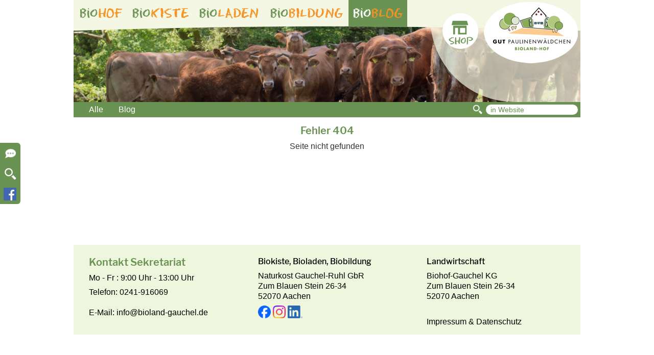

--- FILE ---
content_type: text/html; charset=utf-8
request_url: https://www.bioland-gauchel.de/de/bioblog?blog_article=1976&pagination=1&tags%5B%5D=Schwarzwurzeln&tags%5B%5D=R%C3%BCbchen&tags%5B%5D=K%C3%BCrbis&tags%5B%5D=Schwarzwurzeln
body_size: 3017
content:
<!DOCTYPE html>
<html lang='de'>
<head>
<meta content='width=device-width, initial-scale=1' name='viewport'>
<meta content='max-age=43200, public' http-equiv='Cache-control'>
<meta content='Erfahren Sie mehr über unseren Hof und unsere Produkte' name='description'>
<meta content='Bioland, Gauchel, Bauernhof, Aachen' name='keywords'>
<meta content='y529pr5xw2ey785pnu5vzlonowol7g' name='facebook-domain-verification'>
<title>Bioland-Hof Gut Paulinenwäldchen</title>
<link rel="stylesheet" media="screen" href="/assets/application-ff8377c0f8d91e2d0042b861962c1817fdb326a9179b291a053fc15229662cda.css" data-turbolinks-track="true" />
<link rel="stylesheet" media="print" href="/assets/print-1257612c2c1df79e061e347d8e6d363b326d818c8be8b2033f2236b770e8ccff.css" />
<script src="/assets/application-7e22e95f7c85613d9a1453b2d5dac0444e5eb12dcdcc4fb8d3ba37da89311d20.js"></script>
<link rel="shortcut icon" type="image/x-icon" href="/images/global/favicon.ico" />

</head>
<body>
<div class='container-fluid'>
<div class='header'>
<div class='col-main' id='header'>
</div>
<div class='top-navigation'>
<div class='col-main'>
<div class='header-box header-bioblog'>
<div class='navbar-init'>
<div class='general-nav hidden-xs'>
<div class='biohof-nav'>
<a href="/de/biohof">bio<span style="color:#F39325 !important;">HOF</span></a>
</div>
<div class='biokiste-nav'>
<a href="https://biokiste-aachen.de">bio<span style="color:#F39325 !important;">KISTE</span></a>
</div>
<div class='bioladen-nav'>
<a href="/de/bioladen">bio<span style="color:#F39325 !important;">LADEN</span></a>
</div>
<div class='biobildung-nav'>
<a href="/de/biobildung">bio<span style="color:#F39325 !important;">BILDUNG</span></a>
</div>
<div class='bioblog-nav active'>
<a href="/de/bioblog">bio<span style="color:#F39325 !important;">BLOG</span></a>
</div>
<div class='logo'></div>
</div>
<div class='general-nav visible-xs'>
<div class='homebutton'>
<nav class='navbar navbar-default'>
<div class='container-fluid'>
<div class='navbar-header'>
<button class='navbar-toggle' data-target='#navbarHome' data-toggle='collapse' type='button'>
<span class='sr-only'>Toggle navigation</span>
<img src="/assets/home-cac16b532e3ecc367e14fb2076f699363f071250c4c7c7ecbc62f6c0a2bec370.png" />
</button>
</div>
<div class='collapse navbar-collapse' id='navbarHome'>
<ul class='nav navbar-nav'>
<li class='dropdown'>
<a href="/de/biohof">bio<span style="color:#F39325 !important;">HOF</span></a>
</li>
<li class='dropdown'>
<a href="https://biokiste-aachen.de">bio<span style="color:#F39325 !important;">KISTE</span></a>
</li>
<li class='dropdown'>
<a href="/de/bioladen">bio<span style="color:#F39325 !important;">LADEN</span></a>
</li>
<li class='dropdown'>
<a href="/de/biobildung">bio<span style="color:#F39325 !important;">BILDUNG</span></a>
</li>
</ul>
</div>
</div>
</nav>
</div>
<div class='bioblog-nav'>
bio<span style="color:#F39325 !important;">BLOG</span>
</div>
<div class='logo'></div>
</div>
<div class='shop-links-wrapper'>
<div class='background-shop-small-links'></div>
<div class='logo'>
<a href="/de"><img height="120px" src="/assets/logo_k-05eb3cca035b49d57944457f4f865b35241da5b41a7e3c769f5e7d798c4aac08.png" /></a>
</div>
<div class='small-links shop-small-links'>
<a class='link-to-index' data-turbolinks='false' href='https://biokiste-aachen.de'>
<img src="/assets/basket_shop_green-23f5841b9aaadb10c50059a17fb7cf886a328924653c94f9250264a6c1e9f30e.png" />
</a>
</div>
</div>

</div>
</div>
<div class='sec-navbar'>
<nav class='navbar navbar-default'>
<div class='container-fluid'>
<div class='navbar-header'>
<button class='navbar-toggle' data-target='#navbarCollapse' data-toggle='collapse' type='button'>
<span class='sr-only'>Toggle navigation</span>
<span class='icon-bar'></span>
<span class='icon-bar'></span>
<span class='icon-bar'></span>
</button>
</div>
<div class='collapse navbar-collapse' id='navbarCollapse'>
<ul class='nav navbar-nav'>
<li class='dropdown'>
<a class='dropdown-toggle' href='/de/bioblog?display=all'>
Alle
</a>
</li>
<li class='dropdown'>
<a class='dropdown-toggle' href='/de/bioblog?display=blog'>
Blog
</a>
</li>
</ul>
</div>
</div>
</nav>

<div class='search-txt'>
<img src="/assets/search-f913d63e3c557f9841b50bd972bcaa9d43b04dd45fa5104b1d5e2bac7935b680.png" />
</div>
<form action="/de/search" accept-charset="UTF-8" method="post"><input name="utf8" type="hidden" value="&#x2713;" /><input type="hidden" name="authenticity_token" value="CJGt43DrxTJeVCQeUvRqA3f6sDsUH4L4lXjccIVkZZ/1aFLeYxS3C8jiWjXhod/fg/bTCA8WjTfhGBdjGrTYow==" />
<input type="text" name="search" id="search" value=" in Website" class="searchfield nav-searchfield" />
</form>

</div>
</div>
</div>
<noscript>
<div class='col-main'>
<div class='warning'>
Sie haben Javascript deaktiviert. Bitte aktivieren sie Javascript, um diese Seite in vollem Umfang nutzen zu können.
</div>
</div>
</noscript>
<div class='flash-msg'>
<div class='col-main'>
</div>
<div class='clearto'></div>
</div>

</div>
<div class='content'>
<div class='sc-box' id='information' style='display: none; margin-left: -280px;'>
<div class='info-box'>
<p id=contact-biohof></p><h1>Kontakt</h1>

<div class="col-xs-4"><img alt="" src="/site_assets/pictures/Kontakt Bauer.png" style="height: 70px;" /></div>

<p>Tel: 0241- 916069<br />
<strong><a href="mailto:info@bioland-gauchel.de">info@bioland-gauchel.de</a></strong></p>

</div>
<div class='clear'></div>
</div>
<div class='sc-box' id='searchwindow' style='display: none; margin-left: -280px;'>
<div class='info-box'>
<div class='search'>
<strong>
Suche:
</strong>
<form action="/de/search" accept-charset="UTF-8" method="post"><input name="utf8" type="hidden" value="&#x2713;" /><input type="hidden" name="authenticity_token" value="uHpZdJ0OXBYcNQ8pH/JCzbRrEDhcKq/yT6+qQ9R2qDVFg6ZJjvEuL4qDcQKsp/cRQGdzC0cjoD07z2FQS6YVCQ==" />
<input type="text" name="search" id="search" value="in Website" class="searchfield" />
</form>

<p>
Geben Sie ihren Suchbegriff ein und drücken Sie Enter.
</p>
</div>
</div>
</div>
<div class='fixed-pos' id='fixed-pos'>
<div class='sc-link-wrapper' id='info'>
<div class='sc-link' id='info'>
<a title="Weitere Informationen ausklappen" target="_self" onclick="socialLinks(&#39;information&#39;)" href="javascript:void(0)"><img src="/assets/kontakt-logo25px-101099bc649dd506de049ce458cbe7a7c4c949f4d6de63267a5b624b7e2cb98b.png" width="25" height="25" /></a>
</div>
</div>
<div class='sc-link-wrapper' id='search'>
<div class='sc-link' id='search'>
<a title="SUCHE" target="_self" onclick="socialLinks(&#39;searchwindow&#39;)" href="javascript:void(0)"><img src="/assets/search-f913d63e3c557f9841b50bd972bcaa9d43b04dd45fa5104b1d5e2bac7935b680.png" width="25" height="25" /></a>
</div>
</div>
<div class='sc-link-wrapper' id='facebook'>
<div class='sc-link' id='facebook'>
<a title="Folgen sie uns auf Facebook" target="_blank" href="https://www.facebook.com/bioland.Gauchel/"><img src="/assets/facebook-logo25px-918f8cb5fccb552fb19894791446ec6a4a5121b42b6ea8c0d22af06743c4caaa.png" width="25" height="25" /></a>
</div>
</div>
</div>

<div class='row'>
<div class='col-main'>
<div class='article'>
<div class='center'>
<h2>
Fehler 404
</h2>
<p>
Seite nicht gefunden
</p>
<br>
<br>
<br>
<br>
<br>
<br>
<br>
<br>
</div>
</div>
</div>
</div>

<div class='scrollToTop'>
<div class='hidden' id='scrollToTop'>
<div class='btn'>
<img class="scrollToTopImage" src="/assets/Arrow-Up-2804eabb6b2e7e19a4ecab1164c3e4db4f6bc4b40f845c0cd25a3454b2125efe.png" />
</div>
</div>
</div>
<div class='clear'></div>
</div>
<div class='footer'>
<div class='col-main' id='footer'>
<div class='footer-bg footer-biohof'>
<div class='row'>
<div class='col-md-4'>
<p id=biohof-footer-left></p><h2>Kontakt Sekretariat</h2>

<p>Mo - Fr : 9:00 Uhr - 13:00 Uhr</p>

<p>Telefon: 0241-916069<br />
<br />
E-Mail: <a href="mailto:info@bioland-gauchel.de">info@bioland-gauchel.de</a></p>

</div>
<div class='col-md-4'>
<p id=biohof-footer-mid></p><p><strong>Biokiste, Bioladen, Biobildung</strong></p>

<p>Naturkost Gauchel-Ruhl GbR<br />
Zum Blauen Stein 26-34<br />
52070 Aachen</p>

<p><a href="https://www.facebook.com/bioland.Gauchel/" target="_blank"><img alt="" src="/site_assets/pictures/Facebook_Logo_Primary.png" style="width: 25px; height: 25px;" /> </a><a href="https://www.instagram.com/gut.paulinenwaeldchen/" target="_blank"><img alt="" src="/site_assets/pictures/Instagram_Glyph_Gradient.png" style="width: 25px; height: 25px;" /></a> <a href="https://www.linkedin.com/company/bioland-hof-gut-paulinenw%C3%A4ldchen"><img alt="" src="/site_assets/pictures/LI-In-Bug.png" style="width: 29px; height: 25px;" /></a></p>

</div>
<div class='col-md-4'>
<p id=biohof-footer-right></p><p><strong>Landwirtschaft</strong></p>

<p>Biohof-Gauchel KG<br />
Zum Blauen Stein 26-34<br />
52070 Aachen</p>

<div class='imprint'>
<a href="/de/imprint">Impressum</a>
&
<a href="/de/privacy">Datenschutz</a>
</div>
</div>
</div>
</div>
</div>

</div>
</div>
</body>
</html>


--- FILE ---
content_type: text/css
request_url: https://www.bioland-gauchel.de/assets/application-ff8377c0f8d91e2d0042b861962c1817fdb326a9179b291a053fc15229662cda.css
body_size: 53762
content:
/*!
 * Bootstrap v3.3.4 (http://getbootstrap.com)
 * Copyright 2011-2015 Twitter, Inc.
 * Licensed under MIT (https://github.com/twbs/bootstrap/blob/master/LICENSE)
 *//*! normalize.css v3.0.2 | MIT License | git.io/normalize */html{font-family:sans-serif;-webkit-text-size-adjust:100%;-ms-text-size-adjust:100%}body{margin:0}article,aside,details,figcaption,figure,footer,header,hgroup,main,menu,nav,section,summary{display:block}audio,canvas,progress,video{display:inline-block;vertical-align:baseline}audio:not([controls]){display:none;height:0}[hidden],template{display:none}a{background-color:transparent}a:active,a:hover{outline:0}abbr[title]{border-bottom:1px dotted}b,strong{font-weight:700}dfn{font-style:italic}h1{margin:.67em 0;font-size:2em}mark{color:#000;background:#ff0}small{font-size:80%}sub,sup{position:relative;font-size:75%;line-height:0;vertical-align:baseline}sup{top:-.5em}sub{bottom:-.25em}img{border:0}svg:not(:root){overflow:hidden}figure{margin:1em 40px}hr{height:0;-webkit-box-sizing:content-box;-moz-box-sizing:content-box;box-sizing:content-box}pre{overflow:auto}code,kbd,pre,samp{font-family:monospace,monospace;font-size:1em}button,input,optgroup,select,textarea{margin:0;font:inherit;color:inherit}button{overflow:visible}button,select{text-transform:none}button,html input[type=button],input[type=reset],input[type=submit]{-webkit-appearance:button;cursor:pointer}button[disabled],html input[disabled]{cursor:default}button::-moz-focus-inner,input::-moz-focus-inner{padding:0;border:0}input{line-height:normal}input[type=checkbox],input[type=radio]{-webkit-box-sizing:border-box;-moz-box-sizing:border-box;box-sizing:border-box;padding:0}input[type=number]::-webkit-inner-spin-button,input[type=number]::-webkit-outer-spin-button{height:auto}input[type=search]{-webkit-box-sizing:content-box;-moz-box-sizing:content-box;box-sizing:content-box;-webkit-appearance:textfield}input[type=search]::-webkit-search-cancel-button,input[type=search]::-webkit-search-decoration{-webkit-appearance:none}fieldset{padding:.35em .625em .75em;margin:0 2px;border:1px solid silver}legend{padding:0;border:0}textarea{overflow:auto}optgroup{font-weight:700}table{border-spacing:0;border-collapse:collapse}td,th{padding:0}/*! Source: https://github.com/h5bp/html5-boilerplate/blob/master/src/css/main.css */@media print{*,:after,:before{color:#000 !important;text-shadow:none !important;background:0 0 !important;-webkit-box-shadow:none !important;box-shadow:none !important}a,a:visited{text-decoration:underline}a[href]:after{content:" (" attr(href) ")"}abbr[title]:after{content:" (" attr(title) ")"}a[href^="javascript:"]:after,a[href^="#"]:after{content:""}blockquote,pre{border:1px solid #999;page-break-inside:avoid}thead{display:table-header-group}img,tr{page-break-inside:avoid}img{max-width:100% !important}h2,h3,p{orphans:3;widows:3}h2,h3{page-break-after:avoid}select{background:#fff !important}.navbar{display:none}.btn>.caret,.dropup>.btn>.caret{border-top-color:#000 !important}.label{border:1px solid #000}.table{border-collapse:collapse !important}.table td,.table th{background-color:#fff !important}.table-bordered td,.table-bordered th{border:1px solid #ddd !important}}@font-face{font-family:'Glyphicons Halflings';src:url(../fonts/glyphicons-halflings-regular.eot);src:url(../fonts/glyphicons-halflings-regular.eot?#iefix) format("embedded-opentype"),url(../fonts/glyphicons-halflings-regular.woff2) format("woff2"),url(../fonts/glyphicons-halflings-regular.woff) format("woff"),url(../fonts/glyphicons-halflings-regular.ttf) format("truetype"),url(../fonts/glyphicons-halflings-regular.svg#glyphicons_halflingsregular) format("svg")}.glyphicon{position:relative;top:1px;display:inline-block;font-family:'Glyphicons Halflings';font-style:normal;font-weight:400;line-height:1;-webkit-font-smoothing:antialiased;-moz-osx-font-smoothing:grayscale}.glyphicon-asterisk:before{content:"\2a"}.glyphicon-plus:before{content:"\2b"}.glyphicon-eur:before,.glyphicon-euro:before{content:"\20ac"}.glyphicon-minus:before{content:"\2212"}.glyphicon-cloud:before{content:"\2601"}.glyphicon-envelope:before{content:"\2709"}.glyphicon-pencil:before{content:"\270f"}.glyphicon-glass:before{content:"\e001"}.glyphicon-music:before{content:"\e002"}.glyphicon-search:before{content:"\e003"}.glyphicon-heart:before{content:"\e005"}.glyphicon-star:before{content:"\e006"}.glyphicon-star-empty:before{content:"\e007"}.glyphicon-user:before{content:"\e008"}.glyphicon-film:before{content:"\e009"}.glyphicon-th-large:before{content:"\e010"}.glyphicon-th:before{content:"\e011"}.glyphicon-th-list:before{content:"\e012"}.glyphicon-ok:before{content:"\e013"}.glyphicon-remove:before{content:"\e014"}.glyphicon-zoom-in:before{content:"\e015"}.glyphicon-zoom-out:before{content:"\e016"}.glyphicon-off:before{content:"\e017"}.glyphicon-signal:before{content:"\e018"}.glyphicon-cog:before{content:"\e019"}.glyphicon-trash:before{content:"\e020"}.glyphicon-home:before{content:"\e021"}.glyphicon-file:before{content:"\e022"}.glyphicon-time:before{content:"\e023"}.glyphicon-road:before{content:"\e024"}.glyphicon-download-alt:before{content:"\e025"}.glyphicon-download:before{content:"\e026"}.glyphicon-upload:before{content:"\e027"}.glyphicon-inbox:before{content:"\e028"}.glyphicon-play-circle:before{content:"\e029"}.glyphicon-repeat:before{content:"\e030"}.glyphicon-refresh:before{content:"\e031"}.glyphicon-list-alt:before{content:"\e032"}.glyphicon-lock:before{content:"\e033"}.glyphicon-flag:before{content:"\e034"}.glyphicon-headphones:before{content:"\e035"}.glyphicon-volume-off:before{content:"\e036"}.glyphicon-volume-down:before{content:"\e037"}.glyphicon-volume-up:before{content:"\e038"}.glyphicon-qrcode:before{content:"\e039"}.glyphicon-barcode:before{content:"\e040"}.glyphicon-tag:before{content:"\e041"}.glyphicon-tags:before{content:"\e042"}.glyphicon-book:before{content:"\e043"}.glyphicon-bookmark:before{content:"\e044"}.glyphicon-print:before{content:"\e045"}.glyphicon-camera:before{content:"\e046"}.glyphicon-font:before{content:"\e047"}.glyphicon-bold:before{content:"\e048"}.glyphicon-italic:before{content:"\e049"}.glyphicon-text-height:before{content:"\e050"}.glyphicon-text-width:before{content:"\e051"}.glyphicon-align-left:before{content:"\e052"}.glyphicon-align-center:before{content:"\e053"}.glyphicon-align-right:before{content:"\e054"}.glyphicon-align-justify:before{content:"\e055"}.glyphicon-list:before{content:"\e056"}.glyphicon-indent-left:before{content:"\e057"}.glyphicon-indent-right:before{content:"\e058"}.glyphicon-facetime-video:before{content:"\e059"}.glyphicon-picture:before{content:"\e060"}.glyphicon-map-marker:before{content:"\e062"}.glyphicon-adjust:before{content:"\e063"}.glyphicon-tint:before{content:"\e064"}.glyphicon-edit:before{content:"\e065"}.glyphicon-share:before{content:"\e066"}.glyphicon-check:before{content:"\e067"}.glyphicon-move:before{content:"\e068"}.glyphicon-step-backward:before{content:"\e069"}.glyphicon-fast-backward:before{content:"\e070"}.glyphicon-backward:before{content:"\e071"}.glyphicon-play:before{content:"\e072"}.glyphicon-pause:before{content:"\e073"}.glyphicon-stop:before{content:"\e074"}.glyphicon-forward:before{content:"\e075"}.glyphicon-fast-forward:before{content:"\e076"}.glyphicon-step-forward:before{content:"\e077"}.glyphicon-eject:before{content:"\e078"}.glyphicon-chevron-left:before{content:"\e079"}.glyphicon-chevron-right:before{content:"\e080"}.glyphicon-plus-sign:before{content:"\e081"}.glyphicon-minus-sign:before{content:"\e082"}.glyphicon-remove-sign:before{content:"\e083"}.glyphicon-ok-sign:before{content:"\e084"}.glyphicon-question-sign:before{content:"\e085"}.glyphicon-info-sign:before{content:"\e086"}.glyphicon-screenshot:before{content:"\e087"}.glyphicon-remove-circle:before{content:"\e088"}.glyphicon-ok-circle:before{content:"\e089"}.glyphicon-ban-circle:before{content:"\e090"}.glyphicon-arrow-left:before{content:"\e091"}.glyphicon-arrow-right:before{content:"\e092"}.glyphicon-arrow-up:before{content:"\e093"}.glyphicon-arrow-down:before{content:"\e094"}.glyphicon-share-alt:before{content:"\e095"}.glyphicon-resize-full:before{content:"\e096"}.glyphicon-resize-small:before{content:"\e097"}.glyphicon-exclamation-sign:before{content:"\e101"}.glyphicon-gift:before{content:"\e102"}.glyphicon-leaf:before{content:"\e103"}.glyphicon-fire:before{content:"\e104"}.glyphicon-eye-open:before{content:"\e105"}.glyphicon-eye-close:before{content:"\e106"}.glyphicon-warning-sign:before{content:"\e107"}.glyphicon-plane:before{content:"\e108"}.glyphicon-calendar:before{content:"\e109"}.glyphicon-random:before{content:"\e110"}.glyphicon-comment:before{content:"\e111"}.glyphicon-magnet:before{content:"\e112"}.glyphicon-chevron-up:before{content:"\e113"}.glyphicon-chevron-down:before{content:"\e114"}.glyphicon-retweet:before{content:"\e115"}.glyphicon-shopping-cart:before{content:"\e116"}.glyphicon-folder-close:before{content:"\e117"}.glyphicon-folder-open:before{content:"\e118"}.glyphicon-resize-vertical:before{content:"\e119"}.glyphicon-resize-horizontal:before{content:"\e120"}.glyphicon-hdd:before{content:"\e121"}.glyphicon-bullhorn:before{content:"\e122"}.glyphicon-bell:before{content:"\e123"}.glyphicon-certificate:before{content:"\e124"}.glyphicon-thumbs-up:before{content:"\e125"}.glyphicon-thumbs-down:before{content:"\e126"}.glyphicon-hand-right:before{content:"\e127"}.glyphicon-hand-left:before{content:"\e128"}.glyphicon-hand-up:before{content:"\e129"}.glyphicon-hand-down:before{content:"\e130"}.glyphicon-circle-arrow-right:before{content:"\e131"}.glyphicon-circle-arrow-left:before{content:"\e132"}.glyphicon-circle-arrow-up:before{content:"\e133"}.glyphicon-circle-arrow-down:before{content:"\e134"}.glyphicon-globe:before{content:"\e135"}.glyphicon-wrench:before{content:"\e136"}.glyphicon-tasks:before{content:"\e137"}.glyphicon-filter:before{content:"\e138"}.glyphicon-briefcase:before{content:"\e139"}.glyphicon-fullscreen:before{content:"\e140"}.glyphicon-dashboard:before{content:"\e141"}.glyphicon-paperclip:before{content:"\e142"}.glyphicon-heart-empty:before{content:"\e143"}.glyphicon-link:before{content:"\e144"}.glyphicon-phone:before{content:"\e145"}.glyphicon-pushpin:before{content:"\e146"}.glyphicon-usd:before{content:"\e148"}.glyphicon-gbp:before{content:"\e149"}.glyphicon-sort:before{content:"\e150"}.glyphicon-sort-by-alphabet:before{content:"\e151"}.glyphicon-sort-by-alphabet-alt:before{content:"\e152"}.glyphicon-sort-by-order:before{content:"\e153"}.glyphicon-sort-by-order-alt:before{content:"\e154"}.glyphicon-sort-by-attributes:before{content:"\e155"}.glyphicon-sort-by-attributes-alt:before{content:"\e156"}.glyphicon-unchecked:before{content:"\e157"}.glyphicon-expand:before{content:"\e158"}.glyphicon-collapse-down:before{content:"\e159"}.glyphicon-collapse-up:before{content:"\e160"}.glyphicon-log-in:before{content:"\e161"}.glyphicon-flash:before{content:"\e162"}.glyphicon-log-out:before{content:"\e163"}.glyphicon-new-window:before{content:"\e164"}.glyphicon-record:before{content:"\e165"}.glyphicon-save:before{content:"\e166"}.glyphicon-open:before{content:"\e167"}.glyphicon-saved:before{content:"\e168"}.glyphicon-import:before{content:"\e169"}.glyphicon-export:before{content:"\e170"}.glyphicon-send:before{content:"\e171"}.glyphicon-floppy-disk:before{content:"\e172"}.glyphicon-floppy-saved:before{content:"\e173"}.glyphicon-floppy-remove:before{content:"\e174"}.glyphicon-floppy-save:before{content:"\e175"}.glyphicon-floppy-open:before{content:"\e176"}.glyphicon-credit-card:before{content:"\e177"}.glyphicon-transfer:before{content:"\e178"}.glyphicon-cutlery:before{content:"\e179"}.glyphicon-header:before{content:"\e180"}.glyphicon-compressed:before{content:"\e181"}.glyphicon-earphone:before{content:"\e182"}.glyphicon-phone-alt:before{content:"\e183"}.glyphicon-tower:before{content:"\e184"}.glyphicon-stats:before{content:"\e185"}.glyphicon-sd-video:before{content:"\e186"}.glyphicon-hd-video:before{content:"\e187"}.glyphicon-subtitles:before{content:"\e188"}.glyphicon-sound-stereo:before{content:"\e189"}.glyphicon-sound-dolby:before{content:"\e190"}.glyphicon-sound-5-1:before{content:"\e191"}.glyphicon-sound-6-1:before{content:"\e192"}.glyphicon-sound-7-1:before{content:"\e193"}.glyphicon-copyright-mark:before{content:"\e194"}.glyphicon-registration-mark:before{content:"\e195"}.glyphicon-cloud-download:before{content:"\e197"}.glyphicon-cloud-upload:before{content:"\e198"}.glyphicon-tree-conifer:before{content:"\e199"}.glyphicon-tree-deciduous:before{content:"\e200"}.glyphicon-cd:before{content:"\e201"}.glyphicon-save-file:before{content:"\e202"}.glyphicon-open-file:before{content:"\e203"}.glyphicon-level-up:before{content:"\e204"}.glyphicon-copy:before{content:"\e205"}.glyphicon-paste:before{content:"\e206"}.glyphicon-alert:before{content:"\e209"}.glyphicon-equalizer:before{content:"\e210"}.glyphicon-king:before{content:"\e211"}.glyphicon-queen:before{content:"\e212"}.glyphicon-pawn:before{content:"\e213"}.glyphicon-bishop:before{content:"\e214"}.glyphicon-knight:before{content:"\e215"}.glyphicon-baby-formula:before{content:"\e216"}.glyphicon-tent:before{content:"\26fa"}.glyphicon-blackboard:before{content:"\e218"}.glyphicon-bed:before{content:"\e219"}.glyphicon-apple:before{content:"\f8ff"}.glyphicon-erase:before{content:"\e221"}.glyphicon-hourglass:before{content:"\231b"}.glyphicon-lamp:before{content:"\e223"}.glyphicon-duplicate:before{content:"\e224"}.glyphicon-piggy-bank:before{content:"\e225"}.glyphicon-scissors:before{content:"\e226"}.glyphicon-bitcoin:before{content:"\e227"}.glyphicon-btc:before{content:"\e227"}.glyphicon-xbt:before{content:"\e227"}.glyphicon-yen:before{content:"\00a5"}.glyphicon-jpy:before{content:"\00a5"}.glyphicon-ruble:before{content:"\20bd"}.glyphicon-rub:before{content:"\20bd"}.glyphicon-scale:before{content:"\e230"}.glyphicon-ice-lolly:before{content:"\e231"}.glyphicon-ice-lolly-tasted:before{content:"\e232"}.glyphicon-education:before{content:"\e233"}.glyphicon-option-horizontal:before{content:"\e234"}.glyphicon-option-vertical:before{content:"\e235"}.glyphicon-menu-hamburger:before{content:"\e236"}.glyphicon-modal-window:before{content:"\e237"}.glyphicon-oil:before{content:"\e238"}.glyphicon-grain:before{content:"\e239"}.glyphicon-sunglasses:before{content:"\e240"}.glyphicon-text-size:before{content:"\e241"}.glyphicon-text-color:before{content:"\e242"}.glyphicon-text-background:before{content:"\e243"}.glyphicon-object-align-top:before{content:"\e244"}.glyphicon-object-align-bottom:before{content:"\e245"}.glyphicon-object-align-horizontal:before{content:"\e246"}.glyphicon-object-align-left:before{content:"\e247"}.glyphicon-object-align-vertical:before{content:"\e248"}.glyphicon-object-align-right:before{content:"\e249"}.glyphicon-triangle-right:before{content:"\e250"}.glyphicon-triangle-left:before{content:"\e251"}.glyphicon-triangle-bottom:before{content:"\e252"}.glyphicon-triangle-top:before{content:"\e253"}.glyphicon-console:before{content:"\e254"}.glyphicon-superscript:before{content:"\e255"}.glyphicon-subscript:before{content:"\e256"}.glyphicon-menu-left:before{content:"\e257"}.glyphicon-menu-right:before{content:"\e258"}.glyphicon-menu-down:before{content:"\e259"}.glyphicon-menu-up:before{content:"\e260"}*{-webkit-box-sizing:border-box;-moz-box-sizing:border-box;box-sizing:border-box}:after,:before{-webkit-box-sizing:border-box;-moz-box-sizing:border-box;box-sizing:border-box}html{font-size:10px;-webkit-tap-highlight-color:rgba(0,0,0,0)}body{font-family:"Helvetica Neue",Helvetica,Arial,sans-serif;font-size:14px;line-height:1.42857143;color:#333;background-color:#fff}button,input,select,textarea{font-family:inherit;font-size:inherit;line-height:inherit}a{color:#337ab7;text-decoration:none}a:focus,a:hover{color:#23527c;text-decoration:underline}a:focus{outline:thin dotted;outline:5px auto -webkit-focus-ring-color;outline-offset:-2px}figure{margin:0}img{vertical-align:middle}.carousel-inner>.item>a>img,.carousel-inner>.item>img,.img-responsive,.thumbnail a>img,.thumbnail>img{display:block;max-width:100%;height:auto}.img-rounded{border-radius:6px}.img-thumbnail{display:inline-block;max-width:100%;height:auto;padding:4px;line-height:1.42857143;background-color:#fff;border:1px solid #ddd;border-radius:4px;-webkit-transition:all .2s ease-in-out;-o-transition:all .2s ease-in-out;transition:all .2s ease-in-out}.img-circle{border-radius:50%}hr{margin-top:20px;margin-bottom:20px;border:0;border-top:1px solid #eee}.sr-only{position:absolute;width:1px;height:1px;padding:0;margin:-1px;overflow:hidden;clip:rect(0, 0, 0, 0);border:0}.sr-only-focusable:active,.sr-only-focusable:focus{position:static;width:auto;height:auto;margin:0;overflow:visible;clip:auto}[role=button]{cursor:pointer}.h1,.h2,.h3,.h4,.h5,.h6,h1,h2,h3,h4,h5,h6{font-family:inherit;font-weight:500;line-height:1.1;color:inherit}.h1 .small,.h1 small,.h2 .small,.h2 small,.h3 .small,.h3 small,.h4 .small,.h4 small,.h5 .small,.h5 small,.h6 .small,.h6 small,h1 .small,h1 small,h2 .small,h2 small,h3 .small,h3 small,h4 .small,h4 small,h5 .small,h5 small,h6 .small,h6 small{font-weight:400;line-height:1;color:#777}.h1,.h2,.h3,h1,h2,h3{margin-top:20px;margin-bottom:10px}.h1 .small,.h1 small,.h2 .small,.h2 small,.h3 .small,.h3 small,h1 .small,h1 small,h2 .small,h2 small,h3 .small,h3 small{font-size:65%}.h4,.h5,.h6,h4,h5,h6{margin-top:10px;margin-bottom:10px}.h4 .small,.h4 small,.h5 .small,.h5 small,.h6 .small,.h6 small,h4 .small,h4 small,h5 .small,h5 small,h6 .small,h6 small{font-size:75%}.h1,h1{font-size:36px}.h2,h2{font-size:30px}.h3,h3{font-size:24px}.h4,h4{font-size:18px}.h5,h5{font-size:14px}.h6,h6{font-size:12px}p{margin:0 0 10px}.lead{margin-bottom:20px;font-size:16px;font-weight:300;line-height:1.4}@media (min-width: 768px){.lead{font-size:21px}}.small,small{font-size:85%}.mark,mark{padding:.2em;background-color:#fcf8e3}.text-left{text-align:left}.text-right{text-align:right}.text-center{text-align:center}.text-justify{text-align:justify}.text-nowrap{white-space:nowrap}.text-lowercase{text-transform:lowercase}.text-uppercase{text-transform:uppercase}.text-capitalize{text-transform:capitalize}.text-muted{color:#777}.text-primary{color:#337ab7}a.text-primary:hover{color:#286090}.text-success{color:#3c763d}a.text-success:hover{color:#2b542c}.text-info{color:#31708f}a.text-info:hover{color:#245269}.text-warning{color:#8a6d3b}a.text-warning:hover{color:#66512c}.text-danger{color:#a94442}a.text-danger:hover{color:#843534}.bg-primary{color:#fff;background-color:#337ab7}a.bg-primary:hover{background-color:#286090}.bg-success{background-color:#dff0d8}a.bg-success:hover{background-color:#c1e2b3}.bg-info{background-color:#d9edf7}a.bg-info:hover{background-color:#afd9ee}.bg-warning{background-color:#fcf8e3}a.bg-warning:hover{background-color:#f7ecb5}.bg-danger{background-color:#f2dede}a.bg-danger:hover{background-color:#e4b9b9}.page-header{padding-bottom:9px;margin:40px 0 20px;border-bottom:1px solid #eee}ol,ul{margin-top:0;margin-bottom:10px}ol ol,ol ul,ul ol,ul ul{margin-bottom:0}.list-unstyled{padding-left:0;list-style:none}.list-inline{padding-left:0;margin-left:-5px;list-style:none}.list-inline>li{display:inline-block;padding-right:5px;padding-left:5px}dl{margin-top:0;margin-bottom:20px}dd,dt{line-height:1.42857143}dt{font-weight:700}dd{margin-left:0}@media (min-width: 768px){.dl-horizontal dt{float:left;width:160px;overflow:hidden;clear:left;text-align:right;text-overflow:ellipsis;white-space:nowrap}.dl-horizontal dd{margin-left:180px}}abbr[data-original-title],abbr[title]{cursor:help;border-bottom:1px dotted #777}.initialism{font-size:90%;text-transform:uppercase}blockquote{padding:10px 20px;margin:0 0 20px;font-size:17.5px;border-left:5px solid #eee}blockquote ol:last-child,blockquote p:last-child,blockquote ul:last-child{margin-bottom:0}blockquote .small,blockquote footer,blockquote small{display:block;font-size:80%;line-height:1.42857143;color:#777}blockquote .small:before,blockquote footer:before,blockquote small:before{content:'\2014 \00A0'}.blockquote-reverse,blockquote.pull-right{padding-right:15px;padding-left:0;text-align:right;border-right:5px solid #eee;border-left:0}.blockquote-reverse .small:before,.blockquote-reverse footer:before,.blockquote-reverse small:before,blockquote.pull-right .small:before,blockquote.pull-right footer:before,blockquote.pull-right small:before{content:''}.blockquote-reverse .small:after,.blockquote-reverse footer:after,.blockquote-reverse small:after,blockquote.pull-right .small:after,blockquote.pull-right footer:after,blockquote.pull-right small:after{content:'\00A0 \2014'}address{margin-bottom:20px;font-style:normal;line-height:1.42857143}code,kbd,pre,samp{font-family:Menlo,Monaco,Consolas,"Courier New",monospace}code{padding:2px 4px;font-size:90%;color:#c7254e;background-color:#f9f2f4;border-radius:4px}kbd{padding:2px 4px;font-size:90%;color:#fff;background-color:#333;border-radius:3px;-webkit-box-shadow:inset 0 -1px 0 rgba(0,0,0,0.25);box-shadow:inset 0 -1px 0 rgba(0,0,0,0.25)}kbd kbd{padding:0;font-size:100%;font-weight:700;-webkit-box-shadow:none;box-shadow:none}pre{display:block;padding:9.5px;margin:0 0 10px;font-size:13px;line-height:1.42857143;color:#333;word-break:break-all;word-wrap:break-word;background-color:#f5f5f5;border:1px solid #ccc;border-radius:4px}pre code{padding:0;font-size:inherit;color:inherit;white-space:pre-wrap;background-color:transparent;border-radius:0}.pre-scrollable{max-height:340px;overflow-y:scroll}.container{padding-right:15px;padding-left:15px;margin-right:auto;margin-left:auto}@media (min-width: 768px){.container{width:750px}}@media (min-width: 992px){.container{width:970px}}@media (min-width: 1200px){.container{width:1170px}}.container-fluid{padding-right:15px;padding-left:15px;margin-right:auto;margin-left:auto}.row{margin-right:-15px;margin-left:-15px}.col-lg-1,.col-lg-10,.col-lg-11,.col-lg-12,.col-lg-2,.col-lg-3,.col-lg-4,.col-lg-5,.col-lg-6,.col-lg-7,.col-lg-8,.col-lg-9,.col-md-1,.col-md-10,.col-md-11,.col-md-12,.col-md-2,.col-md-3,.col-md-4,.col-md-5,.col-md-6,.col-md-7,.col-md-8,.col-md-9,.col-sm-1,.col-sm-10,.col-sm-11,.col-sm-12,.col-sm-2,.col-sm-3,.col-sm-4,.col-sm-5,.col-sm-6,.col-sm-7,.col-sm-8,.col-sm-9,.col-xs-1,.col-xs-10,.col-xs-11,.col-xs-12,.col-xs-2,.col-xs-3,.col-xs-4,.col-xs-5,.col-xs-6,.col-xs-7,.col-xs-8,.col-xs-9{position:relative;min-height:1px;padding-right:15px;padding-left:15px}.col-xs-1,.col-xs-10,.col-xs-11,.col-xs-12,.col-xs-2,.col-xs-3,.col-xs-4,.col-xs-5,.col-xs-6,.col-xs-7,.col-xs-8,.col-xs-9{float:left}.col-xs-12{width:100%}.col-xs-11{width:91.66666667%}.col-xs-10{width:83.33333333%}.col-xs-9{width:75%}.col-xs-8{width:66.66666667%}.col-xs-7{width:58.33333333%}.col-xs-6{width:50%}.col-xs-5{width:41.66666667%}.col-xs-4{width:33.33333333%}.col-xs-3{width:25%}.col-xs-2{width:16.66666667%}.col-xs-1{width:8.33333333%}.col-xs-pull-12{right:100%}.col-xs-pull-11{right:91.66666667%}.col-xs-pull-10{right:83.33333333%}.col-xs-pull-9{right:75%}.col-xs-pull-8{right:66.66666667%}.col-xs-pull-7{right:58.33333333%}.col-xs-pull-6{right:50%}.col-xs-pull-5{right:41.66666667%}.col-xs-pull-4{right:33.33333333%}.col-xs-pull-3{right:25%}.col-xs-pull-2{right:16.66666667%}.col-xs-pull-1{right:8.33333333%}.col-xs-pull-0{right:auto}.col-xs-push-12{left:100%}.col-xs-push-11{left:91.66666667%}.col-xs-push-10{left:83.33333333%}.col-xs-push-9{left:75%}.col-xs-push-8{left:66.66666667%}.col-xs-push-7{left:58.33333333%}.col-xs-push-6{left:50%}.col-xs-push-5{left:41.66666667%}.col-xs-push-4{left:33.33333333%}.col-xs-push-3{left:25%}.col-xs-push-2{left:16.66666667%}.col-xs-push-1{left:8.33333333%}.col-xs-push-0{left:auto}.col-xs-offset-12{margin-left:100%}.col-xs-offset-11{margin-left:91.66666667%}.col-xs-offset-10{margin-left:83.33333333%}.col-xs-offset-9{margin-left:75%}.col-xs-offset-8{margin-left:66.66666667%}.col-xs-offset-7{margin-left:58.33333333%}.col-xs-offset-6{margin-left:50%}.col-xs-offset-5{margin-left:41.66666667%}.col-xs-offset-4{margin-left:33.33333333%}.col-xs-offset-3{margin-left:25%}.col-xs-offset-2{margin-left:16.66666667%}.col-xs-offset-1{margin-left:8.33333333%}.col-xs-offset-0{margin-left:0}@media (min-width: 768px){.col-sm-1,.col-sm-10,.col-sm-11,.col-sm-12,.col-sm-2,.col-sm-3,.col-sm-4,.col-sm-5,.col-sm-6,.col-sm-7,.col-sm-8,.col-sm-9{float:left}.col-sm-12{width:100%}.col-sm-11{width:91.66666667%}.col-sm-10{width:83.33333333%}.col-sm-9{width:75%}.col-sm-8{width:66.66666667%}.col-sm-7{width:58.33333333%}.col-sm-6{width:50%}.col-sm-5{width:41.66666667%}.col-sm-4{width:33.33333333%}.col-sm-3{width:25%}.col-sm-2{width:16.66666667%}.col-sm-1{width:8.33333333%}.col-sm-pull-12{right:100%}.col-sm-pull-11{right:91.66666667%}.col-sm-pull-10{right:83.33333333%}.col-sm-pull-9{right:75%}.col-sm-pull-8{right:66.66666667%}.col-sm-pull-7{right:58.33333333%}.col-sm-pull-6{right:50%}.col-sm-pull-5{right:41.66666667%}.col-sm-pull-4{right:33.33333333%}.col-sm-pull-3{right:25%}.col-sm-pull-2{right:16.66666667%}.col-sm-pull-1{right:8.33333333%}.col-sm-pull-0{right:auto}.col-sm-push-12{left:100%}.col-sm-push-11{left:91.66666667%}.col-sm-push-10{left:83.33333333%}.col-sm-push-9{left:75%}.col-sm-push-8{left:66.66666667%}.col-sm-push-7{left:58.33333333%}.col-sm-push-6{left:50%}.col-sm-push-5{left:41.66666667%}.col-sm-push-4{left:33.33333333%}.col-sm-push-3{left:25%}.col-sm-push-2{left:16.66666667%}.col-sm-push-1{left:8.33333333%}.col-sm-push-0{left:auto}.col-sm-offset-12{margin-left:100%}.col-sm-offset-11{margin-left:91.66666667%}.col-sm-offset-10{margin-left:83.33333333%}.col-sm-offset-9{margin-left:75%}.col-sm-offset-8{margin-left:66.66666667%}.col-sm-offset-7{margin-left:58.33333333%}.col-sm-offset-6{margin-left:50%}.col-sm-offset-5{margin-left:41.66666667%}.col-sm-offset-4{margin-left:33.33333333%}.col-sm-offset-3{margin-left:25%}.col-sm-offset-2{margin-left:16.66666667%}.col-sm-offset-1{margin-left:8.33333333%}.col-sm-offset-0{margin-left:0}}@media (min-width: 992px){.col-md-1,.col-md-10,.col-md-11,.col-md-12,.col-md-2,.col-md-3,.col-md-4,.col-md-5,.col-md-6,.col-md-7,.col-md-8,.col-md-9{float:left}.col-md-12{width:100%}.col-md-11{width:91.66666667%}.col-md-10{width:83.33333333%}.col-md-9{width:75%}.col-md-8{width:66.66666667%}.col-md-7{width:58.33333333%}.col-md-6{width:50%}.col-md-5{width:41.66666667%}.col-md-4{width:33.33333333%}.col-md-3{width:25%}.col-md-2{width:16.66666667%}.col-md-1{width:8.33333333%}.col-md-pull-12{right:100%}.col-md-pull-11{right:91.66666667%}.col-md-pull-10{right:83.33333333%}.col-md-pull-9{right:75%}.col-md-pull-8{right:66.66666667%}.col-md-pull-7{right:58.33333333%}.col-md-pull-6{right:50%}.col-md-pull-5{right:41.66666667%}.col-md-pull-4{right:33.33333333%}.col-md-pull-3{right:25%}.col-md-pull-2{right:16.66666667%}.col-md-pull-1{right:8.33333333%}.col-md-pull-0{right:auto}.col-md-push-12{left:100%}.col-md-push-11{left:91.66666667%}.col-md-push-10{left:83.33333333%}.col-md-push-9{left:75%}.col-md-push-8{left:66.66666667%}.col-md-push-7{left:58.33333333%}.col-md-push-6{left:50%}.col-md-push-5{left:41.66666667%}.col-md-push-4{left:33.33333333%}.col-md-push-3{left:25%}.col-md-push-2{left:16.66666667%}.col-md-push-1{left:8.33333333%}.col-md-push-0{left:auto}.col-md-offset-12{margin-left:100%}.col-md-offset-11{margin-left:91.66666667%}.col-md-offset-10{margin-left:83.33333333%}.col-md-offset-9{margin-left:75%}.col-md-offset-8{margin-left:66.66666667%}.col-md-offset-7{margin-left:58.33333333%}.col-md-offset-6{margin-left:50%}.col-md-offset-5{margin-left:41.66666667%}.col-md-offset-4{margin-left:33.33333333%}.col-md-offset-3{margin-left:25%}.col-md-offset-2{margin-left:16.66666667%}.col-md-offset-1{margin-left:8.33333333%}.col-md-offset-0{margin-left:0}}@media (min-width: 1200px){.col-lg-1,.col-lg-10,.col-lg-11,.col-lg-12,.col-lg-2,.col-lg-3,.col-lg-4,.col-lg-5,.col-lg-6,.col-lg-7,.col-lg-8,.col-lg-9{float:left}.col-lg-12{width:100%}.col-lg-11{width:91.66666667%}.col-lg-10{width:83.33333333%}.col-lg-9{width:75%}.col-lg-8{width:66.66666667%}.col-lg-7{width:58.33333333%}.col-lg-6{width:50%}.col-lg-5{width:41.66666667%}.col-lg-4{width:33.33333333%}.col-lg-3{width:25%}.col-lg-2{width:16.66666667%}.col-lg-1{width:8.33333333%}.col-lg-pull-12{right:100%}.col-lg-pull-11{right:91.66666667%}.col-lg-pull-10{right:83.33333333%}.col-lg-pull-9{right:75%}.col-lg-pull-8{right:66.66666667%}.col-lg-pull-7{right:58.33333333%}.col-lg-pull-6{right:50%}.col-lg-pull-5{right:41.66666667%}.col-lg-pull-4{right:33.33333333%}.col-lg-pull-3{right:25%}.col-lg-pull-2{right:16.66666667%}.col-lg-pull-1{right:8.33333333%}.col-lg-pull-0{right:auto}.col-lg-push-12{left:100%}.col-lg-push-11{left:91.66666667%}.col-lg-push-10{left:83.33333333%}.col-lg-push-9{left:75%}.col-lg-push-8{left:66.66666667%}.col-lg-push-7{left:58.33333333%}.col-lg-push-6{left:50%}.col-lg-push-5{left:41.66666667%}.col-lg-push-4{left:33.33333333%}.col-lg-push-3{left:25%}.col-lg-push-2{left:16.66666667%}.col-lg-push-1{left:8.33333333%}.col-lg-push-0{left:auto}.col-lg-offset-12{margin-left:100%}.col-lg-offset-11{margin-left:91.66666667%}.col-lg-offset-10{margin-left:83.33333333%}.col-lg-offset-9{margin-left:75%}.col-lg-offset-8{margin-left:66.66666667%}.col-lg-offset-7{margin-left:58.33333333%}.col-lg-offset-6{margin-left:50%}.col-lg-offset-5{margin-left:41.66666667%}.col-lg-offset-4{margin-left:33.33333333%}.col-lg-offset-3{margin-left:25%}.col-lg-offset-2{margin-left:16.66666667%}.col-lg-offset-1{margin-left:8.33333333%}.col-lg-offset-0{margin-left:0}}table{background-color:transparent}caption{padding-top:8px;padding-bottom:8px;color:#777;text-align:left}th{text-align:left}.table{width:100%;max-width:100%;margin-bottom:20px}.table>tbody>tr>td,.table>tbody>tr>th,.table>tfoot>tr>td,.table>tfoot>tr>th,.table>thead>tr>td,.table>thead>tr>th{padding:8px;line-height:1.42857143;vertical-align:top;border-top:1px solid #ddd}.table>thead>tr>th{vertical-align:bottom;border-bottom:2px solid #ddd}.table>caption+thead>tr:first-child>td,.table>caption+thead>tr:first-child>th,.table>colgroup+thead>tr:first-child>td,.table>colgroup+thead>tr:first-child>th,.table>thead:first-child>tr:first-child>td,.table>thead:first-child>tr:first-child>th{border-top:0}.table>tbody+tbody{border-top:2px solid #ddd}.table .table{background-color:#fff}.table-condensed>tbody>tr>td,.table-condensed>tbody>tr>th,.table-condensed>tfoot>tr>td,.table-condensed>tfoot>tr>th,.table-condensed>thead>tr>td,.table-condensed>thead>tr>th{padding:5px}.table-bordered{border:1px solid #ddd}.table-bordered>tbody>tr>td,.table-bordered>tbody>tr>th,.table-bordered>tfoot>tr>td,.table-bordered>tfoot>tr>th,.table-bordered>thead>tr>td,.table-bordered>thead>tr>th{border:1px solid #ddd}.table-bordered>thead>tr>td,.table-bordered>thead>tr>th{border-bottom-width:2px}.table-striped>tbody>tr:nth-of-type(odd){background-color:#f9f9f9}.table-hover>tbody>tr:hover{background-color:#f5f5f5}table col[class*=col-]{position:static;display:table-column;float:none}table td[class*=col-],table th[class*=col-]{position:static;display:table-cell;float:none}.table>tbody>tr.active>td,.table>tbody>tr.active>th,.table>tbody>tr>td.active,.table>tbody>tr>th.active,.table>tfoot>tr.active>td,.table>tfoot>tr.active>th,.table>tfoot>tr>td.active,.table>tfoot>tr>th.active,.table>thead>tr.active>td,.table>thead>tr.active>th,.table>thead>tr>td.active,.table>thead>tr>th.active{background-color:#f5f5f5}.table-hover>tbody>tr.active:hover>td,.table-hover>tbody>tr.active:hover>th,.table-hover>tbody>tr:hover>.active,.table-hover>tbody>tr>td.active:hover,.table-hover>tbody>tr>th.active:hover{background-color:#e8e8e8}.table>tbody>tr.success>td,.table>tbody>tr.success>th,.table>tbody>tr>td.success,.table>tbody>tr>th.success,.table>tfoot>tr.success>td,.table>tfoot>tr.success>th,.table>tfoot>tr>td.success,.table>tfoot>tr>th.success,.table>thead>tr.success>td,.table>thead>tr.success>th,.table>thead>tr>td.success,.table>thead>tr>th.success{background-color:#dff0d8}.table-hover>tbody>tr.success:hover>td,.table-hover>tbody>tr.success:hover>th,.table-hover>tbody>tr:hover>.success,.table-hover>tbody>tr>td.success:hover,.table-hover>tbody>tr>th.success:hover{background-color:#d0e9c6}.table>tbody>tr.info>td,.table>tbody>tr.info>th,.table>tbody>tr>td.info,.table>tbody>tr>th.info,.table>tfoot>tr.info>td,.table>tfoot>tr.info>th,.table>tfoot>tr>td.info,.table>tfoot>tr>th.info,.table>thead>tr.info>td,.table>thead>tr.info>th,.table>thead>tr>td.info,.table>thead>tr>th.info{background-color:#d9edf7}.table-hover>tbody>tr.info:hover>td,.table-hover>tbody>tr.info:hover>th,.table-hover>tbody>tr:hover>.info,.table-hover>tbody>tr>td.info:hover,.table-hover>tbody>tr>th.info:hover{background-color:#c4e3f3}.table>tbody>tr.warning>td,.table>tbody>tr.warning>th,.table>tbody>tr>td.warning,.table>tbody>tr>th.warning,.table>tfoot>tr.warning>td,.table>tfoot>tr.warning>th,.table>tfoot>tr>td.warning,.table>tfoot>tr>th.warning,.table>thead>tr.warning>td,.table>thead>tr.warning>th,.table>thead>tr>td.warning,.table>thead>tr>th.warning{background-color:#fcf8e3}.table-hover>tbody>tr.warning:hover>td,.table-hover>tbody>tr.warning:hover>th,.table-hover>tbody>tr:hover>.warning,.table-hover>tbody>tr>td.warning:hover,.table-hover>tbody>tr>th.warning:hover{background-color:#faf2cc}.table>tbody>tr.danger>td,.table>tbody>tr.danger>th,.table>tbody>tr>td.danger,.table>tbody>tr>th.danger,.table>tfoot>tr.danger>td,.table>tfoot>tr.danger>th,.table>tfoot>tr>td.danger,.table>tfoot>tr>th.danger,.table>thead>tr.danger>td,.table>thead>tr.danger>th,.table>thead>tr>td.danger,.table>thead>tr>th.danger{background-color:#f2dede}.table-hover>tbody>tr.danger:hover>td,.table-hover>tbody>tr.danger:hover>th,.table-hover>tbody>tr:hover>.danger,.table-hover>tbody>tr>td.danger:hover,.table-hover>tbody>tr>th.danger:hover{background-color:#ebcccc}.table-responsive{min-height:.01%;overflow-x:auto}@media screen and (max-width: 767px){.table-responsive{width:100%;margin-bottom:15px;overflow-y:hidden;-ms-overflow-style:-ms-autohiding-scrollbar;border:1px solid #ddd}.table-responsive>.table{margin-bottom:0}.table-responsive>.table>tbody>tr>td,.table-responsive>.table>tbody>tr>th,.table-responsive>.table>tfoot>tr>td,.table-responsive>.table>tfoot>tr>th,.table-responsive>.table>thead>tr>td,.table-responsive>.table>thead>tr>th{white-space:nowrap}.table-responsive>.table-bordered{border:0}.table-responsive>.table-bordered>tbody>tr>td:first-child,.table-responsive>.table-bordered>tbody>tr>th:first-child,.table-responsive>.table-bordered>tfoot>tr>td:first-child,.table-responsive>.table-bordered>tfoot>tr>th:first-child,.table-responsive>.table-bordered>thead>tr>td:first-child,.table-responsive>.table-bordered>thead>tr>th:first-child{border-left:0}.table-responsive>.table-bordered>tbody>tr>td:last-child,.table-responsive>.table-bordered>tbody>tr>th:last-child,.table-responsive>.table-bordered>tfoot>tr>td:last-child,.table-responsive>.table-bordered>tfoot>tr>th:last-child,.table-responsive>.table-bordered>thead>tr>td:last-child,.table-responsive>.table-bordered>thead>tr>th:last-child{border-right:0}.table-responsive>.table-bordered>tbody>tr:last-child>td,.table-responsive>.table-bordered>tbody>tr:last-child>th,.table-responsive>.table-bordered>tfoot>tr:last-child>td,.table-responsive>.table-bordered>tfoot>tr:last-child>th{border-bottom:0}}fieldset{min-width:0;padding:0;margin:0;border:0}legend{display:block;width:100%;padding:0;margin-bottom:20px;font-size:21px;line-height:inherit;color:#333;border:0;border-bottom:1px solid #e5e5e5}label{display:inline-block;max-width:100%;margin-bottom:5px;font-weight:700}input[type=search]{-webkit-box-sizing:border-box;-moz-box-sizing:border-box;box-sizing:border-box}input[type=checkbox],input[type=radio]{margin:4px 0 0;margin-top:1px \9;line-height:normal}input[type=file]{display:block}input[type=range]{display:block;width:100%}select[multiple],select[size]{height:auto}input[type=file]:focus,input[type=checkbox]:focus,input[type=radio]:focus{outline:thin dotted;outline:5px auto -webkit-focus-ring-color;outline-offset:-2px}output{display:block;padding-top:7px;font-size:14px;line-height:1.42857143;color:#555}.form-control{display:block;width:100%;height:34px;padding:6px 12px;font-size:14px;line-height:1.42857143;color:#555;background-color:#fff;background-image:none;border:1px solid #ccc;border-radius:4px;-webkit-box-shadow:inset 0 1px 1px rgba(0,0,0,0.075);box-shadow:inset 0 1px 1px rgba(0,0,0,0.075);-webkit-transition:border-color ease-in-out .15s,-webkit-box-shadow ease-in-out .15s;-o-transition:border-color ease-in-out .15s,box-shadow ease-in-out .15s;transition:border-color ease-in-out .15s,box-shadow ease-in-out .15s}.form-control:focus{border-color:#66afe9;outline:0;-webkit-box-shadow:inset 0 1px 1px rgba(0,0,0,0.075),0 0 8px rgba(102,175,233,0.6);box-shadow:inset 0 1px 1px rgba(0,0,0,0.075),0 0 8px rgba(102,175,233,0.6)}.form-control::-moz-placeholder{color:#999;opacity:1}.form-control:-ms-input-placeholder{color:#999}.form-control::-webkit-input-placeholder{color:#999}.form-control[disabled],.form-control[readonly],fieldset[disabled] .form-control{background-color:#eee;opacity:1}.form-control[disabled],fieldset[disabled] .form-control{cursor:not-allowed}textarea.form-control{height:auto}input[type=search]{-webkit-appearance:none}@media screen and (-webkit-min-device-pixel-ratio: 0){input[type=date],input[type=time],input[type=datetime-local],input[type=month]{line-height:34px}.input-group-sm input[type=date],.input-group-sm input[type=time],.input-group-sm input[type=datetime-local],.input-group-sm input[type=month],input[type=date].input-sm,input[type=time].input-sm,input[type=datetime-local].input-sm,input[type=month].input-sm{line-height:30px}.input-group-lg input[type=date],.input-group-lg input[type=time],.input-group-lg input[type=datetime-local],.input-group-lg input[type=month],input[type=date].input-lg,input[type=time].input-lg,input[type=datetime-local].input-lg,input[type=month].input-lg{line-height:46px}}.form-group{margin-bottom:15px}.checkbox,.radio{position:relative;display:block;margin-top:10px;margin-bottom:10px}.checkbox label,.radio label{min-height:20px;padding-left:20px;margin-bottom:0;font-weight:400;cursor:pointer}.checkbox input[type=checkbox],.checkbox-inline input[type=checkbox],.radio input[type=radio],.radio-inline input[type=radio]{position:absolute;margin-top:4px \9;margin-left:-20px}.checkbox+.checkbox,.radio+.radio{margin-top:-5px}.checkbox-inline,.radio-inline{position:relative;display:inline-block;padding-left:20px;margin-bottom:0;font-weight:400;vertical-align:middle;cursor:pointer}.checkbox-inline+.checkbox-inline,.radio-inline+.radio-inline{margin-top:0;margin-left:10px}fieldset[disabled] input[type=checkbox],fieldset[disabled] input[type=radio],input[type=checkbox].disabled,input[type=checkbox][disabled],input[type=radio].disabled,input[type=radio][disabled]{cursor:not-allowed}.checkbox-inline.disabled,.radio-inline.disabled,fieldset[disabled] .checkbox-inline,fieldset[disabled] .radio-inline{cursor:not-allowed}.checkbox.disabled label,.radio.disabled label,fieldset[disabled] .checkbox label,fieldset[disabled] .radio label{cursor:not-allowed}.form-control-static{min-height:34px;padding-top:7px;padding-bottom:7px;margin-bottom:0}.form-control-static.input-lg,.form-control-static.input-sm{padding-right:0;padding-left:0}.input-sm{height:30px;padding:5px 10px;font-size:12px;line-height:1.5;border-radius:3px}select.input-sm{height:30px;line-height:30px}select[multiple].input-sm,textarea.input-sm{height:auto}.form-group-sm .form-control{height:30px;padding:5px 10px;font-size:12px;line-height:1.5;border-radius:3px}select.form-group-sm .form-control{height:30px;line-height:30px}select[multiple].form-group-sm .form-control,textarea.form-group-sm .form-control{height:auto}.form-group-sm .form-control-static{height:30px;min-height:32px;padding:5px 10px;font-size:12px;line-height:1.5}.input-lg{height:46px;padding:10px 16px;font-size:18px;line-height:1.3333333;border-radius:6px}select.input-lg{height:46px;line-height:46px}select[multiple].input-lg,textarea.input-lg{height:auto}.form-group-lg .form-control{height:46px;padding:10px 16px;font-size:18px;line-height:1.3333333;border-radius:6px}select.form-group-lg .form-control{height:46px;line-height:46px}select[multiple].form-group-lg .form-control,textarea.form-group-lg .form-control{height:auto}.form-group-lg .form-control-static{height:46px;min-height:38px;padding:10px 16px;font-size:18px;line-height:1.3333333}.has-feedback{position:relative}.has-feedback .form-control{padding-right:42.5px}.form-control-feedback{position:absolute;top:0;right:0;z-index:2;display:block;width:34px;height:34px;line-height:34px;text-align:center;pointer-events:none}.input-lg+.form-control-feedback{width:46px;height:46px;line-height:46px}.input-sm+.form-control-feedback{width:30px;height:30px;line-height:30px}.has-success .checkbox,.has-success .checkbox-inline,.has-success .control-label,.has-success .help-block,.has-success .radio,.has-success .radio-inline,.has-success.checkbox label,.has-success.checkbox-inline label,.has-success.radio label,.has-success.radio-inline label{color:#3c763d}.has-success .form-control{border-color:#3c763d;-webkit-box-shadow:inset 0 1px 1px rgba(0,0,0,0.075);box-shadow:inset 0 1px 1px rgba(0,0,0,0.075)}.has-success .form-control:focus{border-color:#2b542c;-webkit-box-shadow:inset 0 1px 1px rgba(0,0,0,0.075),0 0 6px #67b168;box-shadow:inset 0 1px 1px rgba(0,0,0,0.075),0 0 6px #67b168}.has-success .input-group-addon{color:#3c763d;background-color:#dff0d8;border-color:#3c763d}.has-success .form-control-feedback{color:#3c763d}.has-warning .checkbox,.has-warning .checkbox-inline,.has-warning .control-label,.has-warning .help-block,.has-warning .radio,.has-warning .radio-inline,.has-warning.checkbox label,.has-warning.checkbox-inline label,.has-warning.radio label,.has-warning.radio-inline label{color:#8a6d3b}.has-warning .form-control{border-color:#8a6d3b;-webkit-box-shadow:inset 0 1px 1px rgba(0,0,0,0.075);box-shadow:inset 0 1px 1px rgba(0,0,0,0.075)}.has-warning .form-control:focus{border-color:#66512c;-webkit-box-shadow:inset 0 1px 1px rgba(0,0,0,0.075),0 0 6px #c0a16b;box-shadow:inset 0 1px 1px rgba(0,0,0,0.075),0 0 6px #c0a16b}.has-warning .input-group-addon{color:#8a6d3b;background-color:#fcf8e3;border-color:#8a6d3b}.has-warning .form-control-feedback{color:#8a6d3b}.has-error .checkbox,.has-error .checkbox-inline,.has-error .control-label,.has-error .help-block,.has-error .radio,.has-error .radio-inline,.has-error.checkbox label,.has-error.checkbox-inline label,.has-error.radio label,.has-error.radio-inline label{color:#a94442}.has-error .form-control{border-color:#a94442;-webkit-box-shadow:inset 0 1px 1px rgba(0,0,0,0.075);box-shadow:inset 0 1px 1px rgba(0,0,0,0.075)}.has-error .form-control:focus{border-color:#843534;-webkit-box-shadow:inset 0 1px 1px rgba(0,0,0,0.075),0 0 6px #ce8483;box-shadow:inset 0 1px 1px rgba(0,0,0,0.075),0 0 6px #ce8483}.has-error .input-group-addon{color:#a94442;background-color:#f2dede;border-color:#a94442}.has-error .form-control-feedback{color:#a94442}.has-feedback label~.form-control-feedback{top:25px}.has-feedback label.sr-only~.form-control-feedback{top:0}.help-block{display:block;margin-top:5px;margin-bottom:10px;color:#737373}@media (min-width: 768px){.form-inline .form-group{display:inline-block;margin-bottom:0;vertical-align:middle}.form-inline .form-control{display:inline-block;width:auto;vertical-align:middle}.form-inline .form-control-static{display:inline-block}.form-inline .input-group{display:inline-table;vertical-align:middle}.form-inline .input-group .form-control,.form-inline .input-group .input-group-addon,.form-inline .input-group .input-group-btn{width:auto}.form-inline .input-group>.form-control{width:100%}.form-inline .control-label{margin-bottom:0;vertical-align:middle}.form-inline .checkbox,.form-inline .radio{display:inline-block;margin-top:0;margin-bottom:0;vertical-align:middle}.form-inline .checkbox label,.form-inline .radio label{padding-left:0}.form-inline .checkbox input[type=checkbox],.form-inline .radio input[type=radio]{position:relative;margin-left:0}.form-inline .has-feedback .form-control-feedback{top:0}}.form-horizontal .checkbox,.form-horizontal .checkbox-inline,.form-horizontal .radio,.form-horizontal .radio-inline{padding-top:7px;margin-top:0;margin-bottom:0}.form-horizontal .checkbox,.form-horizontal .radio{min-height:27px}.form-horizontal .form-group{margin-right:-15px;margin-left:-15px}@media (min-width: 768px){.form-horizontal .control-label{padding-top:7px;margin-bottom:0;text-align:right}}.form-horizontal .has-feedback .form-control-feedback{right:15px}@media (min-width: 768px){.form-horizontal .form-group-lg .control-label{padding-top:14.33px}}@media (min-width: 768px){.form-horizontal .form-group-sm .control-label{padding-top:6px}}.btn{display:inline-block;padding:6px 12px;margin-bottom:0;font-size:14px;font-weight:400;line-height:1.42857143;text-align:center;white-space:nowrap;vertical-align:middle;-ms-touch-action:manipulation;touch-action:manipulation;cursor:pointer;-webkit-user-select:none;-moz-user-select:none;-ms-user-select:none;user-select:none;background-image:none;border:1px solid transparent;border-radius:4px}.btn.active.focus,.btn.active:focus,.btn.focus,.btn:active.focus,.btn:active:focus,.btn:focus{outline:thin dotted;outline:5px auto -webkit-focus-ring-color;outline-offset:-2px}.btn.focus,.btn:focus,.btn:hover{color:#333;text-decoration:none}.btn.active,.btn:active{background-image:none;outline:0;-webkit-box-shadow:inset 0 3px 5px rgba(0,0,0,0.125);box-shadow:inset 0 3px 5px rgba(0,0,0,0.125)}.btn.disabled,.btn[disabled],fieldset[disabled] .btn{pointer-events:none;cursor:not-allowed;filter:alpha(opacity=65);-webkit-box-shadow:none;box-shadow:none;opacity:.65}.btn-default{color:#333;background-color:#fff;border-color:#ccc}.btn-default.active,.btn-default.focus,.btn-default:active,.btn-default:focus,.btn-default:hover,.open>.dropdown-toggle.btn-default{color:#333;background-color:#e6e6e6;border-color:#adadad}.btn-default.active,.btn-default:active,.open>.dropdown-toggle.btn-default{background-image:none}.btn-default.disabled,.btn-default.disabled.active,.btn-default.disabled.focus,.btn-default.disabled:active,.btn-default.disabled:focus,.btn-default.disabled:hover,.btn-default[disabled],.btn-default[disabled].active,.btn-default[disabled].focus,.btn-default[disabled]:active,.btn-default[disabled]:focus,.btn-default[disabled]:hover,fieldset[disabled] .btn-default,fieldset[disabled] .btn-default.active,fieldset[disabled] .btn-default.focus,fieldset[disabled] .btn-default:active,fieldset[disabled] .btn-default:focus,fieldset[disabled] .btn-default:hover{background-color:#fff;border-color:#ccc}.btn-default .badge{color:#fff;background-color:#333}.btn-primary{color:#fff;background-color:#337ab7;border-color:#2e6da4}.btn-primary.active,.btn-primary.focus,.btn-primary:active,.btn-primary:focus,.btn-primary:hover,.open>.dropdown-toggle.btn-primary{color:#fff;background-color:#286090;border-color:#204d74}.btn-primary.active,.btn-primary:active,.open>.dropdown-toggle.btn-primary{background-image:none}.btn-primary.disabled,.btn-primary.disabled.active,.btn-primary.disabled.focus,.btn-primary.disabled:active,.btn-primary.disabled:focus,.btn-primary.disabled:hover,.btn-primary[disabled],.btn-primary[disabled].active,.btn-primary[disabled].focus,.btn-primary[disabled]:active,.btn-primary[disabled]:focus,.btn-primary[disabled]:hover,fieldset[disabled] .btn-primary,fieldset[disabled] .btn-primary.active,fieldset[disabled] .btn-primary.focus,fieldset[disabled] .btn-primary:active,fieldset[disabled] .btn-primary:focus,fieldset[disabled] .btn-primary:hover{background-color:#337ab7;border-color:#2e6da4}.btn-primary .badge{color:#337ab7;background-color:#fff}.btn-success{color:#fff;background-color:#5cb85c;border-color:#4cae4c}.btn-success.active,.btn-success.focus,.btn-success:active,.btn-success:focus,.btn-success:hover,.open>.dropdown-toggle.btn-success{color:#fff;background-color:#449d44;border-color:#398439}.btn-success.active,.btn-success:active,.open>.dropdown-toggle.btn-success{background-image:none}.btn-success.disabled,.btn-success.disabled.active,.btn-success.disabled.focus,.btn-success.disabled:active,.btn-success.disabled:focus,.btn-success.disabled:hover,.btn-success[disabled],.btn-success[disabled].active,.btn-success[disabled].focus,.btn-success[disabled]:active,.btn-success[disabled]:focus,.btn-success[disabled]:hover,fieldset[disabled] .btn-success,fieldset[disabled] .btn-success.active,fieldset[disabled] .btn-success.focus,fieldset[disabled] .btn-success:active,fieldset[disabled] .btn-success:focus,fieldset[disabled] .btn-success:hover{background-color:#5cb85c;border-color:#4cae4c}.btn-success .badge{color:#5cb85c;background-color:#fff}.btn-info{color:#fff;background-color:#5bc0de;border-color:#46b8da}.btn-info.active,.btn-info.focus,.btn-info:active,.btn-info:focus,.btn-info:hover,.open>.dropdown-toggle.btn-info{color:#fff;background-color:#31b0d5;border-color:#269abc}.btn-info.active,.btn-info:active,.open>.dropdown-toggle.btn-info{background-image:none}.btn-info.disabled,.btn-info.disabled.active,.btn-info.disabled.focus,.btn-info.disabled:active,.btn-info.disabled:focus,.btn-info.disabled:hover,.btn-info[disabled],.btn-info[disabled].active,.btn-info[disabled].focus,.btn-info[disabled]:active,.btn-info[disabled]:focus,.btn-info[disabled]:hover,fieldset[disabled] .btn-info,fieldset[disabled] .btn-info.active,fieldset[disabled] .btn-info.focus,fieldset[disabled] .btn-info:active,fieldset[disabled] .btn-info:focus,fieldset[disabled] .btn-info:hover{background-color:#5bc0de;border-color:#46b8da}.btn-info .badge{color:#5bc0de;background-color:#fff}.btn-warning{color:#fff;background-color:#f0ad4e;border-color:#eea236}.btn-warning.active,.btn-warning.focus,.btn-warning:active,.btn-warning:focus,.btn-warning:hover,.open>.dropdown-toggle.btn-warning{color:#fff;background-color:#ec971f;border-color:#d58512}.btn-warning.active,.btn-warning:active,.open>.dropdown-toggle.btn-warning{background-image:none}.btn-warning.disabled,.btn-warning.disabled.active,.btn-warning.disabled.focus,.btn-warning.disabled:active,.btn-warning.disabled:focus,.btn-warning.disabled:hover,.btn-warning[disabled],.btn-warning[disabled].active,.btn-warning[disabled].focus,.btn-warning[disabled]:active,.btn-warning[disabled]:focus,.btn-warning[disabled]:hover,fieldset[disabled] .btn-warning,fieldset[disabled] .btn-warning.active,fieldset[disabled] .btn-warning.focus,fieldset[disabled] .btn-warning:active,fieldset[disabled] .btn-warning:focus,fieldset[disabled] .btn-warning:hover{background-color:#f0ad4e;border-color:#eea236}.btn-warning .badge{color:#f0ad4e;background-color:#fff}.btn-danger{color:#fff;background-color:#d9534f;border-color:#d43f3a}.btn-danger.active,.btn-danger.focus,.btn-danger:active,.btn-danger:focus,.btn-danger:hover,.open>.dropdown-toggle.btn-danger{color:#fff;background-color:#c9302c;border-color:#ac2925}.btn-danger.active,.btn-danger:active,.open>.dropdown-toggle.btn-danger{background-image:none}.btn-danger.disabled,.btn-danger.disabled.active,.btn-danger.disabled.focus,.btn-danger.disabled:active,.btn-danger.disabled:focus,.btn-danger.disabled:hover,.btn-danger[disabled],.btn-danger[disabled].active,.btn-danger[disabled].focus,.btn-danger[disabled]:active,.btn-danger[disabled]:focus,.btn-danger[disabled]:hover,fieldset[disabled] .btn-danger,fieldset[disabled] .btn-danger.active,fieldset[disabled] .btn-danger.focus,fieldset[disabled] .btn-danger:active,fieldset[disabled] .btn-danger:focus,fieldset[disabled] .btn-danger:hover{background-color:#d9534f;border-color:#d43f3a}.btn-danger .badge{color:#d9534f;background-color:#fff}.btn-link{font-weight:400;color:#337ab7;border-radius:0}.btn-link,.btn-link.active,.btn-link:active,.btn-link[disabled],fieldset[disabled] .btn-link{background-color:transparent;-webkit-box-shadow:none;box-shadow:none}.btn-link,.btn-link:active,.btn-link:focus,.btn-link:hover{border-color:transparent}.btn-link:focus,.btn-link:hover{color:#23527c;text-decoration:underline;background-color:transparent}.btn-link[disabled]:focus,.btn-link[disabled]:hover,fieldset[disabled] .btn-link:focus,fieldset[disabled] .btn-link:hover{color:#777;text-decoration:none}.btn-group-lg>.btn,.btn-lg{padding:10px 16px;font-size:18px;line-height:1.3333333;border-radius:6px}.btn-group-sm>.btn,.btn-sm{padding:5px 10px;font-size:12px;line-height:1.5;border-radius:3px}.btn-group-xs>.btn,.btn-xs{padding:1px 5px;font-size:12px;line-height:1.5;border-radius:3px}.btn-block{display:block;width:100%}.btn-block+.btn-block{margin-top:5px}input[type=button].btn-block,input[type=reset].btn-block,input[type=submit].btn-block{width:100%}.fade{opacity:0;-webkit-transition:opacity .15s linear;-o-transition:opacity .15s linear;transition:opacity .15s linear}.fade.in{opacity:1}.collapse{display:none}.collapse.in{display:block}tr.collapse.in{display:table-row}tbody.collapse.in{display:table-row-group}.collapsing{position:relative;height:0;overflow:hidden;-webkit-transition-timing-function:ease;-o-transition-timing-function:ease;transition-timing-function:ease;-webkit-transition-duration:.35s;-o-transition-duration:.35s;transition-duration:.35s;-webkit-transition-property:height,visibility;-o-transition-property:height,visibility;transition-property:height,visibility}.caret{display:inline-block;width:0;height:0;margin-left:2px;vertical-align:middle;border-top:4px dashed;border-right:4px solid transparent;border-left:4px solid transparent}.dropdown,.dropup{position:relative}.dropdown-toggle:focus{outline:0}.dropdown-menu{position:absolute;top:100%;left:0;z-index:1000;display:none;float:left;min-width:160px;padding:5px 0;margin:2px 0 0;font-size:14px;text-align:left;list-style:none;background-color:#fff;-webkit-background-clip:padding-box;background-clip:padding-box;border:1px solid #ccc;border:1px solid rgba(0,0,0,0.15);border-radius:4px;-webkit-box-shadow:0 6px 12px rgba(0,0,0,0.175);box-shadow:0 6px 12px rgba(0,0,0,0.175)}.dropdown-menu.pull-right{right:0;left:auto}.dropdown-menu .divider{height:1px;margin:9px 0;overflow:hidden;background-color:#e5e5e5}.dropdown-menu>li>a{display:block;padding:3px 20px;clear:both;font-weight:400;line-height:1.42857143;color:#333;white-space:nowrap}.dropdown-menu>li>a:focus,.dropdown-menu>li>a:hover{color:#262626;text-decoration:none;background-color:#f5f5f5}.dropdown-menu>.active>a,.dropdown-menu>.active>a:focus,.dropdown-menu>.active>a:hover{color:#fff;text-decoration:none;background-color:#337ab7;outline:0}.dropdown-menu>.disabled>a,.dropdown-menu>.disabled>a:focus,.dropdown-menu>.disabled>a:hover{color:#777}.dropdown-menu>.disabled>a:focus,.dropdown-menu>.disabled>a:hover{text-decoration:none;cursor:not-allowed;background-color:transparent;background-image:none;filter:progid:DXImageTransform.Microsoft.gradient(enabled=false)}.open>.dropdown-menu{display:block}.open>a{outline:0}.dropdown-menu-right{right:0;left:auto}.dropdown-menu-left{right:auto;left:0}.dropdown-header{display:block;padding:3px 20px;font-size:12px;line-height:1.42857143;color:#777;white-space:nowrap}.dropdown-backdrop{position:fixed;top:0;right:0;bottom:0;left:0;z-index:990}.pull-right>.dropdown-menu{right:0;left:auto}.dropup .caret,.navbar-fixed-bottom .dropdown .caret{content:"";border-top:0;border-bottom:4px solid}.dropup .dropdown-menu,.navbar-fixed-bottom .dropdown .dropdown-menu{top:auto;bottom:100%;margin-bottom:2px}@media (min-width: 768px){.navbar-right .dropdown-menu{right:0;left:auto}.navbar-right .dropdown-menu-left{right:auto;left:0}}.btn-group,.btn-group-vertical{position:relative;display:inline-block;vertical-align:middle}.btn-group-vertical>.btn,.btn-group>.btn{position:relative;float:left}.btn-group-vertical>.btn.active,.btn-group-vertical>.btn:active,.btn-group-vertical>.btn:focus,.btn-group-vertical>.btn:hover,.btn-group>.btn.active,.btn-group>.btn:active,.btn-group>.btn:focus,.btn-group>.btn:hover{z-index:2}.btn-group .btn+.btn,.btn-group .btn+.btn-group,.btn-group .btn-group+.btn,.btn-group .btn-group+.btn-group{margin-left:-1px}.btn-toolbar{margin-left:-5px}.btn-toolbar .btn-group,.btn-toolbar .input-group{float:left}.btn-toolbar>.btn,.btn-toolbar>.btn-group,.btn-toolbar>.input-group{margin-left:5px}.btn-group>.btn:not(:first-child):not(:last-child):not(.dropdown-toggle){border-radius:0}.btn-group>.btn:first-child{margin-left:0}.btn-group>.btn:first-child:not(:last-child):not(.dropdown-toggle){border-top-right-radius:0;border-bottom-right-radius:0}.btn-group>.btn:last-child:not(:first-child),.btn-group>.dropdown-toggle:not(:first-child){border-top-left-radius:0;border-bottom-left-radius:0}.btn-group>.btn-group{float:left}.btn-group>.btn-group:not(:first-child):not(:last-child)>.btn{border-radius:0}.btn-group>.btn-group:first-child:not(:last-child)>.btn:last-child,.btn-group>.btn-group:first-child:not(:last-child)>.dropdown-toggle{border-top-right-radius:0;border-bottom-right-radius:0}.btn-group>.btn-group:last-child:not(:first-child)>.btn:first-child{border-top-left-radius:0;border-bottom-left-radius:0}.btn-group .dropdown-toggle:active,.btn-group.open .dropdown-toggle{outline:0}.btn-group>.btn+.dropdown-toggle{padding-right:8px;padding-left:8px}.btn-group>.btn-lg+.dropdown-toggle{padding-right:12px;padding-left:12px}.btn-group.open .dropdown-toggle{-webkit-box-shadow:inset 0 3px 5px rgba(0,0,0,0.125);box-shadow:inset 0 3px 5px rgba(0,0,0,0.125)}.btn-group.open .dropdown-toggle.btn-link{-webkit-box-shadow:none;box-shadow:none}.btn .caret{margin-left:0}.btn-lg .caret{border-width:5px 5px 0;border-bottom-width:0}.dropup .btn-lg .caret{border-width:0 5px 5px}.btn-group-vertical>.btn,.btn-group-vertical>.btn-group,.btn-group-vertical>.btn-group>.btn{display:block;float:none;width:100%;max-width:100%}.btn-group-vertical>.btn-group>.btn{float:none}.btn-group-vertical>.btn+.btn,.btn-group-vertical>.btn+.btn-group,.btn-group-vertical>.btn-group+.btn,.btn-group-vertical>.btn-group+.btn-group{margin-top:-1px;margin-left:0}.btn-group-vertical>.btn:not(:first-child):not(:last-child){border-radius:0}.btn-group-vertical>.btn:first-child:not(:last-child){border-top-right-radius:4px;border-bottom-right-radius:0;border-bottom-left-radius:0}.btn-group-vertical>.btn:last-child:not(:first-child){border-top-left-radius:0;border-top-right-radius:0;border-bottom-left-radius:4px}.btn-group-vertical>.btn-group:not(:first-child):not(:last-child)>.btn{border-radius:0}.btn-group-vertical>.btn-group:first-child:not(:last-child)>.btn:last-child,.btn-group-vertical>.btn-group:first-child:not(:last-child)>.dropdown-toggle{border-bottom-right-radius:0;border-bottom-left-radius:0}.btn-group-vertical>.btn-group:last-child:not(:first-child)>.btn:first-child{border-top-left-radius:0;border-top-right-radius:0}.btn-group-justified{display:table;width:100%;table-layout:fixed;border-collapse:separate}.btn-group-justified>.btn,.btn-group-justified>.btn-group{display:table-cell;float:none;width:1%}.btn-group-justified>.btn-group .btn{width:100%}.btn-group-justified>.btn-group .dropdown-menu{left:auto}[data-toggle=buttons]>.btn input[type=checkbox],[data-toggle=buttons]>.btn input[type=radio],[data-toggle=buttons]>.btn-group>.btn input[type=checkbox],[data-toggle=buttons]>.btn-group>.btn input[type=radio]{position:absolute;clip:rect(0, 0, 0, 0);pointer-events:none}.input-group{position:relative;display:table;border-collapse:separate}.input-group[class*=col-]{float:none;padding-right:0;padding-left:0}.input-group .form-control{position:relative;z-index:2;float:left;width:100%;margin-bottom:0}.input-group-lg>.form-control,.input-group-lg>.input-group-addon,.input-group-lg>.input-group-btn>.btn{height:46px;padding:10px 16px;font-size:18px;line-height:1.3333333;border-radius:6px}select.input-group-lg>.form-control,select.input-group-lg>.input-group-addon,select.input-group-lg>.input-group-btn>.btn{height:46px;line-height:46px}select[multiple].input-group-lg>.form-control,select[multiple].input-group-lg>.input-group-addon,select[multiple].input-group-lg>.input-group-btn>.btn,textarea.input-group-lg>.form-control,textarea.input-group-lg>.input-group-addon,textarea.input-group-lg>.input-group-btn>.btn{height:auto}.input-group-sm>.form-control,.input-group-sm>.input-group-addon,.input-group-sm>.input-group-btn>.btn{height:30px;padding:5px 10px;font-size:12px;line-height:1.5;border-radius:3px}select.input-group-sm>.form-control,select.input-group-sm>.input-group-addon,select.input-group-sm>.input-group-btn>.btn{height:30px;line-height:30px}select[multiple].input-group-sm>.form-control,select[multiple].input-group-sm>.input-group-addon,select[multiple].input-group-sm>.input-group-btn>.btn,textarea.input-group-sm>.form-control,textarea.input-group-sm>.input-group-addon,textarea.input-group-sm>.input-group-btn>.btn{height:auto}.input-group .form-control,.input-group-addon,.input-group-btn{display:table-cell}.input-group .form-control:not(:first-child):not(:last-child),.input-group-addon:not(:first-child):not(:last-child),.input-group-btn:not(:first-child):not(:last-child){border-radius:0}.input-group-addon,.input-group-btn{width:1%;white-space:nowrap;vertical-align:middle}.input-group-addon{padding:6px 12px;font-size:14px;font-weight:400;line-height:1;color:#555;text-align:center;background-color:#eee;border:1px solid #ccc;border-radius:4px}.input-group-addon.input-sm{padding:5px 10px;font-size:12px;border-radius:3px}.input-group-addon.input-lg{padding:10px 16px;font-size:18px;border-radius:6px}.input-group-addon input[type=checkbox],.input-group-addon input[type=radio]{margin-top:0}.input-group .form-control:first-child,.input-group-addon:first-child,.input-group-btn:first-child>.btn,.input-group-btn:first-child>.btn-group>.btn,.input-group-btn:first-child>.dropdown-toggle,.input-group-btn:last-child>.btn-group:not(:last-child)>.btn,.input-group-btn:last-child>.btn:not(:last-child):not(.dropdown-toggle){border-top-right-radius:0;border-bottom-right-radius:0}.input-group-addon:first-child{border-right:0}.input-group .form-control:last-child,.input-group-addon:last-child,.input-group-btn:first-child>.btn-group:not(:first-child)>.btn,.input-group-btn:first-child>.btn:not(:first-child),.input-group-btn:last-child>.btn,.input-group-btn:last-child>.btn-group>.btn,.input-group-btn:last-child>.dropdown-toggle{border-top-left-radius:0;border-bottom-left-radius:0}.input-group-addon:last-child{border-left:0}.input-group-btn{position:relative;font-size:0;white-space:nowrap}.input-group-btn>.btn{position:relative}.input-group-btn>.btn+.btn{margin-left:-1px}.input-group-btn>.btn:active,.input-group-btn>.btn:focus,.input-group-btn>.btn:hover{z-index:2}.input-group-btn:first-child>.btn,.input-group-btn:first-child>.btn-group{margin-right:-1px}.input-group-btn:last-child>.btn,.input-group-btn:last-child>.btn-group{margin-left:-1px}.nav{padding-left:0;margin-bottom:0;list-style:none}.nav>li{position:relative;display:block}.nav>li>a{position:relative;display:block;padding:10px 15px}.nav>li>a:focus,.nav>li>a:hover{text-decoration:none;background-color:#eee}.nav>li.disabled>a{color:#777}.nav>li.disabled>a:focus,.nav>li.disabled>a:hover{color:#777;text-decoration:none;cursor:not-allowed;background-color:transparent}.nav .open>a,.nav .open>a:focus,.nav .open>a:hover{background-color:#eee;border-color:#337ab7}.nav .nav-divider{height:1px;margin:9px 0;overflow:hidden;background-color:#e5e5e5}.nav>li>a>img{max-width:none}.nav-tabs{border-bottom:1px solid #ddd}.nav-tabs>li{float:left;margin-bottom:-1px}.nav-tabs>li>a{margin-right:2px;line-height:1.42857143;border:1px solid transparent;border-radius:4px 4px 0 0}.nav-tabs>li>a:hover{border-color:#eee #eee #ddd}.nav-tabs>li.active>a,.nav-tabs>li.active>a:focus,.nav-tabs>li.active>a:hover{color:#555;cursor:default;background-color:#fff;border:1px solid #ddd;border-bottom-color:transparent}.nav-tabs.nav-justified{width:100%;border-bottom:0}.nav-tabs.nav-justified>li{float:none}.nav-tabs.nav-justified>li>a{margin-bottom:5px;text-align:center}.nav-tabs.nav-justified>.dropdown .dropdown-menu{top:auto;left:auto}@media (min-width: 768px){.nav-tabs.nav-justified>li{display:table-cell;width:1%}.nav-tabs.nav-justified>li>a{margin-bottom:0}}.nav-tabs.nav-justified>li>a{margin-right:0;border-radius:4px}.nav-tabs.nav-justified>.active>a,.nav-tabs.nav-justified>.active>a:focus,.nav-tabs.nav-justified>.active>a:hover{border:1px solid #ddd}@media (min-width: 768px){.nav-tabs.nav-justified>li>a{border-bottom:1px solid #ddd;border-radius:4px 4px 0 0}.nav-tabs.nav-justified>.active>a,.nav-tabs.nav-justified>.active>a:focus,.nav-tabs.nav-justified>.active>a:hover{border-bottom-color:#fff}}.nav-pills>li{float:left}.nav-pills>li>a{border-radius:4px}.nav-pills>li+li{margin-left:2px}.nav-pills>li.active>a,.nav-pills>li.active>a:focus,.nav-pills>li.active>a:hover{color:#fff;background-color:#337ab7}.nav-stacked>li{float:none}.nav-stacked>li+li{margin-top:2px;margin-left:0}.nav-justified{width:100%}.nav-justified>li{float:none}.nav-justified>li>a{margin-bottom:5px;text-align:center}.nav-justified>.dropdown .dropdown-menu{top:auto;left:auto}@media (min-width: 768px){.nav-justified>li{display:table-cell;width:1%}.nav-justified>li>a{margin-bottom:0}}.nav-tabs-justified{border-bottom:0}.nav-tabs-justified>li>a{margin-right:0;border-radius:4px}.nav-tabs-justified>.active>a,.nav-tabs-justified>.active>a:focus,.nav-tabs-justified>.active>a:hover{border:1px solid #ddd}@media (min-width: 768px){.nav-tabs-justified>li>a{border-bottom:1px solid #ddd;border-radius:4px 4px 0 0}.nav-tabs-justified>.active>a,.nav-tabs-justified>.active>a:focus,.nav-tabs-justified>.active>a:hover{border-bottom-color:#fff}}.tab-content>.tab-pane{display:none}.tab-content>.active{display:block}.nav-tabs .dropdown-menu{margin-top:-1px;border-top-left-radius:0;border-top-right-radius:0}.navbar{position:relative;min-height:50px;margin-bottom:20px;border:1px solid transparent}@media (min-width: 768px){.navbar{border-radius:4px}}@media (min-width: 768px){.navbar-header{float:left}}.navbar-collapse{padding-right:15px;padding-left:15px;overflow-x:visible;-webkit-overflow-scrolling:touch;border-top:1px solid transparent;-webkit-box-shadow:inset 0 1px 0 rgba(255,255,255,0.1);box-shadow:inset 0 1px 0 rgba(255,255,255,0.1)}.navbar-collapse.in{overflow-y:auto}@media (min-width: 768px){.navbar-collapse{width:auto;border-top:0;-webkit-box-shadow:none;box-shadow:none}.navbar-collapse.collapse{display:block !important;height:auto !important;padding-bottom:0;overflow:visible !important}.navbar-collapse.in{overflow-y:visible}.navbar-fixed-bottom .navbar-collapse,.navbar-fixed-top .navbar-collapse,.navbar-static-top .navbar-collapse{padding-right:0;padding-left:0}}.navbar-fixed-bottom .navbar-collapse,.navbar-fixed-top .navbar-collapse{max-height:340px}@media (max-device-width: 480px) and (orientation: landscape){.navbar-fixed-bottom .navbar-collapse,.navbar-fixed-top .navbar-collapse{max-height:200px}}.container-fluid>.navbar-collapse,.container-fluid>.navbar-header,.container>.navbar-collapse,.container>.navbar-header{margin-right:-15px;margin-left:-15px}@media (min-width: 768px){.container-fluid>.navbar-collapse,.container-fluid>.navbar-header,.container>.navbar-collapse,.container>.navbar-header{margin-right:0;margin-left:0}}.navbar-static-top{z-index:1000;border-width:0 0 1px}@media (min-width: 768px){.navbar-static-top{border-radius:0}}.navbar-fixed-bottom,.navbar-fixed-top{position:fixed;right:0;left:0;z-index:1030}@media (min-width: 768px){.navbar-fixed-bottom,.navbar-fixed-top{border-radius:0}}.navbar-fixed-top{top:0;border-width:0 0 1px}.navbar-fixed-bottom{bottom:0;margin-bottom:0;border-width:1px 0 0}.navbar-brand{float:left;height:50px;padding:15px 15px;font-size:18px;line-height:20px}.navbar-brand:focus,.navbar-brand:hover{text-decoration:none}.navbar-brand>img{display:block}@media (min-width: 768px){.navbar>.container .navbar-brand,.navbar>.container-fluid .navbar-brand{margin-left:-15px}}.navbar-toggle{position:relative;float:right;padding:9px 10px;margin-top:8px;margin-right:15px;margin-bottom:8px;background-color:transparent;background-image:none;border:1px solid transparent;border-radius:4px}.navbar-toggle:focus{outline:0}.navbar-toggle .icon-bar{display:block;width:22px;height:2px;border-radius:1px}.navbar-toggle .icon-bar+.icon-bar{margin-top:4px}@media (min-width: 768px){.navbar-toggle{display:none}}.navbar-nav{margin:7.5px -15px}.navbar-nav>li>a{padding-top:10px;padding-bottom:10px;line-height:20px}@media (max-width: 767px){.navbar-nav .open .dropdown-menu{position:static;float:none;width:auto;margin-top:0;background-color:transparent;border:0;-webkit-box-shadow:none;box-shadow:none}.navbar-nav .open .dropdown-menu .dropdown-header,.navbar-nav .open .dropdown-menu>li>a{padding:5px 15px 5px 25px}.navbar-nav .open .dropdown-menu>li>a{line-height:20px}.navbar-nav .open .dropdown-menu>li>a:focus,.navbar-nav .open .dropdown-menu>li>a:hover{background-image:none}}@media (min-width: 768px){.navbar-nav{float:left;margin:0}.navbar-nav>li{float:left}.navbar-nav>li>a{padding-top:15px;padding-bottom:15px}}.navbar-form{padding:10px 15px;margin-top:8px;margin-right:-15px;margin-bottom:8px;margin-left:-15px;border-top:1px solid transparent;border-bottom:1px solid transparent;-webkit-box-shadow:inset 0 1px 0 rgba(255,255,255,0.1),0 1px 0 rgba(255,255,255,0.1);box-shadow:inset 0 1px 0 rgba(255,255,255,0.1),0 1px 0 rgba(255,255,255,0.1)}@media (min-width: 768px){.navbar-form .form-group{display:inline-block;margin-bottom:0;vertical-align:middle}.navbar-form .form-control{display:inline-block;width:auto;vertical-align:middle}.navbar-form .form-control-static{display:inline-block}.navbar-form .input-group{display:inline-table;vertical-align:middle}.navbar-form .input-group .form-control,.navbar-form .input-group .input-group-addon,.navbar-form .input-group .input-group-btn{width:auto}.navbar-form .input-group>.form-control{width:100%}.navbar-form .control-label{margin-bottom:0;vertical-align:middle}.navbar-form .checkbox,.navbar-form .radio{display:inline-block;margin-top:0;margin-bottom:0;vertical-align:middle}.navbar-form .checkbox label,.navbar-form .radio label{padding-left:0}.navbar-form .checkbox input[type=checkbox],.navbar-form .radio input[type=radio]{position:relative;margin-left:0}.navbar-form .has-feedback .form-control-feedback{top:0}}@media (max-width: 767px){.navbar-form .form-group{margin-bottom:5px}.navbar-form .form-group:last-child{margin-bottom:0}}@media (min-width: 768px){.navbar-form{width:auto;padding-top:0;padding-bottom:0;margin-right:0;margin-left:0;border:0;-webkit-box-shadow:none;box-shadow:none}}.navbar-nav>li>.dropdown-menu{margin-top:0;border-top-left-radius:0;border-top-right-radius:0}.navbar-fixed-bottom .navbar-nav>li>.dropdown-menu{margin-bottom:0;border-top-left-radius:4px;border-top-right-radius:4px;border-bottom-right-radius:0;border-bottom-left-radius:0}.navbar-btn{margin-top:8px;margin-bottom:8px}.navbar-btn.btn-sm{margin-top:10px;margin-bottom:10px}.navbar-btn.btn-xs{margin-top:14px;margin-bottom:14px}.navbar-text{margin-top:15px;margin-bottom:15px}@media (min-width: 768px){.navbar-text{float:left;margin-right:15px;margin-left:15px}}@media (min-width: 768px){.navbar-left{float:left !important}.navbar-right{float:right !important;margin-right:-15px}.navbar-right~.navbar-right{margin-right:0}}.navbar-default{background-color:#f8f8f8;border-color:#e7e7e7}.navbar-default .navbar-brand{color:#777}.navbar-default .navbar-brand:focus,.navbar-default .navbar-brand:hover{color:#5e5e5e;background-color:transparent}.navbar-default .navbar-text{color:#777}.navbar-default .navbar-nav>li>a{color:#777}.navbar-default .navbar-nav>li>a:focus,.navbar-default .navbar-nav>li>a:hover{color:#333;background-color:transparent}.navbar-default .navbar-nav>.active>a,.navbar-default .navbar-nav>.active>a:focus,.navbar-default .navbar-nav>.active>a:hover{color:#555;background-color:#e7e7e7}.navbar-default .navbar-nav>.disabled>a,.navbar-default .navbar-nav>.disabled>a:focus,.navbar-default .navbar-nav>.disabled>a:hover{color:#ccc;background-color:transparent}.navbar-default .navbar-toggle{border-color:#ddd}.navbar-default .navbar-toggle:focus,.navbar-default .navbar-toggle:hover{background-color:#ddd}.navbar-default .navbar-toggle .icon-bar{background-color:#888}.navbar-default .navbar-collapse,.navbar-default .navbar-form{border-color:#e7e7e7}.navbar-default .navbar-nav>.open>a,.navbar-default .navbar-nav>.open>a:focus,.navbar-default .navbar-nav>.open>a:hover{color:#555;background-color:#e7e7e7}@media (max-width: 767px){.navbar-default .navbar-nav .open .dropdown-menu>li>a{color:#777}.navbar-default .navbar-nav .open .dropdown-menu>li>a:focus,.navbar-default .navbar-nav .open .dropdown-menu>li>a:hover{color:#333;background-color:transparent}.navbar-default .navbar-nav .open .dropdown-menu>.active>a,.navbar-default .navbar-nav .open .dropdown-menu>.active>a:focus,.navbar-default .navbar-nav .open .dropdown-menu>.active>a:hover{color:#555;background-color:#e7e7e7}.navbar-default .navbar-nav .open .dropdown-menu>.disabled>a,.navbar-default .navbar-nav .open .dropdown-menu>.disabled>a:focus,.navbar-default .navbar-nav .open .dropdown-menu>.disabled>a:hover{color:#ccc;background-color:transparent}}.navbar-default .navbar-link{color:#777}.navbar-default .navbar-link:hover{color:#333}.navbar-default .btn-link{color:#777}.navbar-default .btn-link:focus,.navbar-default .btn-link:hover{color:#333}.navbar-default .btn-link[disabled]:focus,.navbar-default .btn-link[disabled]:hover,fieldset[disabled] .navbar-default .btn-link:focus,fieldset[disabled] .navbar-default .btn-link:hover{color:#ccc}.navbar-inverse{background-color:#222;border-color:#080808}.navbar-inverse .navbar-brand{color:#9d9d9d}.navbar-inverse .navbar-brand:focus,.navbar-inverse .navbar-brand:hover{color:#fff;background-color:transparent}.navbar-inverse .navbar-text{color:#9d9d9d}.navbar-inverse .navbar-nav>li>a{color:#9d9d9d}.navbar-inverse .navbar-nav>li>a:focus,.navbar-inverse .navbar-nav>li>a:hover{color:#fff;background-color:transparent}.navbar-inverse .navbar-nav>.active>a,.navbar-inverse .navbar-nav>.active>a:focus,.navbar-inverse .navbar-nav>.active>a:hover{color:#fff;background-color:#080808}.navbar-inverse .navbar-nav>.disabled>a,.navbar-inverse .navbar-nav>.disabled>a:focus,.navbar-inverse .navbar-nav>.disabled>a:hover{color:#444;background-color:transparent}.navbar-inverse .navbar-toggle{border-color:#333}.navbar-inverse .navbar-toggle:focus,.navbar-inverse .navbar-toggle:hover{background-color:#333}.navbar-inverse .navbar-toggle .icon-bar{background-color:#fff}.navbar-inverse .navbar-collapse,.navbar-inverse .navbar-form{border-color:#101010}.navbar-inverse .navbar-nav>.open>a,.navbar-inverse .navbar-nav>.open>a:focus,.navbar-inverse .navbar-nav>.open>a:hover{color:#fff;background-color:#080808}@media (max-width: 767px){.navbar-inverse .navbar-nav .open .dropdown-menu>.dropdown-header{border-color:#080808}.navbar-inverse .navbar-nav .open .dropdown-menu .divider{background-color:#080808}.navbar-inverse .navbar-nav .open .dropdown-menu>li>a{color:#9d9d9d}.navbar-inverse .navbar-nav .open .dropdown-menu>li>a:focus,.navbar-inverse .navbar-nav .open .dropdown-menu>li>a:hover{color:#fff;background-color:transparent}.navbar-inverse .navbar-nav .open .dropdown-menu>.active>a,.navbar-inverse .navbar-nav .open .dropdown-menu>.active>a:focus,.navbar-inverse .navbar-nav .open .dropdown-menu>.active>a:hover{color:#fff;background-color:#080808}.navbar-inverse .navbar-nav .open .dropdown-menu>.disabled>a,.navbar-inverse .navbar-nav .open .dropdown-menu>.disabled>a:focus,.navbar-inverse .navbar-nav .open .dropdown-menu>.disabled>a:hover{color:#444;background-color:transparent}}.navbar-inverse .navbar-link{color:#9d9d9d}.navbar-inverse .navbar-link:hover{color:#fff}.navbar-inverse .btn-link{color:#9d9d9d}.navbar-inverse .btn-link:focus,.navbar-inverse .btn-link:hover{color:#fff}.navbar-inverse .btn-link[disabled]:focus,.navbar-inverse .btn-link[disabled]:hover,fieldset[disabled] .navbar-inverse .btn-link:focus,fieldset[disabled] .navbar-inverse .btn-link:hover{color:#444}.breadcrumb{padding:8px 15px;margin-bottom:20px;list-style:none;background-color:#f5f5f5;border-radius:4px}.breadcrumb>li{display:inline-block}.breadcrumb>li+li:before{padding:0 5px;color:#ccc;content:"/\00a0"}.breadcrumb>.active{color:#777}.pagination{display:inline-block;padding-left:0;margin:20px 0;border-radius:4px}.pagination>li{display:inline}.pagination>li>a,.pagination>li>span{position:relative;float:left;padding:6px 12px;margin-left:-1px;line-height:1.42857143;color:#337ab7;text-decoration:none;background-color:#fff;border:1px solid #ddd}.pagination>li:first-child>a,.pagination>li:first-child>span{margin-left:0;border-top-left-radius:4px;border-bottom-left-radius:4px}.pagination>li:last-child>a,.pagination>li:last-child>span{border-top-right-radius:4px;border-bottom-right-radius:4px}.pagination>li>a:focus,.pagination>li>a:hover,.pagination>li>span:focus,.pagination>li>span:hover{color:#23527c;background-color:#eee;border-color:#ddd}.pagination>.active>a,.pagination>.active>a:focus,.pagination>.active>a:hover,.pagination>.active>span,.pagination>.active>span:focus,.pagination>.active>span:hover{z-index:2;color:#fff;cursor:default;background-color:#337ab7;border-color:#337ab7}.pagination>.disabled>a,.pagination>.disabled>a:focus,.pagination>.disabled>a:hover,.pagination>.disabled>span,.pagination>.disabled>span:focus,.pagination>.disabled>span:hover{color:#777;cursor:not-allowed;background-color:#fff;border-color:#ddd}.pagination-lg>li>a,.pagination-lg>li>span{padding:10px 16px;font-size:18px}.pagination-lg>li:first-child>a,.pagination-lg>li:first-child>span{border-top-left-radius:6px;border-bottom-left-radius:6px}.pagination-lg>li:last-child>a,.pagination-lg>li:last-child>span{border-top-right-radius:6px;border-bottom-right-radius:6px}.pagination-sm>li>a,.pagination-sm>li>span{padding:5px 10px;font-size:12px}.pagination-sm>li:first-child>a,.pagination-sm>li:first-child>span{border-top-left-radius:3px;border-bottom-left-radius:3px}.pagination-sm>li:last-child>a,.pagination-sm>li:last-child>span{border-top-right-radius:3px;border-bottom-right-radius:3px}.pager{padding-left:0;margin:20px 0;text-align:center;list-style:none}.pager li{display:inline}.pager li>a,.pager li>span{display:inline-block;padding:5px 14px;background-color:#fff;border:1px solid #ddd;border-radius:15px}.pager li>a:focus,.pager li>a:hover{text-decoration:none;background-color:#eee}.pager .next>a,.pager .next>span{float:right}.pager .previous>a,.pager .previous>span{float:left}.pager .disabled>a,.pager .disabled>a:focus,.pager .disabled>a:hover,.pager .disabled>span{color:#777;cursor:not-allowed;background-color:#fff}.label{display:inline;padding:.2em .6em .3em;font-size:75%;font-weight:700;line-height:1;color:#fff;text-align:center;white-space:nowrap;vertical-align:baseline;border-radius:.25em}a.label:focus,a.label:hover{color:#fff;text-decoration:none;cursor:pointer}.label:empty{display:none}.btn .label{position:relative;top:-1px}.label-default{background-color:#777}.label-default[href]:focus,.label-default[href]:hover{background-color:#5e5e5e}.label-primary{background-color:#337ab7}.label-primary[href]:focus,.label-primary[href]:hover{background-color:#286090}.label-success{background-color:#5cb85c}.label-success[href]:focus,.label-success[href]:hover{background-color:#449d44}.label-info{background-color:#5bc0de}.label-info[href]:focus,.label-info[href]:hover{background-color:#31b0d5}.label-warning{background-color:#f0ad4e}.label-warning[href]:focus,.label-warning[href]:hover{background-color:#ec971f}.label-danger{background-color:#d9534f}.label-danger[href]:focus,.label-danger[href]:hover{background-color:#c9302c}.badge{display:inline-block;min-width:10px;padding:3px 7px;font-size:12px;font-weight:700;line-height:1;color:#fff;text-align:center;white-space:nowrap;vertical-align:baseline;background-color:#777;border-radius:10px}.badge:empty{display:none}.btn .badge{position:relative;top:-1px}.btn-group-xs>.btn .badge,.btn-xs .badge{top:0;padding:1px 5px}a.badge:focus,a.badge:hover{color:#fff;text-decoration:none;cursor:pointer}.list-group-item.active>.badge,.nav-pills>.active>a>.badge{color:#337ab7;background-color:#fff}.list-group-item>.badge{float:right}.list-group-item>.badge+.badge{margin-right:5px}.nav-pills>li>a>.badge{margin-left:3px}.jumbotron{padding:30px 15px;margin-bottom:30px;color:inherit;background-color:#eee}.jumbotron .h1,.jumbotron h1{color:inherit}.jumbotron p{margin-bottom:15px;font-size:21px;font-weight:200}.jumbotron>hr{border-top-color:#d5d5d5}.container .jumbotron,.container-fluid .jumbotron{border-radius:6px}.jumbotron .container{max-width:100%}@media screen and (min-width: 768px){.jumbotron{padding:48px 0}.container .jumbotron,.container-fluid .jumbotron{padding-right:60px;padding-left:60px}.jumbotron .h1,.jumbotron h1{font-size:63px}}.thumbnail{display:block;padding:4px;margin-bottom:20px;line-height:1.42857143;background-color:#fff;border:1px solid #ddd;border-radius:4px;-webkit-transition:border .2s ease-in-out;-o-transition:border .2s ease-in-out;transition:border .2s ease-in-out}.thumbnail a>img,.thumbnail>img{margin-right:auto;margin-left:auto}a.thumbnail.active,a.thumbnail:focus,a.thumbnail:hover{border-color:#337ab7}.thumbnail .caption{padding:9px;color:#333}.alert{padding:15px;margin-bottom:20px;border:1px solid transparent;border-radius:4px}.alert h4{margin-top:0;color:inherit}.alert .alert-link{font-weight:700}.alert>p,.alert>ul{margin-bottom:0}.alert>p+p{margin-top:5px}.alert-dismissable,.alert-dismissible{padding-right:35px}.alert-dismissable .close,.alert-dismissible .close{position:relative;top:-2px;right:-21px;color:inherit}.alert-success{color:#3c763d;background-color:#dff0d8;border-color:#d6e9c6}.alert-success hr{border-top-color:#c9e2b3}.alert-success .alert-link{color:#2b542c}.alert-info{color:#31708f;background-color:#d9edf7;border-color:#bce8f1}.alert-info hr{border-top-color:#a6e1ec}.alert-info .alert-link{color:#245269}.alert-warning{color:#8a6d3b;background-color:#fcf8e3;border-color:#faebcc}.alert-warning hr{border-top-color:#f7e1b5}.alert-warning .alert-link{color:#66512c}.alert-danger{color:#a94442;background-color:#f2dede;border-color:#ebccd1}.alert-danger hr{border-top-color:#e4b9c0}.alert-danger .alert-link{color:#843534}@-webkit-keyframes progress-bar-stripes{from{background-position:40px 0}to{background-position:0 0}}@-o-keyframes progress-bar-stripes{from{background-position:40px 0}to{background-position:0 0}}@keyframes progress-bar-stripes{from{background-position:40px 0}to{background-position:0 0}}.progress{height:20px;margin-bottom:20px;overflow:hidden;background-color:#f5f5f5;border-radius:4px;-webkit-box-shadow:inset 0 1px 2px rgba(0,0,0,0.1);box-shadow:inset 0 1px 2px rgba(0,0,0,0.1)}.progress-bar{float:left;width:0;height:100%;font-size:12px;line-height:20px;color:#fff;text-align:center;background-color:#337ab7;-webkit-box-shadow:inset 0 -1px 0 rgba(0,0,0,0.15);box-shadow:inset 0 -1px 0 rgba(0,0,0,0.15);-webkit-transition:width .6s ease;-o-transition:width .6s ease;transition:width .6s ease}.progress-bar-striped,.progress-striped .progress-bar{background-image:-webkit-linear-gradient(45deg, rgba(255,255,255,0.15) 25%, transparent 25%, transparent 50%, rgba(255,255,255,0.15) 50%, rgba(255,255,255,0.15) 75%, transparent 75%, transparent);background-image:-o-linear-gradient(45deg, rgba(255,255,255,0.15) 25%, transparent 25%, transparent 50%, rgba(255,255,255,0.15) 50%, rgba(255,255,255,0.15) 75%, transparent 75%, transparent);background-image:linear-gradient(45deg, rgba(255,255,255,0.15) 25%, transparent 25%, transparent 50%, rgba(255,255,255,0.15) 50%, rgba(255,255,255,0.15) 75%, transparent 75%, transparent);-webkit-background-size:40px 40px;background-size:40px 40px}.progress-bar.active,.progress.active .progress-bar{-webkit-animation:progress-bar-stripes 2s linear infinite;-o-animation:progress-bar-stripes 2s linear infinite;animation:progress-bar-stripes 2s linear infinite}.progress-bar-success{background-color:#5cb85c}.progress-striped .progress-bar-success{background-image:-webkit-linear-gradient(45deg, rgba(255,255,255,0.15) 25%, transparent 25%, transparent 50%, rgba(255,255,255,0.15) 50%, rgba(255,255,255,0.15) 75%, transparent 75%, transparent);background-image:-o-linear-gradient(45deg, rgba(255,255,255,0.15) 25%, transparent 25%, transparent 50%, rgba(255,255,255,0.15) 50%, rgba(255,255,255,0.15) 75%, transparent 75%, transparent);background-image:linear-gradient(45deg, rgba(255,255,255,0.15) 25%, transparent 25%, transparent 50%, rgba(255,255,255,0.15) 50%, rgba(255,255,255,0.15) 75%, transparent 75%, transparent)}.progress-bar-info{background-color:#5bc0de}.progress-striped .progress-bar-info{background-image:-webkit-linear-gradient(45deg, rgba(255,255,255,0.15) 25%, transparent 25%, transparent 50%, rgba(255,255,255,0.15) 50%, rgba(255,255,255,0.15) 75%, transparent 75%, transparent);background-image:-o-linear-gradient(45deg, rgba(255,255,255,0.15) 25%, transparent 25%, transparent 50%, rgba(255,255,255,0.15) 50%, rgba(255,255,255,0.15) 75%, transparent 75%, transparent);background-image:linear-gradient(45deg, rgba(255,255,255,0.15) 25%, transparent 25%, transparent 50%, rgba(255,255,255,0.15) 50%, rgba(255,255,255,0.15) 75%, transparent 75%, transparent)}.progress-bar-warning{background-color:#f0ad4e}.progress-striped .progress-bar-warning{background-image:-webkit-linear-gradient(45deg, rgba(255,255,255,0.15) 25%, transparent 25%, transparent 50%, rgba(255,255,255,0.15) 50%, rgba(255,255,255,0.15) 75%, transparent 75%, transparent);background-image:-o-linear-gradient(45deg, rgba(255,255,255,0.15) 25%, transparent 25%, transparent 50%, rgba(255,255,255,0.15) 50%, rgba(255,255,255,0.15) 75%, transparent 75%, transparent);background-image:linear-gradient(45deg, rgba(255,255,255,0.15) 25%, transparent 25%, transparent 50%, rgba(255,255,255,0.15) 50%, rgba(255,255,255,0.15) 75%, transparent 75%, transparent)}.progress-bar-danger{background-color:#d9534f}.progress-striped .progress-bar-danger{background-image:-webkit-linear-gradient(45deg, rgba(255,255,255,0.15) 25%, transparent 25%, transparent 50%, rgba(255,255,255,0.15) 50%, rgba(255,255,255,0.15) 75%, transparent 75%, transparent);background-image:-o-linear-gradient(45deg, rgba(255,255,255,0.15) 25%, transparent 25%, transparent 50%, rgba(255,255,255,0.15) 50%, rgba(255,255,255,0.15) 75%, transparent 75%, transparent);background-image:linear-gradient(45deg, rgba(255,255,255,0.15) 25%, transparent 25%, transparent 50%, rgba(255,255,255,0.15) 50%, rgba(255,255,255,0.15) 75%, transparent 75%, transparent)}.media{margin-top:15px}.media:first-child{margin-top:0}.media,.media-body{overflow:hidden;zoom:1}.media-body{width:10000px}.media-object{display:block}.media-right,.media>.pull-right{padding-left:10px}.media-left,.media>.pull-left{padding-right:10px}.media-body,.media-left,.media-right{display:table-cell;vertical-align:top}.media-middle{vertical-align:middle}.media-bottom{vertical-align:bottom}.media-heading{margin-top:0;margin-bottom:5px}.media-list{padding-left:0;list-style:none}.list-group{padding-left:0;margin-bottom:20px}.list-group-item{position:relative;display:block;padding:10px 15px;margin-bottom:-1px;background-color:#fff;border:1px solid #ddd}.list-group-item:first-child{border-top-left-radius:4px;border-top-right-radius:4px}.list-group-item:last-child{margin-bottom:0;border-bottom-right-radius:4px;border-bottom-left-radius:4px}a.list-group-item{color:#555}a.list-group-item .list-group-item-heading{color:#333}a.list-group-item:focus,a.list-group-item:hover{color:#555;text-decoration:none;background-color:#f5f5f5}.list-group-item.disabled,.list-group-item.disabled:focus,.list-group-item.disabled:hover{color:#777;cursor:not-allowed;background-color:#eee}.list-group-item.disabled .list-group-item-heading,.list-group-item.disabled:focus .list-group-item-heading,.list-group-item.disabled:hover .list-group-item-heading{color:inherit}.list-group-item.disabled .list-group-item-text,.list-group-item.disabled:focus .list-group-item-text,.list-group-item.disabled:hover .list-group-item-text{color:#777}.list-group-item.active,.list-group-item.active:focus,.list-group-item.active:hover{z-index:2;color:#fff;background-color:#337ab7;border-color:#337ab7}.list-group-item.active .list-group-item-heading,.list-group-item.active .list-group-item-heading>.small,.list-group-item.active .list-group-item-heading>small,.list-group-item.active:focus .list-group-item-heading,.list-group-item.active:focus .list-group-item-heading>.small,.list-group-item.active:focus .list-group-item-heading>small,.list-group-item.active:hover .list-group-item-heading,.list-group-item.active:hover .list-group-item-heading>.small,.list-group-item.active:hover .list-group-item-heading>small{color:inherit}.list-group-item.active .list-group-item-text,.list-group-item.active:focus .list-group-item-text,.list-group-item.active:hover .list-group-item-text{color:#c7ddef}.list-group-item-success{color:#3c763d;background-color:#dff0d8}a.list-group-item-success{color:#3c763d}a.list-group-item-success .list-group-item-heading{color:inherit}a.list-group-item-success:focus,a.list-group-item-success:hover{color:#3c763d;background-color:#d0e9c6}a.list-group-item-success.active,a.list-group-item-success.active:focus,a.list-group-item-success.active:hover{color:#fff;background-color:#3c763d;border-color:#3c763d}.list-group-item-info{color:#31708f;background-color:#d9edf7}a.list-group-item-info{color:#31708f}a.list-group-item-info .list-group-item-heading{color:inherit}a.list-group-item-info:focus,a.list-group-item-info:hover{color:#31708f;background-color:#c4e3f3}a.list-group-item-info.active,a.list-group-item-info.active:focus,a.list-group-item-info.active:hover{color:#fff;background-color:#31708f;border-color:#31708f}.list-group-item-warning{color:#8a6d3b;background-color:#fcf8e3}a.list-group-item-warning{color:#8a6d3b}a.list-group-item-warning .list-group-item-heading{color:inherit}a.list-group-item-warning:focus,a.list-group-item-warning:hover{color:#8a6d3b;background-color:#faf2cc}a.list-group-item-warning.active,a.list-group-item-warning.active:focus,a.list-group-item-warning.active:hover{color:#fff;background-color:#8a6d3b;border-color:#8a6d3b}.list-group-item-danger{color:#a94442;background-color:#f2dede}a.list-group-item-danger{color:#a94442}a.list-group-item-danger .list-group-item-heading{color:inherit}a.list-group-item-danger:focus,a.list-group-item-danger:hover{color:#a94442;background-color:#ebcccc}a.list-group-item-danger.active,a.list-group-item-danger.active:focus,a.list-group-item-danger.active:hover{color:#fff;background-color:#a94442;border-color:#a94442}.list-group-item-heading{margin-top:0;margin-bottom:5px}.list-group-item-text{margin-bottom:0;line-height:1.3}.panel{margin-bottom:20px;background-color:#fff;border:1px solid transparent;border-radius:4px;-webkit-box-shadow:0 1px 1px rgba(0,0,0,0.05);box-shadow:0 1px 1px rgba(0,0,0,0.05)}.panel-body{padding:15px}.panel-heading{padding:10px 15px;border-bottom:1px solid transparent;border-top-left-radius:3px;border-top-right-radius:3px}.panel-heading>.dropdown .dropdown-toggle{color:inherit}.panel-title{margin-top:0;margin-bottom:0;font-size:16px;color:inherit}.panel-title>.small,.panel-title>.small>a,.panel-title>a,.panel-title>small,.panel-title>small>a{color:inherit}.panel-footer{padding:10px 15px;background-color:#f5f5f5;border-top:1px solid #ddd;border-bottom-right-radius:3px;border-bottom-left-radius:3px}.panel>.list-group,.panel>.panel-collapse>.list-group{margin-bottom:0}.panel>.list-group .list-group-item,.panel>.panel-collapse>.list-group .list-group-item{border-width:1px 0;border-radius:0}.panel>.list-group:first-child .list-group-item:first-child,.panel>.panel-collapse>.list-group:first-child .list-group-item:first-child{border-top:0;border-top-left-radius:3px;border-top-right-radius:3px}.panel>.list-group:last-child .list-group-item:last-child,.panel>.panel-collapse>.list-group:last-child .list-group-item:last-child{border-bottom:0;border-bottom-right-radius:3px;border-bottom-left-radius:3px}.panel-heading+.list-group .list-group-item:first-child{border-top-width:0}.list-group+.panel-footer{border-top-width:0}.panel>.panel-collapse>.table,.panel>.table,.panel>.table-responsive>.table{margin-bottom:0}.panel>.panel-collapse>.table caption,.panel>.table caption,.panel>.table-responsive>.table caption{padding-right:15px;padding-left:15px}.panel>.table-responsive:first-child>.table:first-child,.panel>.table:first-child{border-top-left-radius:3px;border-top-right-radius:3px}.panel>.table-responsive:first-child>.table:first-child>tbody:first-child>tr:first-child,.panel>.table-responsive:first-child>.table:first-child>thead:first-child>tr:first-child,.panel>.table:first-child>tbody:first-child>tr:first-child,.panel>.table:first-child>thead:first-child>tr:first-child{border-top-left-radius:3px;border-top-right-radius:3px}.panel>.table-responsive:first-child>.table:first-child>tbody:first-child>tr:first-child td:first-child,.panel>.table-responsive:first-child>.table:first-child>tbody:first-child>tr:first-child th:first-child,.panel>.table-responsive:first-child>.table:first-child>thead:first-child>tr:first-child td:first-child,.panel>.table-responsive:first-child>.table:first-child>thead:first-child>tr:first-child th:first-child,.panel>.table:first-child>tbody:first-child>tr:first-child td:first-child,.panel>.table:first-child>tbody:first-child>tr:first-child th:first-child,.panel>.table:first-child>thead:first-child>tr:first-child td:first-child,.panel>.table:first-child>thead:first-child>tr:first-child th:first-child{border-top-left-radius:3px}.panel>.table-responsive:first-child>.table:first-child>tbody:first-child>tr:first-child td:last-child,.panel>.table-responsive:first-child>.table:first-child>tbody:first-child>tr:first-child th:last-child,.panel>.table-responsive:first-child>.table:first-child>thead:first-child>tr:first-child td:last-child,.panel>.table-responsive:first-child>.table:first-child>thead:first-child>tr:first-child th:last-child,.panel>.table:first-child>tbody:first-child>tr:first-child td:last-child,.panel>.table:first-child>tbody:first-child>tr:first-child th:last-child,.panel>.table:first-child>thead:first-child>tr:first-child td:last-child,.panel>.table:first-child>thead:first-child>tr:first-child th:last-child{border-top-right-radius:3px}.panel>.table-responsive:last-child>.table:last-child,.panel>.table:last-child{border-bottom-right-radius:3px;border-bottom-left-radius:3px}.panel>.table-responsive:last-child>.table:last-child>tbody:last-child>tr:last-child,.panel>.table-responsive:last-child>.table:last-child>tfoot:last-child>tr:last-child,.panel>.table:last-child>tbody:last-child>tr:last-child,.panel>.table:last-child>tfoot:last-child>tr:last-child{border-bottom-right-radius:3px;border-bottom-left-radius:3px}.panel>.table-responsive:last-child>.table:last-child>tbody:last-child>tr:last-child td:first-child,.panel>.table-responsive:last-child>.table:last-child>tbody:last-child>tr:last-child th:first-child,.panel>.table-responsive:last-child>.table:last-child>tfoot:last-child>tr:last-child td:first-child,.panel>.table-responsive:last-child>.table:last-child>tfoot:last-child>tr:last-child th:first-child,.panel>.table:last-child>tbody:last-child>tr:last-child td:first-child,.panel>.table:last-child>tbody:last-child>tr:last-child th:first-child,.panel>.table:last-child>tfoot:last-child>tr:last-child td:first-child,.panel>.table:last-child>tfoot:last-child>tr:last-child th:first-child{border-bottom-left-radius:3px}.panel>.table-responsive:last-child>.table:last-child>tbody:last-child>tr:last-child td:last-child,.panel>.table-responsive:last-child>.table:last-child>tbody:last-child>tr:last-child th:last-child,.panel>.table-responsive:last-child>.table:last-child>tfoot:last-child>tr:last-child td:last-child,.panel>.table-responsive:last-child>.table:last-child>tfoot:last-child>tr:last-child th:last-child,.panel>.table:last-child>tbody:last-child>tr:last-child td:last-child,.panel>.table:last-child>tbody:last-child>tr:last-child th:last-child,.panel>.table:last-child>tfoot:last-child>tr:last-child td:last-child,.panel>.table:last-child>tfoot:last-child>tr:last-child th:last-child{border-bottom-right-radius:3px}.panel>.panel-body+.table,.panel>.panel-body+.table-responsive,.panel>.table+.panel-body,.panel>.table-responsive+.panel-body{border-top:1px solid #ddd}.panel>.table>tbody:first-child>tr:first-child td,.panel>.table>tbody:first-child>tr:first-child th{border-top:0}.panel>.table-bordered,.panel>.table-responsive>.table-bordered{border:0}.panel>.table-bordered>tbody>tr>td:first-child,.panel>.table-bordered>tbody>tr>th:first-child,.panel>.table-bordered>tfoot>tr>td:first-child,.panel>.table-bordered>tfoot>tr>th:first-child,.panel>.table-bordered>thead>tr>td:first-child,.panel>.table-bordered>thead>tr>th:first-child,.panel>.table-responsive>.table-bordered>tbody>tr>td:first-child,.panel>.table-responsive>.table-bordered>tbody>tr>th:first-child,.panel>.table-responsive>.table-bordered>tfoot>tr>td:first-child,.panel>.table-responsive>.table-bordered>tfoot>tr>th:first-child,.panel>.table-responsive>.table-bordered>thead>tr>td:first-child,.panel>.table-responsive>.table-bordered>thead>tr>th:first-child{border-left:0}.panel>.table-bordered>tbody>tr>td:last-child,.panel>.table-bordered>tbody>tr>th:last-child,.panel>.table-bordered>tfoot>tr>td:last-child,.panel>.table-bordered>tfoot>tr>th:last-child,.panel>.table-bordered>thead>tr>td:last-child,.panel>.table-bordered>thead>tr>th:last-child,.panel>.table-responsive>.table-bordered>tbody>tr>td:last-child,.panel>.table-responsive>.table-bordered>tbody>tr>th:last-child,.panel>.table-responsive>.table-bordered>tfoot>tr>td:last-child,.panel>.table-responsive>.table-bordered>tfoot>tr>th:last-child,.panel>.table-responsive>.table-bordered>thead>tr>td:last-child,.panel>.table-responsive>.table-bordered>thead>tr>th:last-child{border-right:0}.panel>.table-bordered>tbody>tr:first-child>td,.panel>.table-bordered>tbody>tr:first-child>th,.panel>.table-bordered>thead>tr:first-child>td,.panel>.table-bordered>thead>tr:first-child>th,.panel>.table-responsive>.table-bordered>tbody>tr:first-child>td,.panel>.table-responsive>.table-bordered>tbody>tr:first-child>th,.panel>.table-responsive>.table-bordered>thead>tr:first-child>td,.panel>.table-responsive>.table-bordered>thead>tr:first-child>th{border-bottom:0}.panel>.table-bordered>tbody>tr:last-child>td,.panel>.table-bordered>tbody>tr:last-child>th,.panel>.table-bordered>tfoot>tr:last-child>td,.panel>.table-bordered>tfoot>tr:last-child>th,.panel>.table-responsive>.table-bordered>tbody>tr:last-child>td,.panel>.table-responsive>.table-bordered>tbody>tr:last-child>th,.panel>.table-responsive>.table-bordered>tfoot>tr:last-child>td,.panel>.table-responsive>.table-bordered>tfoot>tr:last-child>th{border-bottom:0}.panel>.table-responsive{margin-bottom:0;border:0}.panel-group{margin-bottom:20px}.panel-group .panel{margin-bottom:0;border-radius:4px}.panel-group .panel+.panel{margin-top:5px}.panel-group .panel-heading{border-bottom:0}.panel-group .panel-heading+.panel-collapse>.list-group,.panel-group .panel-heading+.panel-collapse>.panel-body{border-top:1px solid #ddd}.panel-group .panel-footer{border-top:0}.panel-group .panel-footer+.panel-collapse .panel-body{border-bottom:1px solid #ddd}.panel-default{border-color:#ddd}.panel-default>.panel-heading{color:#333;background-color:#f5f5f5;border-color:#ddd}.panel-default>.panel-heading+.panel-collapse>.panel-body{border-top-color:#ddd}.panel-default>.panel-heading .badge{color:#f5f5f5;background-color:#333}.panel-default>.panel-footer+.panel-collapse>.panel-body{border-bottom-color:#ddd}.panel-primary{border-color:#337ab7}.panel-primary>.panel-heading{color:#fff;background-color:#337ab7;border-color:#337ab7}.panel-primary>.panel-heading+.panel-collapse>.panel-body{border-top-color:#337ab7}.panel-primary>.panel-heading .badge{color:#337ab7;background-color:#fff}.panel-primary>.panel-footer+.panel-collapse>.panel-body{border-bottom-color:#337ab7}.panel-success{border-color:#d6e9c6}.panel-success>.panel-heading{color:#3c763d;background-color:#dff0d8;border-color:#d6e9c6}.panel-success>.panel-heading+.panel-collapse>.panel-body{border-top-color:#d6e9c6}.panel-success>.panel-heading .badge{color:#dff0d8;background-color:#3c763d}.panel-success>.panel-footer+.panel-collapse>.panel-body{border-bottom-color:#d6e9c6}.panel-info{border-color:#bce8f1}.panel-info>.panel-heading{color:#31708f;background-color:#d9edf7;border-color:#bce8f1}.panel-info>.panel-heading+.panel-collapse>.panel-body{border-top-color:#bce8f1}.panel-info>.panel-heading .badge{color:#d9edf7;background-color:#31708f}.panel-info>.panel-footer+.panel-collapse>.panel-body{border-bottom-color:#bce8f1}.panel-warning{border-color:#faebcc}.panel-warning>.panel-heading{color:#8a6d3b;background-color:#fcf8e3;border-color:#faebcc}.panel-warning>.panel-heading+.panel-collapse>.panel-body{border-top-color:#faebcc}.panel-warning>.panel-heading .badge{color:#fcf8e3;background-color:#8a6d3b}.panel-warning>.panel-footer+.panel-collapse>.panel-body{border-bottom-color:#faebcc}.panel-danger{border-color:#ebccd1}.panel-danger>.panel-heading{color:#a94442;background-color:#f2dede;border-color:#ebccd1}.panel-danger>.panel-heading+.panel-collapse>.panel-body{border-top-color:#ebccd1}.panel-danger>.panel-heading .badge{color:#f2dede;background-color:#a94442}.panel-danger>.panel-footer+.panel-collapse>.panel-body{border-bottom-color:#ebccd1}.embed-responsive{position:relative;display:block;height:0;padding:0;overflow:hidden}.embed-responsive .embed-responsive-item,.embed-responsive embed,.embed-responsive iframe,.embed-responsive object,.embed-responsive video{position:absolute;top:0;bottom:0;left:0;width:100%;height:100%;border:0}.embed-responsive-16by9{padding-bottom:56.25%}.embed-responsive-4by3{padding-bottom:75%}.well{min-height:20px;padding:19px;margin-bottom:20px;background-color:#f5f5f5;border:1px solid #e3e3e3;border-radius:4px;-webkit-box-shadow:inset 0 1px 1px rgba(0,0,0,0.05);box-shadow:inset 0 1px 1px rgba(0,0,0,0.05)}.well blockquote{border-color:#ddd;border-color:rgba(0,0,0,0.15)}.well-lg{padding:24px;border-radius:6px}.well-sm{padding:9px;border-radius:3px}.close{float:right;font-size:21px;font-weight:700;line-height:1;color:#000;text-shadow:0 1px 0 #fff;filter:alpha(opacity=20);opacity:.2}.close:focus,.close:hover{color:#000;text-decoration:none;cursor:pointer;filter:alpha(opacity=50);opacity:.5}button.close{-webkit-appearance:none;padding:0;cursor:pointer;background:0 0;border:0}.modal-open{overflow:hidden}.modal{position:fixed;top:0;right:0;bottom:0;left:0;z-index:1050;display:none;overflow:hidden;-webkit-overflow-scrolling:touch;outline:0}.modal.fade .modal-dialog{-webkit-transition:-webkit-transform .3s ease-out;-o-transition:-o-transform .3s ease-out;transition:transform .3s ease-out;-webkit-transform:translate(0, -25%);-ms-transform:translate(0, -25%);-o-transform:translate(0, -25%);transform:translate(0, -25%)}.modal.in .modal-dialog{-webkit-transform:translate(0, 0);-ms-transform:translate(0, 0);-o-transform:translate(0, 0);transform:translate(0, 0)}.modal-open .modal{overflow-x:hidden;overflow-y:auto}.modal-dialog{position:relative;width:auto;margin:10px}.modal-content{position:relative;background-color:#fff;-webkit-background-clip:padding-box;background-clip:padding-box;border:1px solid #999;border:1px solid rgba(0,0,0,0.2);border-radius:6px;outline:0;-webkit-box-shadow:0 3px 9px rgba(0,0,0,0.5);box-shadow:0 3px 9px rgba(0,0,0,0.5)}.modal-backdrop{position:fixed;top:0;right:0;bottom:0;left:0;z-index:1040;background-color:#000}.modal-backdrop.fade{filter:alpha(opacity=0);opacity:0}.modal-backdrop.in{filter:alpha(opacity=50);opacity:.5}.modal-header{min-height:16.43px;padding:15px;border-bottom:1px solid #e5e5e5}.modal-header .close{margin-top:-2px}.modal-title{margin:0;line-height:1.42857143}.modal-body{position:relative;padding:15px}.modal-footer{padding:15px;text-align:right;border-top:1px solid #e5e5e5}.modal-footer .btn+.btn{margin-bottom:0;margin-left:5px}.modal-footer .btn-group .btn+.btn{margin-left:-1px}.modal-footer .btn-block+.btn-block{margin-left:0}.modal-scrollbar-measure{position:absolute;top:-9999px;width:50px;height:50px;overflow:scroll}@media (min-width: 768px){.modal-dialog{width:600px;margin:30px auto}.modal-content{-webkit-box-shadow:0 5px 15px rgba(0,0,0,0.5);box-shadow:0 5px 15px rgba(0,0,0,0.5)}.modal-sm{width:300px}}@media (min-width: 992px){.modal-lg{width:900px}}.tooltip{position:absolute;z-index:1070;display:block;font-family:"Helvetica Neue",Helvetica,Arial,sans-serif;font-size:12px;font-weight:400;line-height:1.4;filter:alpha(opacity=0);opacity:0}.tooltip.in{filter:alpha(opacity=90);opacity:.9}.tooltip.top{padding:5px 0;margin-top:-3px}.tooltip.right{padding:0 5px;margin-left:3px}.tooltip.bottom{padding:5px 0;margin-top:3px}.tooltip.left{padding:0 5px;margin-left:-3px}.tooltip-inner{max-width:200px;padding:3px 8px;color:#fff;text-align:center;text-decoration:none;background-color:#000;border-radius:4px}.tooltip-arrow{position:absolute;width:0;height:0;border-color:transparent;border-style:solid}.tooltip.top .tooltip-arrow{bottom:0;left:50%;margin-left:-5px;border-width:5px 5px 0;border-top-color:#000}.tooltip.top-left .tooltip-arrow{right:5px;bottom:0;margin-bottom:-5px;border-width:5px 5px 0;border-top-color:#000}.tooltip.top-right .tooltip-arrow{bottom:0;left:5px;margin-bottom:-5px;border-width:5px 5px 0;border-top-color:#000}.tooltip.right .tooltip-arrow{top:50%;left:0;margin-top:-5px;border-width:5px 5px 5px 0;border-right-color:#000}.tooltip.left .tooltip-arrow{top:50%;right:0;margin-top:-5px;border-width:5px 0 5px 5px;border-left-color:#000}.tooltip.bottom .tooltip-arrow{top:0;left:50%;margin-left:-5px;border-width:0 5px 5px;border-bottom-color:#000}.tooltip.bottom-left .tooltip-arrow{top:0;right:5px;margin-top:-5px;border-width:0 5px 5px;border-bottom-color:#000}.tooltip.bottom-right .tooltip-arrow{top:0;left:5px;margin-top:-5px;border-width:0 5px 5px;border-bottom-color:#000}.popover{position:absolute;top:0;left:0;z-index:1060;display:none;max-width:276px;padding:1px;font-family:"Helvetica Neue",Helvetica,Arial,sans-serif;font-size:14px;font-weight:400;line-height:1.42857143;text-align:left;white-space:normal;background-color:#fff;-webkit-background-clip:padding-box;background-clip:padding-box;border:1px solid #ccc;border:1px solid rgba(0,0,0,0.2);border-radius:6px;-webkit-box-shadow:0 5px 10px rgba(0,0,0,0.2);box-shadow:0 5px 10px rgba(0,0,0,0.2)}.popover.top{margin-top:-10px}.popover.right{margin-left:10px}.popover.bottom{margin-top:10px}.popover.left{margin-left:-10px}.popover-title{padding:8px 14px;margin:0;font-size:14px;background-color:#f7f7f7;border-bottom:1px solid #ebebeb;border-radius:5px 5px 0 0}.popover-content{padding:9px 14px}.popover>.arrow,.popover>.arrow:after{position:absolute;display:block;width:0;height:0;border-color:transparent;border-style:solid}.popover>.arrow{border-width:11px}.popover>.arrow:after{content:"";border-width:10px}.popover.top>.arrow{bottom:-11px;left:50%;margin-left:-11px;border-top-color:#999;border-top-color:rgba(0,0,0,0.25);border-bottom-width:0}.popover.top>.arrow:after{bottom:1px;margin-left:-10px;content:" ";border-top-color:#fff;border-bottom-width:0}.popover.right>.arrow{top:50%;left:-11px;margin-top:-11px;border-right-color:#999;border-right-color:rgba(0,0,0,0.25);border-left-width:0}.popover.right>.arrow:after{bottom:-10px;left:1px;content:" ";border-right-color:#fff;border-left-width:0}.popover.bottom>.arrow{top:-11px;left:50%;margin-left:-11px;border-top-width:0;border-bottom-color:#999;border-bottom-color:rgba(0,0,0,0.25)}.popover.bottom>.arrow:after{top:1px;margin-left:-10px;content:" ";border-top-width:0;border-bottom-color:#fff}.popover.left>.arrow{top:50%;right:-11px;margin-top:-11px;border-right-width:0;border-left-color:#999;border-left-color:rgba(0,0,0,0.25)}.popover.left>.arrow:after{right:1px;bottom:-10px;content:" ";border-right-width:0;border-left-color:#fff}.carousel{position:relative}.carousel-inner{position:relative;width:100%;overflow:hidden}.carousel-inner>.item{position:relative;display:none;-webkit-transition:.6s ease-in-out left;-o-transition:.6s ease-in-out left;transition:.6s ease-in-out left}.carousel-inner>.item>a>img,.carousel-inner>.item>img{line-height:1}@media all and (transform-3d),(-webkit-transform-3d){.carousel-inner>.item{-webkit-transition:-webkit-transform .6s ease-in-out;-o-transition:-o-transform .6s ease-in-out;transition:transform .6s ease-in-out;-webkit-backface-visibility:hidden;backface-visibility:hidden;-webkit-perspective:1000;perspective:1000}.carousel-inner>.item.active.right,.carousel-inner>.item.next{left:0;-webkit-transform:translate3d(100%, 0, 0);transform:translate3d(100%, 0, 0)}.carousel-inner>.item.active.left,.carousel-inner>.item.prev{left:0;-webkit-transform:translate3d(-100%, 0, 0);transform:translate3d(-100%, 0, 0)}.carousel-inner>.item.active,.carousel-inner>.item.next.left,.carousel-inner>.item.prev.right{left:0;-webkit-transform:translate3d(0, 0, 0);transform:translate3d(0, 0, 0)}}.carousel-inner>.active,.carousel-inner>.next,.carousel-inner>.prev{display:block}.carousel-inner>.active{left:0}.carousel-inner>.next,.carousel-inner>.prev{position:absolute;top:0;width:100%}.carousel-inner>.next{left:100%}.carousel-inner>.prev{left:-100%}.carousel-inner>.next.left,.carousel-inner>.prev.right{left:0}.carousel-inner>.active.left{left:-100%}.carousel-inner>.active.right{left:100%}.carousel-control{position:absolute;top:0;bottom:0;left:0;width:15%;font-size:20px;color:#fff;text-align:center;text-shadow:0 1px 2px rgba(0,0,0,0.6);filter:alpha(opacity=50);opacity:.5}.carousel-control.left{background-image:-webkit-linear-gradient(left, rgba(0,0,0,0.5) 0, rgba(0,0,0,0.0001) 100%);background-image:-o-linear-gradient(left, rgba(0,0,0,0.5) 0, rgba(0,0,0,0.0001) 100%);background-image:-webkit-gradient(linear, left top, right top, from(rgba(0,0,0,0.5)), to(rgba(0,0,0,0.0001)));background-image:linear-gradient(to right, rgba(0,0,0,0.5) 0, rgba(0,0,0,0.0001) 100%);filter:progid:DXImageTransform.Microsoft.gradient(startColorstr='#80000000', endColorstr='#00000000', GradientType=1);background-repeat:repeat-x}.carousel-control.right{right:0;left:auto;background-image:-webkit-linear-gradient(left, rgba(0,0,0,0.0001) 0, rgba(0,0,0,0.5) 100%);background-image:-o-linear-gradient(left, rgba(0,0,0,0.0001) 0, rgba(0,0,0,0.5) 100%);background-image:-webkit-gradient(linear, left top, right top, from(rgba(0,0,0,0.0001)), to(rgba(0,0,0,0.5)));background-image:linear-gradient(to right, rgba(0,0,0,0.0001) 0, rgba(0,0,0,0.5) 100%);filter:progid:DXImageTransform.Microsoft.gradient(startColorstr='#00000000', endColorstr='#80000000', GradientType=1);background-repeat:repeat-x}.carousel-control:focus,.carousel-control:hover{color:#fff;text-decoration:none;filter:alpha(opacity=90);outline:0;opacity:.9}.carousel-control .glyphicon-chevron-left,.carousel-control .glyphicon-chevron-right,.carousel-control .icon-next,.carousel-control .icon-prev{position:absolute;top:50%;z-index:5;display:inline-block}.carousel-control .glyphicon-chevron-left,.carousel-control .icon-prev{left:50%;margin-left:-10px}.carousel-control .glyphicon-chevron-right,.carousel-control .icon-next{right:50%;margin-right:-10px}.carousel-control .icon-next,.carousel-control .icon-prev{width:20px;height:20px;margin-top:-10px;font-family:serif;line-height:1}.carousel-control .icon-prev:before{content:'\2039'}.carousel-control .icon-next:before{content:'\203a'}.carousel-indicators{position:absolute;bottom:10px;left:50%;z-index:15;width:60%;padding-left:0;margin-left:-30%;text-align:center;list-style:none}.carousel-indicators li{display:inline-block;width:10px;height:10px;margin:1px;text-indent:-999px;cursor:pointer;background-color:#000 \9;background-color:rgba(0,0,0,0);border:1px solid #fff;border-radius:10px}.carousel-indicators .active{width:12px;height:12px;margin:0;background-color:#fff}.carousel-caption{position:absolute;right:15%;bottom:20px;left:15%;z-index:10;padding-top:20px;padding-bottom:20px;color:#fff;text-align:center;text-shadow:0 1px 2px rgba(0,0,0,0.6)}.carousel-caption .btn{text-shadow:none}@media screen and (min-width: 768px){.carousel-control .glyphicon-chevron-left,.carousel-control .glyphicon-chevron-right,.carousel-control .icon-next,.carousel-control .icon-prev{width:30px;height:30px;margin-top:-15px;font-size:30px}.carousel-control .glyphicon-chevron-left,.carousel-control .icon-prev{margin-left:-15px}.carousel-control .glyphicon-chevron-right,.carousel-control .icon-next{margin-right:-15px}.carousel-caption{right:20%;left:20%;padding-bottom:30px}.carousel-indicators{bottom:20px}}.btn-group-vertical>.btn-group:after,.btn-group-vertical>.btn-group:before,.btn-toolbar:after,.btn-toolbar:before,.clearfix:after,.clearfix:before,.container-fluid:after,.container-fluid:before,.container:after,.container:before,.dl-horizontal dd:after,.dl-horizontal dd:before,.form-horizontal .form-group:after,.form-horizontal .form-group:before,.modal-footer:after,.modal-footer:before,.nav:after,.nav:before,.navbar-collapse:after,.navbar-collapse:before,.navbar-header:after,.navbar-header:before,.navbar:after,.navbar:before,.pager:after,.pager:before,.panel-body:after,.panel-body:before,.row:after,.row:before{display:table;content:" "}.btn-group-vertical>.btn-group:after,.btn-toolbar:after,.clearfix:after,.container-fluid:after,.container:after,.dl-horizontal dd:after,.form-horizontal .form-group:after,.modal-footer:after,.nav:after,.navbar-collapse:after,.navbar-header:after,.navbar:after,.pager:after,.panel-body:after,.row:after{clear:both}.center-block{display:block;margin-right:auto;margin-left:auto}.pull-right{float:right !important}.pull-left{float:left !important}.hide{display:none !important}.show{display:block !important}.invisible{visibility:hidden}.text-hide{font:0/0 a;color:transparent;text-shadow:none;background-color:transparent;border:0}.hidden{display:none !important}.affix{position:fixed}@-ms-viewport{width:device-width}.visible-lg,.visible-md,.visible-sm,.visible-xs{display:none !important}.visible-lg-block,.visible-lg-inline,.visible-lg-inline-block,.visible-md-block,.visible-md-inline,.visible-md-inline-block,.visible-sm-block,.visible-sm-inline,.visible-sm-inline-block,.visible-xs-block,.visible-xs-inline,.visible-xs-inline-block{display:none !important}@media (max-width: 767px){.visible-xs{display:block !important}table.visible-xs{display:table}tr.visible-xs{display:table-row !important}td.visible-xs,th.visible-xs{display:table-cell !important}}@media (max-width: 767px){.visible-xs-block{display:block !important}}@media (max-width: 767px){.visible-xs-inline{display:inline !important}}@media (max-width: 767px){.visible-xs-inline-block{display:inline-block !important}}@media (min-width: 768px) and (max-width: 991px){.visible-sm{display:block !important}table.visible-sm{display:table}tr.visible-sm{display:table-row !important}td.visible-sm,th.visible-sm{display:table-cell !important}}@media (min-width: 768px) and (max-width: 991px){.visible-sm-block{display:block !important}}@media (min-width: 768px) and (max-width: 991px){.visible-sm-inline{display:inline !important}}@media (min-width: 768px) and (max-width: 991px){.visible-sm-inline-block{display:inline-block !important}}@media (min-width: 992px) and (max-width: 1199px){.visible-md{display:block !important}table.visible-md{display:table}tr.visible-md{display:table-row !important}td.visible-md,th.visible-md{display:table-cell !important}}@media (min-width: 992px) and (max-width: 1199px){.visible-md-block{display:block !important}}@media (min-width: 992px) and (max-width: 1199px){.visible-md-inline{display:inline !important}}@media (min-width: 992px) and (max-width: 1199px){.visible-md-inline-block{display:inline-block !important}}@media (min-width: 1200px){.visible-lg{display:block !important}table.visible-lg{display:table}tr.visible-lg{display:table-row !important}td.visible-lg,th.visible-lg{display:table-cell !important}}@media (min-width: 1200px){.visible-lg-block{display:block !important}}@media (min-width: 1200px){.visible-lg-inline{display:inline !important}}@media (min-width: 1200px){.visible-lg-inline-block{display:inline-block !important}}@media (max-width: 767px){.hidden-xs{display:none !important}}@media (min-width: 768px) and (max-width: 991px){.hidden-sm{display:none !important}}@media (min-width: 992px) and (max-width: 1199px){.hidden-md{display:none !important}}@media (min-width: 1200px){.hidden-lg{display:none !important}}.visible-print{display:none !important}@media print{.visible-print{display:block !important}table.visible-print{display:table}tr.visible-print{display:table-row !important}td.visible-print,th.visible-print{display:table-cell !important}}.visible-print-block{display:none !important}@media print{.visible-print-block{display:block !important}}.visible-print-inline{display:none !important}@media print{.visible-print-inline{display:inline !important}}.visible-print-inline-block{display:none !important}@media print{.visible-print-inline-block{display:inline-block !important}}@media print{.hidden-print{display:none !important}}/*!
 * Datepicker for Bootstrap v1.9.0 (https://github.com/uxsolutions/bootstrap-datepicker)
 *
 * Licensed under the Apache License v2.0 (http://www.apache.org/licenses/LICENSE-2.0)
 */.datepicker{border-radius:4px;direction:ltr}.datepicker-inline{width:220px}.datepicker-rtl{direction:rtl}.datepicker-rtl.dropdown-menu{left:auto}.datepicker-rtl table tr td span{float:right}.datepicker-dropdown{top:0;left:0;padding:4px}.datepicker-dropdown:before{content:'';display:inline-block;border-left:7px solid transparent;border-right:7px solid transparent;border-bottom:7px solid rgba(0,0,0,0.15);border-top:0;border-bottom-color:rgba(0,0,0,0.2);position:absolute}.datepicker-dropdown:after{content:'';display:inline-block;border-left:6px solid transparent;border-right:6px solid transparent;border-bottom:6px solid #fff;border-top:0;position:absolute}.datepicker-dropdown.datepicker-orient-left:before{left:6px}.datepicker-dropdown.datepicker-orient-left:after{left:7px}.datepicker-dropdown.datepicker-orient-right:before{right:6px}.datepicker-dropdown.datepicker-orient-right:after{right:7px}.datepicker-dropdown.datepicker-orient-bottom:before{top:-7px}.datepicker-dropdown.datepicker-orient-bottom:after{top:-6px}.datepicker-dropdown.datepicker-orient-top:before{bottom:-7px;border-bottom:0;border-top:7px solid rgba(0,0,0,0.15)}.datepicker-dropdown.datepicker-orient-top:after{bottom:-6px;border-bottom:0;border-top:6px solid #fff}.datepicker table{margin:0;-webkit-touch-callout:none;-webkit-user-select:none;-khtml-user-select:none;-moz-user-select:none;-ms-user-select:none;user-select:none}.datepicker table tr td,.datepicker table tr th{text-align:center;width:30px;height:30px;border-radius:4px;border:none}.table-striped .datepicker table tr td,.table-striped .datepicker table tr th{background-color:transparent}.datepicker table tr td.old,.datepicker table tr td.new{color:#777777}.datepicker table tr td.day:hover,.datepicker table tr td.focused{background:#eeeeee;cursor:pointer}.datepicker table tr td.disabled,.datepicker table tr td.disabled:hover{background:none;color:#777777;cursor:default}.datepicker table tr td.highlighted{color:#000;background-color:#d9edf7;border-color:#85c5e5;border-radius:0}.datepicker table tr td.highlighted:focus,.datepicker table tr td.highlighted.focus{color:#000;background-color:#afd9ee;border-color:#298fc2}.datepicker table tr td.highlighted:hover{color:#000;background-color:#afd9ee;border-color:#52addb}.datepicker table tr td.highlighted:active,.datepicker table tr td.highlighted.active{color:#000;background-color:#afd9ee;border-color:#52addb}.datepicker table tr td.highlighted:active:hover,.datepicker table tr td.highlighted.active:hover,.datepicker table tr td.highlighted:active:focus,.datepicker table tr td.highlighted.active:focus,.datepicker table tr td.highlighted:active.focus,.datepicker table tr td.highlighted.active.focus{color:#000;background-color:#91cbe8;border-color:#298fc2}.datepicker table tr td.highlighted.disabled:hover,.datepicker table tr td.highlighted[disabled]:hover,fieldset[disabled] .datepicker table tr td.highlighted:hover,.datepicker table tr td.highlighted.disabled:focus,.datepicker table tr td.highlighted[disabled]:focus,fieldset[disabled] .datepicker table tr td.highlighted:focus,.datepicker table tr td.highlighted.disabled.focus,.datepicker table tr td.highlighted[disabled].focus,fieldset[disabled] .datepicker table tr td.highlighted.focus{background-color:#d9edf7;border-color:#85c5e5}.datepicker table tr td.highlighted.focused{background:#afd9ee}.datepicker table tr td.highlighted.disabled,.datepicker table tr td.highlighted.disabled:active{background:#d9edf7;color:#777777}.datepicker table tr td.today{color:#000;background-color:#ffdb99;border-color:#ffb733}.datepicker table tr td.today:focus,.datepicker table tr td.today.focus{color:#000;background-color:#ffc966;border-color:#b37400}.datepicker table tr td.today:hover{color:#000;background-color:#ffc966;border-color:#f59e00}.datepicker table tr td.today:active,.datepicker table tr td.today.active{color:#000;background-color:#ffc966;border-color:#f59e00}.datepicker table tr td.today:active:hover,.datepicker table tr td.today.active:hover,.datepicker table tr td.today:active:focus,.datepicker table tr td.today.active:focus,.datepicker table tr td.today:active.focus,.datepicker table tr td.today.active.focus{color:#000;background-color:#ffbc42;border-color:#b37400}.datepicker table tr td.today.disabled:hover,.datepicker table tr td.today[disabled]:hover,fieldset[disabled] .datepicker table tr td.today:hover,.datepicker table tr td.today.disabled:focus,.datepicker table tr td.today[disabled]:focus,fieldset[disabled] .datepicker table tr td.today:focus,.datepicker table tr td.today.disabled.focus,.datepicker table tr td.today[disabled].focus,fieldset[disabled] .datepicker table tr td.today.focus{background-color:#ffdb99;border-color:#ffb733}.datepicker table tr td.today.focused{background:#ffc966}.datepicker table tr td.today.disabled,.datepicker table tr td.today.disabled:active{background:#ffdb99;color:#777777}.datepicker table tr td.range{color:#000;background-color:#eeeeee;border-color:#bbbbbb;border-radius:0}.datepicker table tr td.range:focus,.datepicker table tr td.range.focus{color:#000;background-color:#d5d5d5;border-color:#7c7c7c}.datepicker table tr td.range:hover{color:#000;background-color:#d5d5d5;border-color:#9d9d9d}.datepicker table tr td.range:active,.datepicker table tr td.range.active{color:#000;background-color:#d5d5d5;border-color:#9d9d9d}.datepicker table tr td.range:active:hover,.datepicker table tr td.range.active:hover,.datepicker table tr td.range:active:focus,.datepicker table tr td.range.active:focus,.datepicker table tr td.range:active.focus,.datepicker table tr td.range.active.focus{color:#000;background-color:#c3c3c3;border-color:#7c7c7c}.datepicker table tr td.range.disabled:hover,.datepicker table tr td.range[disabled]:hover,fieldset[disabled] .datepicker table tr td.range:hover,.datepicker table tr td.range.disabled:focus,.datepicker table tr td.range[disabled]:focus,fieldset[disabled] .datepicker table tr td.range:focus,.datepicker table tr td.range.disabled.focus,.datepicker table tr td.range[disabled].focus,fieldset[disabled] .datepicker table tr td.range.focus{background-color:#eeeeee;border-color:#bbbbbb}.datepicker table tr td.range.focused{background:#d5d5d5}.datepicker table tr td.range.disabled,.datepicker table tr td.range.disabled:active{background:#eeeeee;color:#777777}.datepicker table tr td.range.highlighted{color:#000;background-color:#e4eef3;border-color:#9dc1d3}.datepicker table tr td.range.highlighted:focus,.datepicker table tr td.range.highlighted.focus{color:#000;background-color:#c1d7e3;border-color:#4b88a6}.datepicker table tr td.range.highlighted:hover{color:#000;background-color:#c1d7e3;border-color:#73a6c0}.datepicker table tr td.range.highlighted:active,.datepicker table tr td.range.highlighted.active{color:#000;background-color:#c1d7e3;border-color:#73a6c0}.datepicker table tr td.range.highlighted:active:hover,.datepicker table tr td.range.highlighted.active:hover,.datepicker table tr td.range.highlighted:active:focus,.datepicker table tr td.range.highlighted.active:focus,.datepicker table tr td.range.highlighted:active.focus,.datepicker table tr td.range.highlighted.active.focus{color:#000;background-color:#a8c8d8;border-color:#4b88a6}.datepicker table tr td.range.highlighted.disabled:hover,.datepicker table tr td.range.highlighted[disabled]:hover,fieldset[disabled] .datepicker table tr td.range.highlighted:hover,.datepicker table tr td.range.highlighted.disabled:focus,.datepicker table tr td.range.highlighted[disabled]:focus,fieldset[disabled] .datepicker table tr td.range.highlighted:focus,.datepicker table tr td.range.highlighted.disabled.focus,.datepicker table tr td.range.highlighted[disabled].focus,fieldset[disabled] .datepicker table tr td.range.highlighted.focus{background-color:#e4eef3;border-color:#9dc1d3}.datepicker table tr td.range.highlighted.focused{background:#c1d7e3}.datepicker table tr td.range.highlighted.disabled,.datepicker table tr td.range.highlighted.disabled:active{background:#e4eef3;color:#777777}.datepicker table tr td.range.today{color:#000;background-color:#f7ca77;border-color:#f1a417}.datepicker table tr td.range.today:focus,.datepicker table tr td.range.today.focus{color:#000;background-color:#f4b747;border-color:#815608}.datepicker table tr td.range.today:hover{color:#000;background-color:#f4b747;border-color:#bf800c}.datepicker table tr td.range.today:active,.datepicker table tr td.range.today.active{color:#000;background-color:#f4b747;border-color:#bf800c}.datepicker table tr td.range.today:active:hover,.datepicker table tr td.range.today.active:hover,.datepicker table tr td.range.today:active:focus,.datepicker table tr td.range.today.active:focus,.datepicker table tr td.range.today:active.focus,.datepicker table tr td.range.today.active.focus{color:#000;background-color:#f2aa25;border-color:#815608}.datepicker table tr td.range.today.disabled:hover,.datepicker table tr td.range.today[disabled]:hover,fieldset[disabled] .datepicker table tr td.range.today:hover,.datepicker table tr td.range.today.disabled:focus,.datepicker table tr td.range.today[disabled]:focus,fieldset[disabled] .datepicker table tr td.range.today:focus,.datepicker table tr td.range.today.disabled.focus,.datepicker table tr td.range.today[disabled].focus,fieldset[disabled] .datepicker table tr td.range.today.focus{background-color:#f7ca77;border-color:#f1a417}.datepicker table tr td.range.today.disabled,.datepicker table tr td.range.today.disabled:active{background:#f7ca77;color:#777777}.datepicker table tr td.selected,.datepicker table tr td.selected.highlighted{color:#fff;background-color:#777777;border-color:#555555;text-shadow:0 -1px 0 rgba(0,0,0,0.25)}.datepicker table tr td.selected:focus,.datepicker table tr td.selected.highlighted:focus,.datepicker table tr td.selected.focus,.datepicker table tr td.selected.highlighted.focus{color:#fff;background-color:#5e5e5e;border-color:#161616}.datepicker table tr td.selected:hover,.datepicker table tr td.selected.highlighted:hover{color:#fff;background-color:#5e5e5e;border-color:#373737}.datepicker table tr td.selected:active,.datepicker table tr td.selected.highlighted:active,.datepicker table tr td.selected.active,.datepicker table tr td.selected.highlighted.active{color:#fff;background-color:#5e5e5e;border-color:#373737}.datepicker table tr td.selected:active:hover,.datepicker table tr td.selected.highlighted:active:hover,.datepicker table tr td.selected.active:hover,.datepicker table tr td.selected.highlighted.active:hover,.datepicker table tr td.selected:active:focus,.datepicker table tr td.selected.highlighted:active:focus,.datepicker table tr td.selected.active:focus,.datepicker table tr td.selected.highlighted.active:focus,.datepicker table tr td.selected:active.focus,.datepicker table tr td.selected.highlighted:active.focus,.datepicker table tr td.selected.active.focus,.datepicker table tr td.selected.highlighted.active.focus{color:#fff;background-color:#4c4c4c;border-color:#161616}.datepicker table tr td.selected.disabled:hover,.datepicker table tr td.selected.highlighted.disabled:hover,.datepicker table tr td.selected[disabled]:hover,.datepicker table tr td.selected.highlighted[disabled]:hover,fieldset[disabled] .datepicker table tr td.selected:hover,fieldset[disabled] .datepicker table tr td.selected.highlighted:hover,.datepicker table tr td.selected.disabled:focus,.datepicker table tr td.selected.highlighted.disabled:focus,.datepicker table tr td.selected[disabled]:focus,.datepicker table tr td.selected.highlighted[disabled]:focus,fieldset[disabled] .datepicker table tr td.selected:focus,fieldset[disabled] .datepicker table tr td.selected.highlighted:focus,.datepicker table tr td.selected.disabled.focus,.datepicker table tr td.selected.highlighted.disabled.focus,.datepicker table tr td.selected[disabled].focus,.datepicker table tr td.selected.highlighted[disabled].focus,fieldset[disabled] .datepicker table tr td.selected.focus,fieldset[disabled] .datepicker table tr td.selected.highlighted.focus{background-color:#777777;border-color:#555555}.datepicker table tr td.active,.datepicker table tr td.active.highlighted{color:#fff;background-color:#337ab7;border-color:#2e6da4;text-shadow:0 -1px 0 rgba(0,0,0,0.25)}.datepicker table tr td.active:focus,.datepicker table tr td.active.highlighted:focus,.datepicker table tr td.active.focus,.datepicker table tr td.active.highlighted.focus{color:#fff;background-color:#286090;border-color:#122b40}.datepicker table tr td.active:hover,.datepicker table tr td.active.highlighted:hover{color:#fff;background-color:#286090;border-color:#204d74}.datepicker table tr td.active:active,.datepicker table tr td.active.highlighted:active,.datepicker table tr td.active.active,.datepicker table tr td.active.highlighted.active{color:#fff;background-color:#286090;border-color:#204d74}.datepicker table tr td.active:active:hover,.datepicker table tr td.active.highlighted:active:hover,.datepicker table tr td.active.active:hover,.datepicker table tr td.active.highlighted.active:hover,.datepicker table tr td.active:active:focus,.datepicker table tr td.active.highlighted:active:focus,.datepicker table tr td.active.active:focus,.datepicker table tr td.active.highlighted.active:focus,.datepicker table tr td.active:active.focus,.datepicker table tr td.active.highlighted:active.focus,.datepicker table tr td.active.active.focus,.datepicker table tr td.active.highlighted.active.focus{color:#fff;background-color:#204d74;border-color:#122b40}.datepicker table tr td.active.disabled:hover,.datepicker table tr td.active.highlighted.disabled:hover,.datepicker table tr td.active[disabled]:hover,.datepicker table tr td.active.highlighted[disabled]:hover,fieldset[disabled] .datepicker table tr td.active:hover,fieldset[disabled] .datepicker table tr td.active.highlighted:hover,.datepicker table tr td.active.disabled:focus,.datepicker table tr td.active.highlighted.disabled:focus,.datepicker table tr td.active[disabled]:focus,.datepicker table tr td.active.highlighted[disabled]:focus,fieldset[disabled] .datepicker table tr td.active:focus,fieldset[disabled] .datepicker table tr td.active.highlighted:focus,.datepicker table tr td.active.disabled.focus,.datepicker table tr td.active.highlighted.disabled.focus,.datepicker table tr td.active[disabled].focus,.datepicker table tr td.active.highlighted[disabled].focus,fieldset[disabled] .datepicker table tr td.active.focus,fieldset[disabled] .datepicker table tr td.active.highlighted.focus{background-color:#337ab7;border-color:#2e6da4}.datepicker table tr td span{display:block;width:23%;height:54px;line-height:54px;float:left;margin:1%;cursor:pointer;border-radius:4px}.datepicker table tr td span:hover,.datepicker table tr td span.focused{background:#eeeeee}.datepicker table tr td span.disabled,.datepicker table tr td span.disabled:hover{background:none;color:#777777;cursor:default}.datepicker table tr td span.active,.datepicker table tr td span.active:hover,.datepicker table tr td span.active.disabled,.datepicker table tr td span.active.disabled:hover{color:#fff;background-color:#337ab7;border-color:#2e6da4;text-shadow:0 -1px 0 rgba(0,0,0,0.25)}.datepicker table tr td span.active:focus,.datepicker table tr td span.active:hover:focus,.datepicker table tr td span.active.disabled:focus,.datepicker table tr td span.active.disabled:hover:focus,.datepicker table tr td span.active.focus,.datepicker table tr td span.active:hover.focus,.datepicker table tr td span.active.disabled.focus,.datepicker table tr td span.active.disabled:hover.focus{color:#fff;background-color:#286090;border-color:#122b40}.datepicker table tr td span.active:hover,.datepicker table tr td span.active:hover:hover,.datepicker table tr td span.active.disabled:hover,.datepicker table tr td span.active.disabled:hover:hover{color:#fff;background-color:#286090;border-color:#204d74}.datepicker table tr td span.active:active,.datepicker table tr td span.active:hover:active,.datepicker table tr td span.active.disabled:active,.datepicker table tr td span.active.disabled:hover:active,.datepicker table tr td span.active.active,.datepicker table tr td span.active:hover.active,.datepicker table tr td span.active.disabled.active,.datepicker table tr td span.active.disabled:hover.active{color:#fff;background-color:#286090;border-color:#204d74}.datepicker table tr td span.active:active:hover,.datepicker table tr td span.active:hover:active:hover,.datepicker table tr td span.active.disabled:active:hover,.datepicker table tr td span.active.disabled:hover:active:hover,.datepicker table tr td span.active.active:hover,.datepicker table tr td span.active:hover.active:hover,.datepicker table tr td span.active.disabled.active:hover,.datepicker table tr td span.active.disabled:hover.active:hover,.datepicker table tr td span.active:active:focus,.datepicker table tr td span.active:hover:active:focus,.datepicker table tr td span.active.disabled:active:focus,.datepicker table tr td span.active.disabled:hover:active:focus,.datepicker table tr td span.active.active:focus,.datepicker table tr td span.active:hover.active:focus,.datepicker table tr td span.active.disabled.active:focus,.datepicker table tr td span.active.disabled:hover.active:focus,.datepicker table tr td span.active:active.focus,.datepicker table tr td span.active:hover:active.focus,.datepicker table tr td span.active.disabled:active.focus,.datepicker table tr td span.active.disabled:hover:active.focus,.datepicker table tr td span.active.active.focus,.datepicker table tr td span.active:hover.active.focus,.datepicker table tr td span.active.disabled.active.focus,.datepicker table tr td span.active.disabled:hover.active.focus{color:#fff;background-color:#204d74;border-color:#122b40}.datepicker table tr td span.active.disabled:hover,.datepicker table tr td span.active:hover.disabled:hover,.datepicker table tr td span.active.disabled.disabled:hover,.datepicker table tr td span.active.disabled:hover.disabled:hover,.datepicker table tr td span.active[disabled]:hover,.datepicker table tr td span.active:hover[disabled]:hover,.datepicker table tr td span.active.disabled[disabled]:hover,.datepicker table tr td span.active.disabled:hover[disabled]:hover,fieldset[disabled] .datepicker table tr td span.active:hover,fieldset[disabled] .datepicker table tr td span.active:hover:hover,fieldset[disabled] .datepicker table tr td span.active.disabled:hover,fieldset[disabled] .datepicker table tr td span.active.disabled:hover:hover,.datepicker table tr td span.active.disabled:focus,.datepicker table tr td span.active:hover.disabled:focus,.datepicker table tr td span.active.disabled.disabled:focus,.datepicker table tr td span.active.disabled:hover.disabled:focus,.datepicker table tr td span.active[disabled]:focus,.datepicker table tr td span.active:hover[disabled]:focus,.datepicker table tr td span.active.disabled[disabled]:focus,.datepicker table tr td span.active.disabled:hover[disabled]:focus,fieldset[disabled] .datepicker table tr td span.active:focus,fieldset[disabled] .datepicker table tr td span.active:hover:focus,fieldset[disabled] .datepicker table tr td span.active.disabled:focus,fieldset[disabled] .datepicker table tr td span.active.disabled:hover:focus,.datepicker table tr td span.active.disabled.focus,.datepicker table tr td span.active:hover.disabled.focus,.datepicker table tr td span.active.disabled.disabled.focus,.datepicker table tr td span.active.disabled:hover.disabled.focus,.datepicker table tr td span.active[disabled].focus,.datepicker table tr td span.active:hover[disabled].focus,.datepicker table tr td span.active.disabled[disabled].focus,.datepicker table tr td span.active.disabled:hover[disabled].focus,fieldset[disabled] .datepicker table tr td span.active.focus,fieldset[disabled] .datepicker table tr td span.active:hover.focus,fieldset[disabled] .datepicker table tr td span.active.disabled.focus,fieldset[disabled] .datepicker table tr td span.active.disabled:hover.focus{background-color:#337ab7;border-color:#2e6da4}.datepicker table tr td span.old,.datepicker table tr td span.new{color:#777777}.datepicker .datepicker-switch{width:145px}.datepicker .datepicker-switch,.datepicker .prev,.datepicker .next,.datepicker tfoot tr th{cursor:pointer}.datepicker .datepicker-switch:hover,.datepicker .prev:hover,.datepicker .next:hover,.datepicker tfoot tr th:hover{background:#eeeeee}.datepicker .prev.disabled,.datepicker .next.disabled{visibility:hidden}.datepicker .cw{font-size:10px;width:12px;padding:0 2px 0 5px;vertical-align:middle}.input-group.date .input-group-addon{cursor:pointer}.input-daterange{width:100%}.input-daterange input{text-align:center}.input-daterange input:first-child{border-radius:3px 0 0 3px}.input-daterange input:last-child{border-radius:0 3px 3px 0}.input-daterange .input-group-addon{width:auto;min-width:16px;padding:4px 5px;line-height:1.42857143;border-width:1px 0;margin-left:-5px;margin-right:-5px}.mejs-offscreen{position:absolute !important;top:-10000px;left:-10000px;overflow:hidden;width:1px;height:1px}.mejs-container{position:relative;background:#000;font-family:Helvetica, Arial;text-align:left;vertical-align:top;text-indent:0}.mejs-container:focus{outline:none}.me-plugin{position:absolute}.mejs-embed,.mejs-embed body{width:100%;height:100%;margin:0;padding:0;background:#000;overflow:hidden}.mejs-fullscreen{overflow:hidden !important}.mejs-container-fullscreen{position:fixed;left:0;top:0;right:0;bottom:0;overflow:hidden;z-index:1000}.mejs-container-fullscreen .mejs-mediaelement,.mejs-container-fullscreen video{width:100%;height:100%}.mejs-clear{clear:both}.mejs-background{position:absolute;top:0;left:0}.mejs-mediaelement{position:absolute;top:0;left:0;width:100%;height:100%}.mejs-poster{position:absolute;top:0;left:0;background-size:contain;background-position:50% 50%;background-repeat:no-repeat}:root .mejs-poster img{display:none}.mejs-poster img{border:0;padding:0;border:0}.mejs-overlay{position:absolute;top:0;left:0}.mejs-overlay-play{cursor:pointer}.mejs-overlay-button{position:absolute;top:50%;left:50%;width:100px;height:100px;margin:-50px 0 0 -50px;background:url(/assets/mediaelement_rails/bigplay-4e0f92784103380741830fe7647e3b2e8dc47ff85a676f1b9210ea58e70194a1.svg) no-repeat}.no-svg .mejs-overlay-button{background-image:url(/assets/mediaelement_rails/bigplay-73ddd91a292890983a43b81ed2f6e24e0986bc69c3cb85cfeff22a7a4e4f5b67.png)}.mejs-overlay:hover .mejs-overlay-button{background-position:0 -100px}.mejs-overlay-loading{position:absolute;top:50%;left:50%;width:80px;height:80px;margin:-40px 0 0 -40px;background:#333;background:url(/assets/mediaelement_rails/background-c4ccbb76b2b8be3b55c646c875b5a2a3b9b59e4c0e14b210d7e20d90c80bd4a5.png);background:rgba(0,0,0,0.9);background:-webkit-gradient(linear, 0% 0%, 0% 100%, from(rgba(50,50,50,0.9)), to(rgba(0,0,0,0.9)));background:-webkit-linear-gradient(top, rgba(50,50,50,0.9), rgba(0,0,0,0.9));background:-moz-linear-gradient(top, rgba(50,50,50,0.9), rgba(0,0,0,0.9));background:-o-linear-gradient(top, rgba(50,50,50,0.9), rgba(0,0,0,0.9));background:-ms-linear-gradient(top, rgba(50,50,50,0.9), rgba(0,0,0,0.9));background:linear-gradient(rgba(50,50,50,0.9), rgba(0,0,0,0.9))}.mejs-overlay-loading span{display:block;width:80px;height:80px;background:transparent url(/assets/mediaelement_rails/loading-ef853dd827d3038e752a80fa8add43fe7d2dcfba5a4c84f5e7125da97a297818.gif) 50% 50% no-repeat}.mejs-container .mejs-controls{position:absolute;list-style-type:none;margin:0;padding:0;bottom:0;left:0;background:url(/assets/mediaelement_rails/background-c4ccbb76b2b8be3b55c646c875b5a2a3b9b59e4c0e14b210d7e20d90c80bd4a5.png);background:rgba(0,0,0,0.7);background:-webkit-gradient(linear, 0% 0%, 0% 100%, from(rgba(50,50,50,0.7)), to(rgba(0,0,0,0.7)));background:-webkit-linear-gradient(top, rgba(50,50,50,0.7), rgba(0,0,0,0.7));background:-moz-linear-gradient(top, rgba(50,50,50,0.7), rgba(0,0,0,0.7));background:-o-linear-gradient(top, rgba(50,50,50,0.7), rgba(0,0,0,0.7));background:-ms-linear-gradient(top, rgba(50,50,50,0.7), rgba(0,0,0,0.7));background:linear-gradient(rgba(50,50,50,0.7), rgba(0,0,0,0.7));height:30px;width:100%}.mejs-container .mejs-controls div{list-style-type:none;background-image:none;display:block;float:left;margin:0;padding:0;width:26px;height:26px;font-size:11px;line-height:11px;font-family:Helvetica, Arial;border:0}.mejs-controls .mejs-button button{cursor:pointer;display:block;font-size:0;line-height:0;text-decoration:none;margin:7px 5px;padding:0;position:absolute;height:16px;width:16px;border:0;background:transparent url(/assets/mediaelement_rails/controls-768007eee6ead12df55ca33067f5540b6b85d3a09d7f3e6a1717b0e1f4d77d37.svg) no-repeat}.no-svg .mejs-controls .mejs-button button{background-image:url(/assets/mediaelement_rails/controls-be7847ebe73060b313213baaf48a0b21bac7701d48f73fc37603726e169608ea.png)}.mejs-controls .mejs-button button:focus{outline:dotted 1px #999}.mejs-container .mejs-controls .mejs-time{color:#fff;display:block;height:17px;width:auto;padding:10px 3px 0 3px;overflow:hidden;text-align:center;-moz-box-sizing:content-box;-webkit-box-sizing:content-box;box-sizing:content-box}.mejs-container .mejs-controls .mejs-time a{color:#fff;font-size:11px;line-height:12px;display:block;float:left;margin:1px 2px 0 0;width:auto}.mejs-controls .mejs-play button{background-position:0 0}.mejs-controls .mejs-pause button{background-position:0 -16px}.mejs-controls .mejs-stop button{background-position:-112px 0}.mejs-controls div.mejs-time-rail{direction:ltr;width:200px;padding-top:5px}.mejs-controls .mejs-time-rail span,.mejs-controls .mejs-time-rail a{display:block;position:absolute;width:180px;height:10px;-webkit-border-radius:2px;-moz-border-radius:2px;border-radius:2px;cursor:pointer}.mejs-controls .mejs-time-rail .mejs-time-total{margin:5px;background:#333;background:rgba(50,50,50,0.8);background:-webkit-gradient(linear, 0% 0%, 0% 100%, from(rgba(30,30,30,0.8)), to(rgba(60,60,60,0.8)));background:-webkit-linear-gradient(top, rgba(30,30,30,0.8), rgba(60,60,60,0.8));background:-moz-linear-gradient(top, rgba(30,30,30,0.8), rgba(60,60,60,0.8));background:-o-linear-gradient(top, rgba(30,30,30,0.8), rgba(60,60,60,0.8));background:-ms-linear-gradient(top, rgba(30,30,30,0.8), rgba(60,60,60,0.8));background:linear-gradient(rgba(30,30,30,0.8), rgba(60,60,60,0.8))}.mejs-controls .mejs-time-rail .mejs-time-buffering{width:100%;background-image:-o-linear-gradient(-45deg, rgba(255,255,255,0.15) 25%, transparent 25%, transparent 50%, rgba(255,255,255,0.15) 50%, rgba(255,255,255,0.15) 75%, transparent 75%, transparent);background-image:-webkit-gradient(linear, 0 100%, 100% 0, color-stop(0.25, rgba(255,255,255,0.15)), color-stop(0.25, transparent), color-stop(0.5, transparent), color-stop(0.5, rgba(255,255,255,0.15)), color-stop(0.75, rgba(255,255,255,0.15)), color-stop(0.75, transparent), to(transparent));background-image:-webkit-linear-gradient(-45deg, rgba(255,255,255,0.15) 25%, transparent 25%, transparent 50%, rgba(255,255,255,0.15) 50%, rgba(255,255,255,0.15) 75%, transparent 75%, transparent);background-image:-moz-linear-gradient(-45deg, rgba(255,255,255,0.15) 25%, transparent 25%, transparent 50%, rgba(255,255,255,0.15) 50%, rgba(255,255,255,0.15) 75%, transparent 75%, transparent);background-image:-ms-linear-gradient(-45deg, rgba(255,255,255,0.15) 25%, transparent 25%, transparent 50%, rgba(255,255,255,0.15) 50%, rgba(255,255,255,0.15) 75%, transparent 75%, transparent);background-image:linear-gradient(-45deg, rgba(255,255,255,0.15) 25%, transparent 25%, transparent 50%, rgba(255,255,255,0.15) 50%, rgba(255,255,255,0.15) 75%, transparent 75%, transparent);-webkit-background-size:15px 15px;-moz-background-size:15px 15px;-o-background-size:15px 15px;background-size:15px 15px;-webkit-animation:buffering-stripes 2s linear infinite;-moz-animation:buffering-stripes 2s linear infinite;-ms-animation:buffering-stripes 2s linear infinite;-o-animation:buffering-stripes 2s linear infinite;animation:buffering-stripes 2s linear infinite}@-webkit-keyframes buffering-stripes{from{background-position:0 0}to{background-position:30px 0}}@-moz-keyframes buffering-stripes{from{background-position:0 0}to{background-position:30px 0}}@-ms-keyframes buffering-stripes{from{background-position:0 0}to{background-position:30px 0}}@-o-keyframes buffering-stripes{from{background-position:0 0}to{background-position:30px 0}}@keyframes buffering-stripes{from{background-position:0 0}to{background-position:30px 0}}.mejs-controls .mejs-time-rail .mejs-time-loaded{background:#3caac8;background:rgba(60,170,200,0.8);background:-webkit-gradient(linear, 0% 0%, 0% 100%, from(rgba(44,124,145,0.8)), to(rgba(78,183,212,0.8)));background:-webkit-linear-gradient(top, rgba(44,124,145,0.8), rgba(78,183,212,0.8));background:-moz-linear-gradient(top, rgba(44,124,145,0.8), rgba(78,183,212,0.8));background:-o-linear-gradient(top, rgba(44,124,145,0.8), rgba(78,183,212,0.8));background:-ms-linear-gradient(top, rgba(44,124,145,0.8), rgba(78,183,212,0.8));background:linear-gradient(rgba(44,124,145,0.8), rgba(78,183,212,0.8));width:0}.mejs-controls .mejs-time-rail .mejs-time-current{background:#fff;background:rgba(255,255,255,0.8);background:-webkit-gradient(linear, 0% 0%, 0% 100%, from(rgba(255,255,255,0.9)), to(rgba(200,200,200,0.8)));background:-webkit-linear-gradient(top, rgba(255,255,255,0.9), rgba(200,200,200,0.8));background:-moz-linear-gradient(top, rgba(255,255,255,0.9), rgba(200,200,200,0.8));background:-o-linear-gradient(top, rgba(255,255,255,0.9), rgba(200,200,200,0.8));background:-ms-linear-gradient(top, rgba(255,255,255,0.9), rgba(200,200,200,0.8));background:linear-gradient(rgba(255,255,255,0.9), rgba(200,200,200,0.8));width:0}.mejs-controls .mejs-time-rail .mejs-time-handle{display:none;position:absolute;margin:0;width:10px;background:#fff;-webkit-border-radius:5px;-moz-border-radius:5px;border-radius:5px;cursor:pointer;border:solid 2px #333;top:-2px;text-align:center}.mejs-controls .mejs-time-rail .mejs-time-float{position:absolute;display:none;background:#eee;width:36px;height:17px;border:solid 1px #333;top:-26px;margin-left:-18px;text-align:center;color:#111}.mejs-controls .mejs-time-rail .mejs-time-float-current{margin:2px;width:30px;display:block;text-align:center;left:0}.mejs-controls .mejs-time-rail .mejs-time-float-corner{position:absolute;display:block;width:0;height:0;line-height:0;border:solid 5px #eee;border-color:#eee transparent transparent transparent;-webkit-border-radius:0;-moz-border-radius:0;border-radius:0;top:15px;left:13px}.mejs-long-video .mejs-controls .mejs-time-rail .mejs-time-float{width:48px}.mejs-long-video .mejs-controls .mejs-time-rail .mejs-time-float-current{width:44px}.mejs-long-video .mejs-controls .mejs-time-rail .mejs-time-float-corner{left:18px}.mejs-controls .mejs-fullscreen-button button{background-position:-32px 0}.mejs-controls .mejs-unfullscreen button{background-position:-32px -16px}.mejs-controls .mejs-mute button{background-position:-16px -16px}.mejs-controls .mejs-unmute button{background-position:-16px 0}.mejs-controls .mejs-volume-button{position:relative}.mejs-controls .mejs-volume-button .mejs-volume-slider{display:none;height:115px;width:25px;background:url(/assets/mediaelement_rails/background-c4ccbb76b2b8be3b55c646c875b5a2a3b9b59e4c0e14b210d7e20d90c80bd4a5.png);background:rgba(50,50,50,0.7);-webkit-border-radius:0;-moz-border-radius:0;border-radius:0;top:-115px;left:0;z-index:1;position:absolute;margin:0}.mejs-controls .mejs-volume-button:hover{-webkit-border-radius:0 0 4px 4px;-moz-border-radius:0 0 4px 4px;border-radius:0 0 4px 4px}.mejs-controls .mejs-volume-button .mejs-volume-slider .mejs-volume-total{position:absolute;left:11px;top:8px;width:2px;height:100px;background:#ddd;background:rgba(255,255,255,0.5);margin:0}.mejs-controls .mejs-volume-button .mejs-volume-slider .mejs-volume-current{position:absolute;left:11px;top:8px;width:2px;height:100px;background:#ddd;background:rgba(255,255,255,0.9);margin:0}.mejs-controls .mejs-volume-button .mejs-volume-slider .mejs-volume-handle{position:absolute;left:4px;top:-3px;width:16px;height:6px;background:#ddd;background:rgba(255,255,255,0.9);cursor:N-resize;-webkit-border-radius:1px;-moz-border-radius:1px;border-radius:1px;margin:0}.mejs-controls a.mejs-horizontal-volume-slider{height:26px;width:56px;position:relative;display:block;float:left;vertical-align:middle}.mejs-controls .mejs-horizontal-volume-slider .mejs-horizontal-volume-total{position:absolute;left:0;top:11px;width:50px;height:8px;margin:0;padding:0;font-size:1px;-webkit-border-radius:2px;-moz-border-radius:2px;border-radius:2px;background:#333;background:rgba(50,50,50,0.8);background:-webkit-gradient(linear, 0% 0%, 0% 100%, from(rgba(30,30,30,0.8)), to(rgba(60,60,60,0.8)));background:-webkit-linear-gradient(top, rgba(30,30,30,0.8), rgba(60,60,60,0.8));background:-moz-linear-gradient(top, rgba(30,30,30,0.8), rgba(60,60,60,0.8));background:-o-linear-gradient(top, rgba(30,30,30,0.8), rgba(60,60,60,0.8));background:-ms-linear-gradient(top, rgba(30,30,30,0.8), rgba(60,60,60,0.8));background:linear-gradient(rgba(30,30,30,0.8), rgba(60,60,60,0.8))}.mejs-controls .mejs-horizontal-volume-slider .mejs-horizontal-volume-current{position:absolute;left:0;top:11px;width:50px;height:8px;margin:0;padding:0;font-size:1px;-webkit-border-radius:2px;-moz-border-radius:2px;border-radius:2px;background:#fff;background:rgba(255,255,255,0.8);background:-webkit-gradient(linear, 0% 0%, 0% 100%, from(rgba(255,255,255,0.9)), to(rgba(200,200,200,0.8)));background:-webkit-linear-gradient(top, rgba(255,255,255,0.9), rgba(200,200,200,0.8));background:-moz-linear-gradient(top, rgba(255,255,255,0.9), rgba(200,200,200,0.8));background:-o-linear-gradient(top, rgba(255,255,255,0.9), rgba(200,200,200,0.8));background:-ms-linear-gradient(top, rgba(255,255,255,0.9), rgba(200,200,200,0.8));background:linear-gradient(rgba(255,255,255,0.9), rgba(200,200,200,0.8))}.mejs-controls .mejs-horizontal-volume-slider .mejs-horizontal-volume-handle{display:none}.mejs-controls .mejs-captions-button{position:relative}.mejs-controls .mejs-captions-button button{background-position:-48px 0}.mejs-controls .mejs-captions-button .mejs-captions-selector{visibility:hidden;position:absolute;bottom:26px;right:-51px;width:85px;height:100px;background:url(/assets/mediaelement_rails/background-c4ccbb76b2b8be3b55c646c875b5a2a3b9b59e4c0e14b210d7e20d90c80bd4a5.png);background:rgba(50,50,50,0.7);border:solid 1px transparent;padding:10px 10px 0 10px;overflow:hidden;-webkit-border-radius:0;-moz-border-radius:0;border-radius:0}.mejs-controls .mejs-captions-button .mejs-captions-selector ul{margin:0;padding:0;display:block;list-style-type:none !important;overflow:hidden}.mejs-controls .mejs-captions-button .mejs-captions-selector ul li{margin:0 0 6px 0;padding:0;list-style-type:none !important;display:block;color:#fff;overflow:hidden}.mejs-controls .mejs-captions-button .mejs-captions-selector ul li input{clear:both;float:left;margin:3px 3px 0 5px}.mejs-controls .mejs-captions-button .mejs-captions-selector ul li label{width:55px;float:left;padding:4px 0 0 0;line-height:15px;font-family:helvetica, arial;font-size:10px}.mejs-controls .mejs-captions-button .mejs-captions-translations{font-size:10px;margin:0 0 5px 0}.mejs-chapters{position:absolute;top:0;left:0;-xborder-right:solid 1px #fff;width:10000px;z-index:1}.mejs-chapters .mejs-chapter{position:absolute;float:left;background:#222;background:rgba(0,0,0,0.7);background:-webkit-gradient(linear, 0% 0%, 0% 100%, from(rgba(50,50,50,0.7)), to(rgba(0,0,0,0.7)));background:-webkit-linear-gradient(top, rgba(50,50,50,0.7), rgba(0,0,0,0.7));background:-moz-linear-gradient(top, rgba(50,50,50,0.7), rgba(0,0,0,0.7));background:-o-linear-gradient(top, rgba(50,50,50,0.7), rgba(0,0,0,0.7));background:-ms-linear-gradient(top, rgba(50,50,50,0.7), rgba(0,0,0,0.7));background:linear-gradient(rgba(50,50,50,0.7), rgba(0,0,0,0.7));filter:progid:DXImageTransform.Microsoft.Gradient(GradientType=0, startColorstr=#323232,endColorstr=#000000);overflow:hidden;border:0}.mejs-chapters .mejs-chapter .mejs-chapter-block{font-size:11px;color:#fff;padding:5px;display:block;border-right:solid 1px #333;border-bottom:solid 1px #333;cursor:pointer}.mejs-chapters .mejs-chapter .mejs-chapter-block-last{border-right:none}.mejs-chapters .mejs-chapter .mejs-chapter-block:hover{background:#666;background:rgba(102,102,102,0.7);background:-webkit-gradient(linear, 0% 0%, 0% 100%, from(rgba(102,102,102,0.7)), to(rgba(50,50,50,0.6)));background:-webkit-linear-gradient(top, rgba(102,102,102,0.7), rgba(50,50,50,0.6));background:-moz-linear-gradient(top, rgba(102,102,102,0.7), rgba(50,50,50,0.6));background:-o-linear-gradient(top, rgba(102,102,102,0.7), rgba(50,50,50,0.6));background:-ms-linear-gradient(top, rgba(102,102,102,0.7), rgba(50,50,50,0.6));background:linear-gradient(rgba(102,102,102,0.7), rgba(50,50,50,0.6));filter:progid:DXImageTransform.Microsoft.Gradient(GradientType=0, startColorstr=#666666,endColorstr=#323232)}.mejs-chapters .mejs-chapter .mejs-chapter-block .ch-title{font-size:12px;font-weight:bold;display:block;white-space:nowrap;text-overflow:ellipsis;margin:0 0 3px 0;line-height:12px}.mejs-chapters .mejs-chapter .mejs-chapter-block .ch-timespan{font-size:12px;line-height:12px;margin:3px 0 4px 0;display:block;white-space:nowrap;text-overflow:ellipsis}.mejs-captions-layer{position:absolute;bottom:0;left:0;text-align:center;line-height:20px;font-size:16px;color:#fff}.mejs-captions-layer a{color:#fff;text-decoration:underline}.mejs-captions-layer[lang=ar]{font-size:20px;font-weight:normal}.mejs-captions-position{position:absolute;width:100%;bottom:15px;left:0}.mejs-captions-position-hover{bottom:35px}.mejs-captions-text{padding:3px 5px;background:url(/assets/mediaelement_rails/background-c4ccbb76b2b8be3b55c646c875b5a2a3b9b59e4c0e14b210d7e20d90c80bd4a5.png);background:rgba(20,20,20,0.5);white-space:pre-wrap}.me-cannotplay a{color:#fff;font-weight:bold}.me-cannotplay span{padding:15px;display:block}.mejs-controls .mejs-loop-off button{background-position:-64px -16px}.mejs-controls .mejs-loop-on button{background-position:-64px 0}.mejs-controls .mejs-backlight-off button{background-position:-80px -16px}.mejs-controls .mejs-backlight-on button{background-position:-80px 0}.mejs-controls .mejs-picturecontrols-button{background-position:-96px 0}.mejs-contextmenu{position:absolute;width:150px;padding:10px;border-radius:4px;top:0;left:0;background:#fff;border:solid 1px #999;z-index:1001}.mejs-contextmenu .mejs-contextmenu-separator{height:1px;font-size:0;margin:5px 6px;background:#333}.mejs-contextmenu .mejs-contextmenu-item{font-family:Helvetica, Arial;font-size:12px;padding:4px 6px;cursor:pointer;color:#333}.mejs-contextmenu .mejs-contextmenu-item:hover{background:#2C7C91;color:#fff}.mejs-controls .mejs-sourcechooser-button{position:relative}.mejs-controls .mejs-sourcechooser-button button{background-position:-128px 0}.mejs-controls .mejs-sourcechooser-button .mejs-sourcechooser-selector{visibility:hidden;position:absolute;bottom:26px;right:-10px;width:130px;height:100px;background:url(/assets/mediaelement_rails/background-c4ccbb76b2b8be3b55c646c875b5a2a3b9b59e4c0e14b210d7e20d90c80bd4a5.png);background:rgba(50,50,50,0.7);border:solid 1px transparent;padding:10px;overflow:hidden;-webkit-border-radius:0;-moz-border-radius:0;border-radius:0}.mejs-controls .mejs-sourcechooser-button .mejs-sourcechooser-selector ul{margin:0;padding:0;display:block;list-style-type:none !important;overflow:hidden}.mejs-controls .mejs-sourcechooser-button .mejs-sourcechooser-selector ul li{margin:0 0 6px 0;padding:0;list-style-type:none !important;display:block;color:#fff;overflow:hidden}.mejs-controls .mejs-sourcechooser-button .mejs-sourcechooser-selector ul li input{clear:both;float:left;margin:3px 3px 0 5px}.mejs-controls .mejs-sourcechooser-button .mejs-sourcechooser-selector ul li label{width:100px;float:left;padding:4px 0 0 0;line-height:15px;font-family:helvetica, arial;font-size:10px}.mejs-postroll-layer{position:absolute;bottom:0;left:0;width:100%;height:100%;background:url(/assets/mediaelement_rails/background-c4ccbb76b2b8be3b55c646c875b5a2a3b9b59e4c0e14b210d7e20d90c80bd4a5.png);background:rgba(50,50,50,0.7);z-index:1000;overflow:hidden}.mejs-postroll-layer-content{width:100%;height:100%}.mejs-postroll-close{position:absolute;right:0;top:0;background:url(/assets/mediaelement_rails/background-c4ccbb76b2b8be3b55c646c875b5a2a3b9b59e4c0e14b210d7e20d90c80bd4a5.png);background:rgba(50,50,50,0.7);color:#fff;padding:4px;z-index:100;cursor:pointer}div.mejs-speed-button{width:46px !important;position:relative}.mejs-controls .mejs-button.mejs-speed-button button{background:transparent;width:36px;font-size:11px;line-height:normal;color:#ffffff}.mejs-controls .mejs-speed-button .mejs-speed-selector{display:none;position:absolute;top:-100px;left:-10px;width:60px;height:100px;background:url(/assets/mediaelement_rails/background-c4ccbb76b2b8be3b55c646c875b5a2a3b9b59e4c0e14b210d7e20d90c80bd4a5.png);background:rgba(50,50,50,0.7);border:solid 1px transparent;padding:0;overflow:hidden;-webkit-border-radius:0;-moz-border-radius:0;border-radius:0}.mejs-controls .mejs-speed-button:hover>.mejs-speed-selector{display:block}.mejs-controls .mejs-speed-button .mejs-speed-selector ul li label.mejs-speed-selected{color:#21f8f8}.mejs-controls .mejs-speed-button .mejs-speed-selector ul{margin:0;padding:0;display:block;list-style-type:none !important;overflow:hidden}.mejs-controls .mejs-speed-button .mejs-speed-selector ul li{margin:0 0 6px 0;padding:0 10px;list-style-type:none !important;display:block;color:#fff;overflow:hidden}.mejs-controls .mejs-speed-button .mejs-speed-selector ul li input{clear:both;float:left;margin:3px 3px 0 5px;display:none}.mejs-controls .mejs-speed-button .mejs-speed-selector ul li label{width:60px;float:left;padding:4px 0 0 0;line-height:15px;font-family:helvetica, arial;font-size:11.5px;color:white;margin-left:5px;cursor:pointer}.mejs-controls .mejs-speed-button .mejs-speed-selector ul li:hover{background-color:#c8c8c8 !important;background-color:rgba(255,255,255,0.4) !important}.mejs-controls .mejs-button.mejs-jump-forward-button{background:transparent url(/mediaelement_rails/jumpforward.png) no-repeat;background-position:3px 3px}.mejs-controls .mejs-button.mejs-jump-forward-button button{background:transparent;font-size:9px;line-height:normal;color:#ffffff}.mejs-controls .mejs-button.mejs-skip-back-button{background:transparent url(/assets/mediaelement_rails/skipback-79d5becaeed55d42cf2eb3deed4562585efc3fc07217d06b9fed3f681b3d2984.png) no-repeat;background-position:3px 3px}.mejs-controls .mejs-button.mejs-skip-back-button button{background:transparent;font-size:9px;line-height:normal;color:#ffffff}.active-panel{padding:10px;border:1px solid transparent #ccc;margin:-2.5px;pointer-events:none;cursor:default;-webkit-appearance:button;color:#ffffff !important;background:#a0a0a0 !important}.inactive-panel{padding:10px;border:1px solid #ccc;-webkit-appearance:button;margin:-2.5px;background-color:#ccc !important}a.active-panel:active{text-decoration:none !important;color:#fff !important}a.active-panel:visited,a.inactive-panel:active,a.inactive-panel:visited,a.active-panel:hover,a.inactive-panel:hover{text-decoration:none !important}a.inactive-panel:active,a.active-panel:active{background-color:#a0a0a0 !important}a.inactive-panel:hover,a.active-panel:hover{background-color:#a0a0a0 !important;color:#fff !important}#admin_nav{margin-left:2px !important}@media (min-width: 1600px){#editor{position:relative;width:1180px;height:800px}}@media (min-width: 1450px) and (max-width: 1599px){#editor{position:relative;width:1000px;height:800px}}#editor{position:relative;width:800px;height:800px}.table-min{margin:0px;padding:0px;width:100%;border:1px solid #fcfcfc;-moz-border-radius-bottomleft:0px;-webkit-border-bottom-left-radius:0px;border-bottom-left-radius:0px;-moz-border-radius-bottomright:0px;-webkit-border-bottom-right-radius:0px;border-bottom-right-radius:0px;-moz-border-radius-topright:0px;-webkit-border-top-right-radius:0px;border-top-right-radius:0px;-moz-border-radius-topleft:0px;-webkit-border-top-left-radius:0px;border-top-left-radius:0px}.table-min table{border-collapse:collapse;border-spacing:0;width:100%;height:100%;margin:0px;padding:0px}.table-min tr:last-child td:last-child{-moz-border-radius-bottomright:0px;-webkit-border-bottom-right-radius:0px;border-bottom-right-radius:0px}.table-min table tr:first-child td:first-child{-moz-border-radius-topleft:0px;-webkit-border-top-left-radius:0px;border-top-left-radius:0px}.table-min table tr:first-child td:last-child{-moz-border-radius-topright:0px;-webkit-border-top-right-radius:0px;border-top-right-radius:0px}.table-min tr:last-child td:first-child{-moz-border-radius-bottomleft:0px;-webkit-border-bottom-left-radius:0px;border-bottom-left-radius:0px}.table-min tr:nth-child(odd){background-color:#ffffff}.table-min tr:nth-child(even){background-color:#e8e8e8}.table-min td{vertical-align:middle;border:1px solid #ffffff;border-width:0px 1px 1px 0px;text-align:left;padding:8px;font-size:12px;font-family:Arial;font-weight:normal;color:#000000}.table-min tr:last-child td{border-width:0px 1px 0px 0px}.table-min tr td:last-child{border-width:0px 0px 1px 0px}.table-min tr:last-child td:last-child{border-width:0px 0px 0px 0px}.table-min tr:first-child td{background:-o-linear-gradient(bottom, #fff 5%, #fff 100%);background:-webkit-gradient(linear, left top, left bottom, color-stop(0.05, #fff), color-stop(1, #fff));background:-moz-linear-gradient(center top, #fff 5%, #fff 100%);filter:progid:DXImageTransform.Microsoft.gradient(startColorstr="#ffffff", endColorstr="#ffffff");background:-o-linear-gradient(top, #fff, ffffff);background-color:#ffffff;border:0px solid #fcfcfc;border-width:0px 0px 1px 1px;font-size:16px;font-family:Arial;font-weight:bold;color:#000000}.table-min tr:first-child:hover td{background:-o-linear-gradient(bottom, #fff 5%, #fff 100%);background:-webkit-gradient(linear, left top, left bottom, color-stop(0.05, #fff), color-stop(1, #fff));background:-moz-linear-gradient(center top, #fff 5%, #fff 100%);filter:progid:DXImageTransform.Microsoft.gradient(startColorstr="#ffffff", endColorstr="#ffffff");background:-o-linear-gradient(top, #fff, ffffff);background-color:#ffffff}.table-min tr:first-child td:first-child{border-width:0px 0px 1px 0px}.table-min tr:first-child td:last-child{border-width:0px 0px 1px 1px}td.icon{width:20px}.table-files{margin:0px;padding:0px;width:100%;border:1px solid #fcfcfc;-moz-border-radius-bottomleft:0px;-webkit-border-bottom-left-radius:0px;border-bottom-left-radius:0px;-moz-border-radius-bottomright:0px;-webkit-border-bottom-right-radius:0px;border-bottom-right-radius:0px;-moz-border-radius-topright:0px;-webkit-border-top-right-radius:0px;border-top-right-radius:0px;-moz-border-radius-topleft:0px;-webkit-border-top-left-radius:0px;border-top-left-radius:0px}.table-files table{border-collapse:collapse;border-spacing:0;width:100%;height:100%;margin:0px;padding:0px}.table-files tr:last-child td:last-child{-moz-border-radius-bottomright:0px;-webkit-border-bottom-right-radius:0px;border-bottom-right-radius:0px}.table-files table tr:first-child td:first-child{-moz-border-radius-topleft:0px;-webkit-border-top-left-radius:0px;border-top-left-radius:0px}.table-files table tr:first-child td:last-child{-moz-border-radius-topright:0px;-webkit-border-top-right-radius:0px;border-top-right-radius:0px}.table-files tr:last-child td:first-child{-moz-border-radius-bottomleft:0px;-webkit-border-bottom-left-radius:0px;border-bottom-left-radius:0px}.table-files td{vertical-align:middle;border-style:solid;border-width:1px 0px 1px 0px;border-color:#000000;text-align:left;padding:8px;font-size:12px;font-family:Arial;font-weight:normal;color:#000000;background-color:#ffffff}.table-files tr:hover td{background-color:#ececec}.table-files tr:last-child td{border-width:1px 0px 0px 0px}.table-files tr:first-child td{background:-o-linear-gradient(bottom, #fff 5%, #fff 100%);background:-webkit-gradient(linear, left top, left bottom, color-stop(0.05, #fff), color-stop(1, #fff));background:-moz-linear-gradient(center top, #fff 5%, #fff 100%);filter:progid:DXImageTransform.Microsoft.gradient(startColorstr="#ffffff", endColorstr="#ffffff");background:-o-linear-gradient(top, #fff, ffffff);background-color:#ffffff;border:0px solid #ffffff;border-width:0px 0px 1px 1px;font-size:16px;font-family:Arial;font-weight:bold;color:#000000}.table-files tr:first-child:hover td{background:-o-linear-gradient(bottom, #fff 5%, #fff 100%);background:-webkit-gradient(linear, left top, left bottom, color-stop(0.05, #fff), color-stop(1, #fff));background:-moz-linear-gradient(center top, #fff 5%, #fff 100%);filter:progid:DXImageTransform.Microsoft.gradient(startColorstr="#ffffff", endColorstr="#ffffff");background:-o-linear-gradient(top, #fff, ffffff);background-color:#ffffff}.table-files tr:first-child td:first-child{border-width:0px 0px 1px 0px}.table-files tr:first-child td:last-child{border-width:0px 0px 1px 1px}td.icon{width:20px}.link{border:none;background-color:inherit;display:inline-block;font-size:16px;text-decoration:none;padding:0px 0px 0px 0px}.article-info{border-style:solid;border-color:red;border-width:2px;padding-top:8px;width:400px}#datepicker>.input-sm{height:40px !important}.cmslogin{margin:15px 0px 30px -15px;padding:15px 30px 15px 30px;background-color:rgba(245,245,245,0.8) !important;border-color:transparent !important;border-radius:6px}@media (max-width: 991px){.cmslogin{margin:15px -15px 30px -15px}}.cmsadmin{margin:15px 0px 30px 0px;padding:15px 30px 15px 30px;background-color:rgba(245,245,245,0.8) !important;border-color:transparent !important;border-radius:6px}@media (max-width: 991px){.cmsadmin{margin:15px -15px 30px -15px}}@media (min-width: 992px){.price{bottom:10px;position:absolute;right:-240px}}@media (max-width: 992px) and (min-width: 768px){.price{bottom:0px;position:absolute;right:10px}}@media (max-width: 992px) and (max-width: 768px){.price{padding-left:15px;padding-top:15px}}.price{font-size:36px}@media (max-width: 768px){.basket{margin-right:10px}}.basket{float:right}.zusatz{font-size:10px;width:210px}.zusatz a{font-size:10px;width:210px}@media (max-width: 768px){.zusatz{font-size:10px;width:290px}}.netto{margin-top:40px;font-size:12px !important;font-weight:normal !important}.brutto{font-size:16px !important;font-weight:bold !important;margin-bottom:40px}.anfrageButton{float:right}.emptyButton{float:left}td>a{font-size:12px}tr:first-child>td>a{font-size:16px}.article_editor{float:right;opacity:0.7}.toggle_answer{float:right;margin-top:-30px}.question>p{width:95%}.tag-box{background-color:#EEF6DD;padding:10px;float:left;margin:5px;border-radius:10px}.tag-box-filter{background-color:#EEF6DD;padding:10px;margin:5px 0;border-radius:10px;display:inline-block;max-width:inherit;hyphens:auto}.del-tag{float:right;padding-left:5px}.search-row{margin:30px 0}.search-title{color:blue !important;font-size:18px}.search-link{color:green;font-size:14px}html{min-width:340px}.content{min-height:200px}body{font-size:16px}a{color:#000000 !important}h4{font-size:1.2em !important;font-weight:bold !important;line-height:1.25 !important;margin-bottom:0.75em !important}h5{font-size:1em !important;font-weight:bold !important;margin-bottom:0.75em !important}.col-main{width:100%;display:block;margin-left:auto;margin-right:auto}.col-main{width:320px}@media (max-width: 767px){.col-main#header{padding-right:0px !important;width:282px !important}}@media (min-width: 768px){.col-main{width:730px}}@media (min-width: 992px){.col-main{width:950px}}@media (min-width: 1200px){.col-main{width:992px}}.row{padding-top:15px;padding-bottom:15px}.col-main>.row{margin-left:0 !important;margin-right:0 !important;padding-bottom:15px !important;padding-top:15px !important}.col-main>.row.banner{padding-bottom:0 !important;padding-top:0 !important}.content{margin-left:-15px;margin-right:-15px;padding-left:15px;padding-right:15px}select{-webkit-appearance:none;-moz-appearance:none;width:100%;border:1px solid #bbb;padding:0.25em;backound-color:white;background-image:url(/assets/select-arrow-9d92aa353f8dafb1133058957dbe5cf4773a27b1a06342f8242b928fd04bf55f.png);background-position:98% 50%;background-repeat:no-repeat}select:hover{box-shadow:0 1px 1px 0 rgba(0,0,0,0.1)}select::-ms-expand{display:none}.lt-ie10 select{background-image:none}input[type="text"],.field>input,textarea,select{display:block;margin:0;width:100%;font-family:sans-serif;font-size:14px;appearance:none;box-shadow:none;border-radius:none;padding:10px;border:solid 1px #dcdcdc;transition:box-shadow 0.3s, border 0.3s;color:black !important}input[type="text"]:focus,.field>input:focus,textarea:focus{outline:none;border:solid 1px #707070;box-shadow:0 0 5px 1px #969696}input[type="checkbox"]{display:initial;width:5%;-webkit-appearance:checkbox}.field{padding:5px 0}.flash-notice,.flash-alert{margin:0px 0px 30px 0px;padding:15px 30px 15px 30px;text-shadow:0 1px 0 rgba(255,255,255,0.5);border:1px solid #fbeed5;-webkit-border-radius:4px;-moz-border-radius:4px;border-radius:4px;font-family:"Helvetica Neue", Helvetica, Arial, sans-serif;font-size:14px;line-height:20px}.flash-notice{background-color:#dff0d8;border-color:#d6e9c6;color:#468847}.flash-alert{background-color:#f2dede;border-color:#eed3d7;color:#b94a48}input.btn,a.btn{background-color:#505050;color:#ffffff !important;width:150px;height:35px;margin-right:30px;font-weight:normal}input.btn:hover,input.btn:focus,a.btn:hover,a.btn:focus{color:#ffffff;background-color:#000000}#scrollToTop>a.btn{background-color:#505050;color:#ffffff !important;width:50px;height:50px;margin-right:30px;font-weight:normal;padding:0px}#scrollToTop>a.btn:hover,a.btn:focus{color:#ffffff;background-color:#000000}.scrollToTop{position:fixed;height:40px;width:40px;opacity:0.7;bottom:10%;right:5%;z-index:999}.bx-wrapper .bx-viewport{box-shadow:none !important}.bx-wrapper{margin-bottom:10px}.bx-wrapper .bx-loading{background:none !important}.nav .dropdown-menu{min-width:100% !important}.dropdown-submenu{position:relative}.dropdown-submenu>.dropdown-menu{top:0;left:100%;margin-top:-6px;margin-left:-1px;-webkit-border-radius:0 6px 6px 6px;-moz-border-radius:0 6px 6px;border-radius:0 6px 6px 6px;background-color:#505050}col-m .dropdown-submenu:hover>.dropdown-menu{display:block}.dropdown-submenu>a:after{display:block;content:" ";float:right;width:0;height:0;border-color:transparent;border-style:solid;border-width:5px 0 5px 5px;border-left-color:#ccc;margin-top:5px;margin-right:-10px}.dropdown-submenu:hover>a:after{border-left-color:#fff}.dropdown-submenu.pull-left{float:none}.dropdown-submenu.pull-left>.dropdown-menu{left:-100%;margin-left:10px;-webkit-border-radius:6px 0 6px 6px;-moz-border-radius:6px 0 6px 6px;border-radius:6px 0 6px 6px}.horizontal-divider{width:100%;height:4px;background-color:#888;margin:5px 0px 5px 0px}.comment-box{margin:10px;background-color:#f5f5f5;padding:10px}.comment-subbox{margin:10px 0px 0px 10px;background-color:#f5f5f5;padding:10px 0px 0px 10px}.centered{margin-left:auto;margin-right:auto;display:block}.center{text-align:center !important}.pad{padding-bottom:5px;padding-top:20px}img{vertical-align:baseline !important}.clear{clear:both}.img-center{display:block;text-align:center}em.current{font-weight:bold;font-size:16px}.active-link{pointer-events:auto !important}a.orange{color:#ff9d33 !important}.scrollToTopImage{margin-left:-1px;margin-top:-1px}.content>.col-main{padding-left:0px;padding-right:0px}.new_row{height:235px}.new_row select{padding:0.25em 0.25em 0.25em 0.25em;margin-bottom:-1px}.row_edit{float:right;margin-right:-25px;background-color:#e8e8e8;padding:3px;border-style:solid;border-width:1px;border-color:#000000 !important;color:#000;z-index:9999;position:relative}.block{margin-top:15px;margin-bottom:20px;padding:10px}.row_editor{float:right;margin-top:-72px;width:200px}#scrollToTop .btn{background-color:#505050;width:50px;height:50px;padding:0 !important}@media (max-width: 767px){.container-fluid{padding-right:0 !important;padding-left:0 !important;margin-right:0 !important;margin-left:0 !important}#scrollToTop{display:none}.col-main{width:100%}}.no-pad-top{padding-top:0 !important}.no-pad-bottom{padding-bottom:0 !important}.pad-top{padding-top:10px !important}.pad-bottom{padding-bottom:10px !important}.comment-box>.toggle_answer,.comment-subbox>.toggle_answer{margin-top:0px !important;cursor:pointer}.no_button{background-color:transparent;text-decoration:none;border:none}.toggle_answer{cursor:pointer}@font-face{font-family:'Eraser';src:url("/assets/EraserRegular-webfont-07ddda6954e1342e897ef332a1460b90835dc72f950f480e2692db884647ee6f.woff") format("woff"),url("/assets/EraserRegular-103734e8750acbc749cd0eaaf46dcf430ad515830cc84114349872f0c4ee9d4c.ttf") format("truetype")}@font-face{font-family:'LibreFranklin';src:url("/assets/LibreFranklin-Regular-fb435ab9e104e4005037a3942b760b3b81d0a3cd97f5a43445fb64b3d7bf8ae1.ttf") format("truetype");font-weight:500}@font-face{font-family:'LibreFranklin-Medium';src:url("/assets/LibreFranklin-Medium-17ba63ee6c93a200f198d035915b521d58f89752c95b64eafdb18f6236dea36b.ttf") format("truetype");font-weight:600}@font-face{font-family:'LibreFranklin-SemiBold';src:url("/assets/LibreFranklin-SemiBold-39dc3ff12d3a5e2233b6b0bdc82e6d99314ea39dbbcc6a31682fcf8d55f04bea.ttf") format("truetype");font-weight:700}@font-face{font-family:'LibreFranklin-Bold';src:url("/assets/LibreFranklin-Bold-15e5a813352f304b544155d1499181a5392e73120b90d50de8928efbca2f7920.ttf") format("truetype");font-weight:800}.box{background-color:#f8f8f8;height:600px;opacity:0.7;border-radius:4px;margin-left:-15px}body{min-height:900px;font-size:16px !important;line-height:1.3 !important;font-weight:500}p{margin-bottom:8px !important;-webkit-hyphens:auto;-moz-hyphens:auto;hyphens:auto;-ms-word-break:break-all;word-break:break-all;word-break:break-word;-webkit-hyphens:auto;-moz-hyphens:auto;-ms-hyphens:auto;hyphens:auto}a{color:#000 !important;text-decoration:none !important}p>a{text-decoration:none !important}td>a{text-decoration:none !important}ul{padding-left:15px}li{margin-bottom:0px}h1{font-family:LibreFranklin-SemiBold !important;font-size:24px !important;color:#6A9252 !important;font-weight:500 !important}h2{font-family:LibreFranklin-SemiBold !important;font-size:20px !important;color:#6A9252 !important;font-weight:500 !important}h3{font-size:16px !important;color:#6A9252 !important;font-weight:500 !important}.contact-h3{margin-top:67px;margin-bottom:30px}h4{margin-top:0px !important;margin-bottom:0px !important;font-size:17px !important;font-weight:500 !important}h5{margin-top:0px !important;margin-bottom:0px !important;font-size:17px !important;font-weight:500 !important}strong{font-family:LibreFranklin-Medium !important;font-weight:500 !important}b{font-family:LibreFranklin-Medium !important;font-weight:500 !important}label{font-family:LibreFranklin-Medium !important;font-weight:500 !important}.upload-label{float:left;margin-right:10px;margin-top:3px}.upload-box{padding-top:30px}.row>.h1,.h2,.h3,h1,h2,h3{margin-top:0 !important}.float-left{float:left;margin:5px}.float-right{float:right;margin:5px}.noscrollbar-x{overflow-x:hidden}.warning{font-size:25px;padding-left:15px;padding-right:15px;background-color:#f2a928;color:#fff;margin-top:5px}.col-main>.col-md-6{padding-left:22.5px;padding-right:22.5px}.news-teaser>.col-md-6{padding-left:22.5px;padding-right:22.5px}.col-main>.col-md-4{padding-left:22.5px;padding-right:22.5px}.col-main>.col-md-12{padding-left:30px;padding-right:30px}.home-bg{background-image:url(/assets/home-bg-4e8c95ac1feb0a9ebc99ed0236012feadc3ff40a9b81fd4ad47043f9150f6c4d.jpg) !important;background-size:auto 100%;background-position:center;position:fixed;height:100%;width:inherit;overflow:hidden}.topline{background-image:url(/assets/home-top-36390c535fb8f4da1be9c4881ae1409d19f0eeb8184ea8abd6895cec6adf7f7a.png) !important;background-size:100% 100%;position:fixed;top:0;height:184px;width:inherit;font-family:Eraser;font-size:32px;color:#6A9252;padding:15px;overflow:hidden;line-height:32px}.bottomline{background-image:url(/assets/home-bottom-b2d25f50d8ec4881560854f5a9f1105fbf11318b08880b97cc1ed03505fd5a05.png) !important;background-size:100% 100%;position:fixed;bottom:0px;height:184px;width:inherit;overflow:hidden}.home-nav{position:fixed;bottom:0px}.home-biohof{float:left;height:61px;margin-left:15px;margin-right:15px;font-family:Eraser;font-size:32px}.home-biohof a{color:#6A9252 !important;text-align:center;width:100%;height:100%;padding-top:15px}.home-biohof a:hover{text-decoration:none}.home-bioladen{float:left;height:61px;margin-left:15px;margin-right:15px;font-family:Eraser;font-size:32px}.home-bioladen a{color:#6A9252 !important;text-align:center;width:100%;height:100%;padding-top:15px}.home-bioladen a:hover{text-decoration:none}.home-biokiste{float:left;height:61px;margin-left:15px;margin-right:15px;font-family:Eraser;font-size:32px}.home-biokiste a{color:#6A9252 !important;text-align:center;width:100%;height:100%;padding-top:15px}.home-biokiste a:hover{text-decoration:none}.home-biobildung{float:left;height:61px;margin-left:15px;margin-right:15px;font-family:Eraser;font-size:32px}.home-biobildung a{color:#6A9252 !important;text-align:center;width:100%;height:100%;padding-top:15px}.home-biobildung a:hover{text-decoration:none}.home-bioblog{float:left;height:61px;margin-left:15px;margin-right:15px;font-family:Eraser;font-size:32px}.home-bioblog a{color:#6A9252 !important;text-align:center;width:100%;height:100%;padding-top:15px}.home-bioblog a:hover{text-decoration:none}.home-bioshop{float:left;height:61px;margin-left:15px;margin-right:15px;font-family:Eraser;font-size:32px}.home-bioshop a{color:#6A9252 !important;text-align:center;width:100%;height:100%;padding-top:15px}.home-bioshop a:hover{text-decoration:none}.slogan{float:left;margin-top:10px}.collaborate-box{position:absolute;left:50%}.collaborate-all{display:block}.collaborate-xs{position:fixed;top:0;overflow:hidden;background-color:#F4F7E4;padding:10px;height:40px;width:100%;display:none}.collaborate{margin-left:-90px}.collaborate img{height:30px}.logo-home{float:right;margin-right:-10px;margin-top:15px;z-index:1000}#auf-den-tisch{font-size:26px !important}.top-links{margin-top:5px;margin-right:10px;text-align:right}.navbar-default{background-color:#EEF6DD !important;border:none !important}.dropdown:hover{background-color:#6A9252 !important}.navbar{position:relative;z-index:999;border-radius:0px !important;margin-bottom:0 !important;float:left;margin-left:0px;min-height:15px !important}#navbarCollapse{padding:0px 15px !important;margin-left:-15px !important;margin-right:-15px !important;background-color:#6A9252;border:none}.navbar-toggle{background-color:#9AB059 !important;border:none !important;border-radius:0px !important;padding:8px 8px !important;margin-top:0px !important;margin-right:0px !important;margin-bottom:0px !important;float:left !important}.navbar-toggle:hover,.navbar-toggle:focus{background-color:#EEF6DD !important}.container-fluid>.navbar-collapse,.container-fluid>.navbar-header,.container>.navbar-collapse,.container>.navbar-header{margin-left:0px !important;margin-right:0px !important}.navbar-init{height:52px;width:100%}.general-nav{height:60px;width:100%;background-image:url(/assets/general-nav-bg-30dcd5cded542c53de188114225b97522e5b8f68c0f5e9243593928f90be946d.png) !important;background-size:100% 100%;font-size:24px}.homebutton{width:50px;height:100%;float:left;color:#9AB059 !important;font-family:Eraser;position:relative;z-index:100}.homebutton a{color:#9AB059 !important;text-align:center;width:100%;height:100%;padding-top:15px}.homebutton img{margin-top:5px;margin-right:5px;margin-left:10px;width:30px;height:30px !important}.homebutton button{padding:0px !important;background-color:#F4F7E4 !important;float:left}.homebutton .navbar-nav{background-color:#F4F7E4 !important;z-index:999}.homebutton .dropdown :hover{background-color:#F4F7E4 !important}.homebutton .navbar-header{background-color:#F4F7E4 !important}.homebutton .navbar-toggle{background-color:#F4F7E4 !important}.biohof-nav{float:left;height:61px;width:107px;font-family:Eraser}.biohof-nav a{color:#6A9252 !important;text-align:center;width:100%;height:100%;padding-top:11px}.biohof-nav a:hover{text-decoration:none}.biohof-nav.active{background-image:url(/assets/biohof-active-4d58e91ab026027f3f75675fff132d7c5d1a7163c4939f71d9e8f4ca0b7bcfe9.png) !important;background-size:100% 100%}.biohof-nav.active a{color:#fff !important}.bioladen-nav{float:left;height:60.6px;width:140px;font-family:Eraser}.bioladen-nav a{color:#6A9252 !important;text-align:center;width:100%;height:100%;padding-top:11px}.bioladen-nav a:hover{text-decoration:none}.biokiste-nav.active{background-image:url(/assets/bioladen-active-677b32950aacf73f932ded05f5537d564c273e510db96966cd04a390858699fc.png) !important;background-size:100% 100%}.bioladen-nav.active a{color:#fff !important}.biokiste-nav{float:left;height:60px;width:127px;font-family:Eraser}.biokiste-nav a{color:#6A9252 !important;text-align:center;width:100%;height:100%;padding-top:11px}.biokiste-nav a:hover{text-decoration:none}.bioladen-nav.active{background-image:url(/assets/biokiste-active-476a53e5ee3df3cca3d3544154e6d5891626a775710704a7e621ff20a4cd952f.png) !important;background-size:100% 100%}.biokiste-nav.active a{color:#fff !important}.biobildung-nav{float:left;height:60px;width:164px;font-family:Eraser}.biobildung-nav a{color:#6A9252 !important;text-align:center;width:100%;height:100%;padding-top:11px}.biobildung-nav a:hover{text-decoration:none}.biobildung-nav.active{background-image:url(/assets/biobildung-active-1996cf74df3da1915254e8510c2508b3ea0b00ea805fbd483b315e4d75316b3b.png) !important;background-size:100% 100%}.biobildung-nav.active a{color:#fff !important}.bioblog-nav{float:left;height:61px;width:115px;font-family:Eraser}.bioblog-nav a{color:#6A9252 !important;text-align:center;width:100%;height:100%;padding-top:11px}.bioblog-nav a:hover{text-decoration:none}.bioblog-nav.active{background-image:url(/assets/bioblog-active-fab65b788226fee8b017fbee5b995adba2b6f7e88dec83d54202930f744613be.png) !important;background-size:100% 100%}.bioblog-nav.active a{color:#fff !important}.general-nav a{float:left}.logo{float:right;margin-right:5px;margin-top:5px;z-index:1000}.header-box{height:200px;background-size:100% auto;background-position:center;z-index:0}.header-biohof{background-image:url(/assets/bg-biohof-597b3c3f7a572301e966d707b260e7b48daacbc919c30b3dc931dc76aabe6c56.png) !important}.header-bioladen{background-image:url(/assets/bg-bioladen-e5ad53b88ab60e2e47b533f5ba829b96610f86163d26fdfad6a0a4a70b5f0b38.png) !important}.header-biokiste{background-image:url(/assets/bg-biokiste-c94fff1a9b16ec875a740dd695d596b4020a05261915d8b1980ac600bd1f2028.png) !important}.header-biobildung{background-image:url(/assets/bg-biobildung-3e38de6cd2aa8f7e5f18ae2309004cead407aa59b239f79fa4cf790baffb780c.png) !important}.header-bioblog{background-image:url(/assets/bg-biohof-597b3c3f7a572301e966d707b260e7b48daacbc919c30b3dc931dc76aabe6c56.png) !important}.header-shop{background-image:url(/assets/bg-shop-10029b2aab6db01ad8f7a35212a23d92f901d537ca8c48a4ebddc2cfbaa50408.png) !important}.page-img{background-image:url(/assets/bauernhof-club-e58ff584d499cf897519a6b5322124b8eae5ce892ea68acf2f1b7f81997fc4f7.jpg) !important}.page-img img{height:200px;margin-left:-142px}.small-links{width:70px;height:70px;float:right;margin-right:10px;margin-top:20px}.small-links a{float:right}.small-links img{margin-right:5px;margin-top:0px}.sec-navbar{height:30px;position:relative;z-index:1}.sec-navbar #oo-navi a,.sec-navbar .navbar a,.sec-navbar .oo-component-template>div>a,.oo-status-cartlink{color:#fff !important}.sec-navbar .navbar .dropdown-menu>li>a{color:#6A9252 !important}.dropdown-menu>li>a:hover{color:#6A9252 !important}.sec-navbar .navbar-default{background-color:#6A9252 !important;height:30px;min-height:30px;width:100%}.sec-navbar .dropdown-toggle{padding-top:5px;padding-bottom:5px}.sec-navbar .dropdown-menu{background-color:#ECEEE1 !important;border:none !important}.sec-navbar .navbar-default .navbar-nav>.open>a{background-color:#B2B094 !important}.nav-searchfield{width:180px !important;height:20px !important;float:right;margin-top:-25px !important;margin-right:5px !important;z-index:999;position:relative;padding:5px !important;border:1px solid #774915 !important}input#search{color:#6A9252 !important;border:none !important;border-radius:10px}.search.searchpage #search{border:solid 1px !important}.search-txt{height:30px;position:absolute;right:191px;z-index:1000;color:#fff;line-height:30px;margin-top:5px;margin-bottom:5px}.search-txt img{height:20px}.footer-bg{padding-left:30px}.imprint{margin-top:30px}.imprint a{color:#000 !important;font-weight:500}.footer-biohof,.footer-biobildung,.footer-bioladen,.footer-biokiste,.footer-bioblog,.footer-bioshop{background-color:#EEF6DD;color:#000}.footer .col-xs-4{padding-left:0px !important;padding-right:0px !important}.row_layout{clear:both;display:table;content:" ";-webkit-box-sizing:border-box;-moz-box-sizing:border-box;box-sizing:border-box}.eq-height-container{display:flex;width:100%}.eq-height:first-child{padding-left:15px !important}.eq-height:last-child{padding-right:15px !important}.eq-height{flex:1;padding-left:7.5px !important;padding-right:7.5px !important}.spacer{padding-left:7.5px;padding-right:7.5px}.white{background-color:#fff;color:#000;margin-left:-15px;min-heigth:100px;clear:both}.white h1{color:#6A9252 !important}.white h2{color:#6A9252 !important}.white h3{color:#6A9252 !important}.white a{color:#9AB059 !important}.white strong{color:#6A9252}.green{background-color:#9AB059;color:#fff;margin-left:-15px;min-heigth:100px;clear:both}.green h1{color:#fff !important}.green h2{color:#fff !important}.green h3{color:#fff !important}.green a{color:#774915 !important}.green strong{color:#774915 !important}.brown{background-color:#6A9252;color:#fff;margin-left:-15px;min-heigth:100px;clear:both}.brown h1{color:#fff !important}.brown h2{color:#fff !important}.brown h3{color:#fff !important}.brown a{color:#774915 !important}.brown strong{color:#774915 !important}.lightbrown{background-color:#EEF6DD;color:#000 !important;margin-left:-15px}.lightbrown h1{color:#6A9252 !important}.lightbrown h2{color:#6A9252 !important}.lightbrown h3{color:#6A9252 !important}.lightbrown a{color:#9AB059 !important}.lightbrown strong{color:#000}.lightgray{background-color:#E8E8E8;color:#000 !important;margin-right:5px;min-heigth:100px}.lightgray h1{color:#6A9252 !important}.lightgray h2{color:#6A9252 !important}.lightgray h3{color:#6A9252 !important}.lightgray a{color:#9AB059 !important}.lightgray strong{color:#000}.white_bg{background-color:#fff;color:#000;padding:15px;height:100%}.white_bg h1{color:#6A9252 !important}.white_bg h2{color:#6A9252 !important}.white_bg h3{color:#6A9252 !important}.white_bg a{color:#9AB059 !important}.white_bg strong{color:#6A9252}.green_bg{background-color:#9AB059;color:#fff !important;padding:15px;height:100%}.green_bg h1{color:#fff !important}.green_bg h2{color:#fff !important}.green_bg h3{color:#fff !important}.green_bg a{color:#774915 !important}.green_bg strong{color:#774915 !important}.brown_bg{background-color:#6A9252;color:#fff !important;padding:15px;height:100%}.brown_bg h1{color:#fff !important}.brown_bg h2{color:#fff !important}.brown_bg h3{color:#fff !important}.brown_bg a{color:#774915 !important}.brown_bg strong{color:#774915 !important}.lightbrown_bg{background-color:#EEF6DD;color:#000 !important;padding:15px;height:100%}.lightbrown_bg h1{color:#6A9252 !important}.lightbrown_bg h2{color:#6A9252 !important}.lightbrown_bg h3{color:#6A9252 !important}.lightbrown_bg a{color:#9AB059 !important}.lightbrown_bg strong{color:#000}.lightgray_bg{background-color:#E8E8E8;color:#000 !important;padding:15px;height:100%}.lightgray_bg h1{color:#6A9252 !important}.lightgray_bg h2{color:#6A9252 !important}.lightgray_bg h3{color:#6A9252 !important}.lightgray_bg a{color:#9AB059 !important}.lightgray_bg strong{color:#000}.lightorange{background-color:#fdd674;color:#000 !important;height:100%}.lightorange h1{color:#6A9252 !important}.lightorange h2{color:#6A9252 !important}.lightorange h3{color:#6A9252 !important}.lightorange a{color:#9AB059 !important}.lightorange strong{color:#000}.veggie-tile{margin-top:15px}.calendar-teaser-tile{background-color:#e8e8e8;height:100%;width:100%;padding:5px}.col-md-2.calendar-teaser{padding-left:5px;padding-right:5px;flex:1}.col-md-4.calendar-teaser{padding-left:5px;padding-right:5px;flex:1}.col-sm-2.calendar-teaser{padding-left:5px;padding-right:5px}.col-xs-2.calendar-teaser{padding-left:5px;padding-right:5px;flex:1}.calendar-teaser-tile h3{text-align:center}.calendar-teaser-tile p{font-size:12px;-webkit-hyphens:auto;-ms-hyphens:auto;hyphens:auto}.event-box{border:3px solid #9AB059;display:table;width:100%}.fully-booked .event-box{border:3px solid #E8E8E8}.event-name{background-color:#9AB059;color:#fff !important;margin-left:4px;padding:11px 15px;width:100%;vertical-align:central;max-height:75px;display:flex;justify-content:center;flex-direction:column}.fully-booked .event-name{background-color:#E8E8E8}.event-name h2{color:#fff !important}.event-date{padding:5px 10px;width:80px;height:75px;text-align:center;background-color:#6A9252;color:#fff !important}.fully-booked .event-date{background-color:#E8E8E8}.event-date h2{color:#fff !important;font-size:40px !important;margin-bottom:0px}.event-date p{color:#fff !important;margin-bottom:0px !important}.event-box-head{margin-bottom:4px}.event-box-headline{background-color:#6A9252;color:#fff !important;padding:1px 15px !important}.fully-booked .event-box-headline{background-color:#E8E8E8}.event-box-content{padding-right:30px !important;padding-left:15px !important}.event-box-content ul{padding-left:20px}.booked-text{text-align:center;font-size:50px;color:#6A9252;position:relative;height:0px}.active{display:block !important}.teaser{font-family:LibreFranklin-Bold;color:#6A9252;text-align:center;font-weight:700;padding-bottom:15px}.teaser h3{font-weight:500}.banner{margin-top:-15px;padding:0px;padding-bottom:0px !important;margin-bottom:-21px}.banner img{width:100%;height:auto}.banner>.row_edit img{width:16px}.banner>.row_edit{margin-right:-25px}.wrapper{margin-left:-15px !important;margin-right:0px !important;margin-top:-15px}.ei-slider-large{margin-bottom:0px !important}.ei-slider-thumbs{max-width:none !important;width:100%;height:15px !important;padding-left:0px}.ei-slider-thumbs li{max-width:none !important}.ei-slider img{width:100% !important;height:auto !important}.ei-title{right:auto !important;top:auto !important;bottom:0px !important;width:100%;opacity:0.7;background-color:#000 !important;padding:10px 15px;color:#fff !important;text-align:center;font-family:LibreFranklin-Bold !important;font-size:24px !important;font-weight:500 !important}.fixed-pos{background-color:#6A9252;color:#fff;position:fixed;border-top-right-radius:6px;border-bottom-right-radius:0px;border-top-left-radius:6px;left:50%;margin-left:-60px;bottom:0px;width:120px;height:40px;z-index:15}.fixed-pos a{color:#fff !important}.fixed-pos form{color:#000}.sc-link-wrapper:hover{background-color:#9AB059}.sc-box{color:#fff !important}.sc-box a{color:#fff !important}.sc-box form{color:#000 !important}#information{display:none;position:fixed;left:50%;bottom:60px;margin-left:-152.5px;width:320px;height:auto;z-index:15}.info-box{background-color:#6A9252;position:relative;border-top-right-radius:0px;border-bottom-right-radius:0px;border-top-left-radius:0px;border-bottom-left-radius:0px;padding:10px;padding-bottom:40px}.info-box h1{color:#fff !important;text-align:center}.info-box h2{color:#fff !important;margin-top:15px !important;margin-bottom:0px !important}.info-box .col-xs-8{min-height:80px}#searchwindow{display:none;position:fixed;left:50%;bottom:60px;margin-left:-152.5px;width:320px;height:auto;z-index:15}#searchwindow input{margin-top:5px;margin-bottom:10px}.searchpage{margin-left:-30px;margin-right:-30px;margin-top:15px}.searchfield{height:25px;border:1px solid #774915 !important}.search-row .search-title a{color:#6A9252 !important;font-family:LibreFranklin-Medium}.search-link{color:#774915 !important}#oo-search .oo-search-preview{min-height:30px}.horizontal-divider.slider-divider{margin:30px 0px 30px 0px !important}.navbar-default .navbar-toggle .icon-bar{background-color:#fff !important}.recipe-list{margin-top:10px !important;margin-bottom:5px !important}.search-title>a{color:blue !important}.print-logo{display:none}.print-logo img{height:120px;width:auto}.autocomplete{position:relative;display:inline-block}.autocomplete-items{position:absolute;border:1px solid #d4d4d4;border-bottom:none;border-top:none;z-index:99;top:100%;left:0;right:0}.autocomplete-items div{padding:10px;cursor:pointer;background-color:#fff;border-bottom:1px solid #d4d4d4}.autocomplete-items div:hover{background-color:#e9e9e9}.autocomplete-active{background-color:DodgerBlue !important;color:#ffffff}.blog-active{padding-top:10px;padding-bottom:10px;background-color:#6A9252;width:33%;float:left}.blog-inactive{padding-top:10px;padding-bottom:10px;width:33%;float:left}.blog-articles{background-color:#EEF6DD}.blog-results{padding:10px}.blog-tag-btn{width:30px !important;height:30px !important;margin:0 !important;margin-left:15px !important;padding:5px !important}.comment-button{padding-bottom:20px}.filter h3{font-family:LibreFranklin-Medium !important;font-weight:500 !important;color:#333 !important}#tag-input{height:30px;width:185px}@media (max-width: 767px){.content{margin-left:0 !important;margin-right:0 !important;padding-left:0 !important;padding-right:0 !important}.row{margin-left:0 !important;margin-right:0 !important}.home-bg{overflow:hidden}.topline{height:100px;width:inherit;font-size:16px;padding:10px;overflow:hidden;line-height:17px}#auf-den-tisch{font-size:13px !important}.slogan{margin-top:0px;margin-bottom:5px}.collaborate{margin-left:-70px}.collaborate img{height:25px !important}.bottomline{height:250px;width:inherit;padding:10px;text-align:center;overflow:hidden}.home-nav{width:inherit}.home-biohof{height:auto;width:45%;margin:5px;font-size:16px;text-align:center}.home-bioladen{height:auto;width:45%;margin:5px;font-size:16px;text-align:center}.home-biokiste{height:auto;width:45%;margin:5px;font-size:16px;text-align:center}.home-biobildung{height:auto;width:45%;margin:5px;font-size:16px;text-align:center}.home-bioblog{height:auto;width:45%;margin:5px;font-size:16px;text-align:center}.home-bioshop{height:auto;width:45%;margin:5px;font-size:16px;text-align:center}.general-nav img{height:47px}.general-nav{height:47px;background-size:150% 47px}.sec-navbar .navbar-default{height:30px}.sec-navbar a{color:#fff !important}.sec-navbar a:hover{color:#000 !important}.navbar-nav{background-color:#9AB059;margin-top:0px !important;margin-bottom:0px !important;padding:0px 15px !important}.navbar-nav>li>a:hover{background-color:#EEF6DD !important}.small-links{width:30px;border-radius:5px;margin-right:15px;margin-top:15px;float:right}.header-biohof .logo{margin-top:6px}.header-bioladen .logo{margin-top:6px}.header-biokiste .logo{margin-top:6px}.header-biobildung .logo{margin-top:6px}.header-bioblog .logo{margin-top:6px}.header-shop .logo{margin-top:6px}.logo img{height:80px}.logo-home{margin-top:15px}.logo-home img{height:70px}.header-box{height:140px}.bx-wrapper .bx-viewport{left:0px !important}#slider{width:80%}.event-date{margin-left:0px}.calendar-teaser-tile{margin-bottom:5px}.reference{background-color:#ffffff;height:auto}.motto-collapse{font-size:14px !important}.homebutton a{padding-top:6px}.biohof-nav{color:#6A9252 !important;padding-top:6px;padding-left:0px;max-width:147px}.bioladen-nav{color:#6A9252 !important;padding-top:6px;padding-left:0px;max-width:147px}.biokiste-nav{color:#6A9252 !important;padding-top:6px;padding-left:0px;max-width:147px}.biobildung-nav{color:#6A9252 !important;padding-top:6px;padding-left:0px;max-width:147px}.bioblog-nav{color:#6A9252 !important;padding-top:6px;padding-left:0px;max-width:147px}.sc-link{position:absolute}.sc-link-wrapper{position:absolute}.sc-link-wrapper#info{width:40px;height:40px;border-top-left-radius:6px;top:0px;left:0px}.sc-link#info{top:9px;left:8px}.sc-link-wrapper#search{width:40px;height:40px;top:0px;left:40px}.sc-link#search{top:9px;left:8px}.sc-link-wrapper#facebook{width:40px;height:40px;left:80px;top:0px;border-top-right-radius:6px}.sc-link#facebook{right:7px;top:8px}.sc-link-wrapper#twitter{width:40px;height:40px;border-top-right-radius:6px;right:0px;top:0px}.sc-link#twitter{right:8px;top:8px}.footer-bg{padding-bottom:40px}.eq-height-container{display:block}.eq-height:first-child{padding-left:15px !important;padding-top:0px !important}.eq-height:last-child{padding-right:15px !important}.eq-height{padding-right:15px !important;padding-left:15px !important;padding-top:15px !important}.event-date{margin-left:0px}.ei-slider img{width:auto !important;height:100% !important}.ei-slider-thumbs li img{width:100% !important;height:auto !important}.event-date{width:100%}.event-name{margin-left:0px;max-height:none}}@media (min-width: 768px){.fixed-pos{border-top-right-radius:6px;border-bottom-right-radius:6px;border-top-left-radius:0px;left:0%;margin-top:-80px;margin-left:0px;top:50%;width:40px;height:120px}#information{left:40px;margin-left:0px;margin-top:-87px;top:50%;width:280px;height:auto}.info-box{border-top-right-radius:0px;border-bottom-right-radius:0px;border-top-left-radius:0px;border-bottom-left-radius:0px;padding:10px}#searchwindow{left:40px;margin-left:0px;margin-top:-85px;top:50%;width:280px}.sc-link{float:right;padding-right:3px}.sc-link-wrapper#info{width:40px;height:40px;border-top-right-radius:6px}.sc-link#info{margin-top:9px;margin-right:4px}.sc-link-wrapper#search{width:40px;height:40px}.sc-link#search{margin-top:9px;margin-right:4px}.sc-link-wrapper#facebook{width:40px;height:40px;border-bottom-right-radius:6px}.sc-link#facebook{margin-right:5px;margin-top:8px}.sc-link-wrapper#twitter{width:40px;height:40px;border-bottom-right-radius:6px}.sc-link#twitter{margin-right:5px;margin-top:8px}.col-sm-2.calendar-teaser{min-height:130px}}.home-search{margin-top:10px !important;margin-bottom:10px !important}@media (max-width: 991px){.header-box{background-size:auto 100%}.col-main>.col-md-6{padding-left:30px;padding-right:30px}.news-teaser>.col-md-6{padding-left:30px;padding-right:30px}.col-main>.col-md-4{padding-left:30px;padding-right:30px}}@media (min-width: 768px) and (max-width: 991px){.home-biohof{font-size:25px}.home-bioladen{font-size:25px}.home-biokiste{font-size:25px}.home-biobildung{font-size:25px}.home-bioblog{font-size:25px}.home-bioshop{font-size:25px;margin-left:-70px;margin-top:-85px}.general-nav{background-size:140% 100%}.navbar-default .navbar-nav>li>a{padding-left:0}input#search{width:120px !important}.search-txt{right:130px}.links{background-color:#EEF6DD;width:40px;border-radius:5px;padding-right:10px;margin-left:0px;margin-top:10px;float:right}.small-links{margin-left:0px;width:60px;margin-left:0px;margin-top:5px}.logo{margin-top:5px;margin-right:15px}.logo-home{margin-top:27px;margin-right:-10px}#slider{width:85%}.calendar-teaser-tile h3{font-size:14px !important}.nav-searchfield{width:150px !important}.topline{font-size:24px !important;line-height:24px}#auf-den-tisch{font-size:20px !important}}@media (min-width: 768px) and (max-width: 1200px){.motto{padding-left:73px}}@media (min-width: 992px) and (max-width: 1200px){.header-box{background-size:auto 100%}.small-links{margin-left:0px}.shop-small-links{margin-top:15px;margin-right:-55px}.home-bioshop{margin-left:-5px;margin-top:-18px}}@media (min-width: 992px){.reference{background-color:#ffffff;margin:10px;padding:0px !important;height:160px;width:98% !important}.produkt-preis{position:absolute;bottom:0px;right:-220px}.last-child-of-type{padding-right:30px !important}.first-child-of-type{padding-left:30px !important}}@media (min-width: 1200px){.home-bioshop{margin-top:-18px}}@media (max-width: 500px){.collaborate-all{display:none}.collaborate-xs{display:block}.topline{top:40px}}.sec-navbar{background-color:#6A9252}.flex-wrapper{display:flex;flex-wrap:wrap}.category-element{flex:1 0 20%}.category-element img{display:block;margin-left:auto;margin-right:auto}#new-shop-row{height:270px}.cmslogin{margin-left:0px}.pagination .current{font-style:normal}.pagination a{opacity:0.70}.pagination .next_page img{padding-left:10px}.pagination .previous_page.disabled img,.pagination .previous_page img{padding-right:10px}#event-teaser{box-shadow:initial !important}.oo-status-help{display:none}.ei-slider{position:relative;width:100%;max-width:1920px;height:400px;margin:0 auto}.ei-slider-loading{width:100%;height:100%;position:absolute;top:0px;left:0px;z-index:999;background:rgba(0,0,0,0.9);color:#fff;text-align:center;line-height:400px}.ei-slider-large{height:100%;width:100%;position:relative;overflow:hidden}.ei-slider-large li{position:absolute;top:0px;left:0px;overflow:hidden;height:100%;width:100%}.ei-slider-large li img{width:100%}.ei-title{position:absolute;right:50%;margin-right:13%;top:30%}.ei-title h2,.ei-title h3{text-align:right}.ei-title h2{font-size:40px;line-height:50px;font-family:'Playfair Display', serif;font-style:italic;color:#b5b5b5}.ei-title h3{font-size:70px;line-height:70px;font-family:'Open Sans Condensed', sans-serif;text-transform:uppercase;color:#000}.ei-slider-thumbs{height:13px;margin:0 auto;position:relative}.ei-slider-thumbs li{position:relative;float:left;height:100%}.ei-slider-thumbs li.ei-slider-element{top:0px;left:0px;position:absolute;height:100%;z-index:10;text-indent:-9000px;background:#000;background:rgba(0,0,0,0.9)}.ei-slider-thumbs li a{display:block;text-indent:-9000px;background:#666;width:100%;height:100%;cursor:pointer;-webkit-box-shadow:0px 1px 1px 0px rgba(0,0,0,0.3),0px 1px 0px 1px rgba(255,255,255,0.5);-moz-box-shadow:0px 1px 1px 0px rgba(0,0,0,0.3),0px 1px 0px 1px rgba(255,255,255,0.5);box-shadow:0px 1px 1px 0px rgba(0,0,0,0.3),0px 1px 0px 1px rgba(255,255,255,0.5);-webkit-transition:background 0.2s ease;-moz-transition:background 0.2s ease;-o-transition:background 0.2s ease;-ms-transition:background 0.2s ease;transition:background 0.2s ease}.ei-slider-thumbs li a:hover{background-color:#f0f0f0}.ei-slider-thumbs li img{position:absolute;bottom:50px;opacity:0;z-index:999;max-width:100%;-webkit-transition:all 0.4s ease;-moz-transition:all 0.4s ease;-o-transition:all 0.4s ease;-ms-transition:all 0.4s ease;transition:all 0.4s ease;-webkit-box-reflect:below 0px -webkit-gradient(linear, left top, left bottom, from(transparent), color-stop(50%, transparent), to(rgba(255,255,255,0.3)));-ms-filter:"progid:DXImageTransform.Microsoft.Alpha(Opacity=0)"}.ei-slider-thumbs li:hover img{opacity:1;bottom:13px;-ms-filter:"progid:DXImageTransform.Microsoft.Alpha(Opacity=100)"}.ei-slider ul{list-style:none;list-style-position:outside}@media screen and (max-width: 830px){.ei-title{position:absolute;right:0px;margin-right:0px;width:100%;text-align:center;top:auto;bottom:10px;background:#fff;background:rgba(255,255,255,0.9);padding:5px 0}.ei-title h2,.ei-title h3{text-align:center}.ei-title h2{font-size:20px;line-height:24px}.ei-title h3{font-size:30px;line-height:40px}}.bx-pager{display:none !important}.bx-wrapper{margin-bottom:0 !important;margin-bottom:0 !important;margin-left:auto;margin-right:auto;-moz-box-shadow:unset;-webkit-box-shadow:unset;box-shadow:unset}.bx-wrapper .bx-controls-direction a{height:130px !important;width:40px !important;top:50% !important;margin-top:-65px !important}.bx-next{background:url(/assets/gauchel-arrow-r-a00af1ebc024585eba2f2f30f5cb35faf6b07641e84b3cbcf0e71221e80b09d9.png) !important;background-position:0 0 !important;right:-50px !important}.bx-prev{background-image:url(/assets/gauchel-arrow-l-3cef404754110b46b2af19e52509b02c8f2f63060fd66f40e73f06e9628e01b1.png) !important;background-position:0 0 !important;left:-60px !important}@media (max-width: 767px){.bx-next{right:-55px !important}.bx-prev{left:-55px !important}.slider-wrapper{width:310px !important}}@media print{.bx-wrapper{display:none}}.bx-caption{right:auto !important;top:auto !important;bottom:0 !important;width:100%;opacity:0.7;background-color:#000 !important;padding:10px 15px;color:#fff !important;text-align:center;font-family:LibreFranklin-Bold !important;font-size:20px !important;font-weight:500 !important;margin-bottom:10px}.bx-wrapper .bx-controls-direction a{z-index:0 !important}.slider-wrapper{width:535px;margin-left:auto;margin-right:auto}@media (max-width: 767px){.bx-caption{font-size:14px !important}}@media (max-width: 420px){.bx-controls{display:none}}.bx-wrapper{position:relative;margin:0 auto 60px;padding:0;*zoom:1;-ms-touch-action:pan-y;touch-action:pan-y}.bx-wrapper img{max-width:100%;display:block}.bxslider{margin:0;padding:0}ul.bxslider{list-style:none}.bx-viewport{-webkit-transform:translatez(0)}.bx-wrapper{-moz-box-shadow:0 0 5px #ccc;-webkit-box-shadow:0 0 5px #ccc;box-shadow:0 0 5px #ccc;border:5px solid #fff;background:#fff}.bx-wrapper .bx-pager,.bx-wrapper .bx-controls-auto{position:absolute;bottom:-30px;width:100%}.bx-wrapper .bx-loading{min-height:50px;background:url(/assets/bx_loader-a0b0667af87d0be3ce4a13ac0dff40d437989864235a546db6168591c01f2f2a.gif) center center no-repeat #fff;height:100%;width:100%;position:absolute;top:0;left:0;z-index:2000}.bx-wrapper .bx-pager{text-align:center;font-size:.85em;font-family:Arial;font-weight:bold;color:#666;padding-top:20px}.bx-wrapper .bx-pager.bx-default-pager a{background:#666;text-indent:-9999px;display:block;width:10px;height:10px;margin:0 5px;outline:0;-moz-border-radius:5px;-webkit-border-radius:5px;border-radius:5px}.bx-wrapper .bx-pager.bx-default-pager a:hover,.bx-wrapper .bx-pager.bx-default-pager a.active,.bx-wrapper .bx-pager.bx-default-pager a:focus{background:#000}.bx-wrapper .bx-pager-item,.bx-wrapper .bx-controls-auto .bx-controls-auto-item{display:inline-block;*zoom:1;*display:inline}.bx-wrapper .bx-pager-item{font-size:0;line-height:0}.bx-wrapper .bx-prev{left:10px;background:url(/assets/controls-ad2258c10c52ab20ee94088a21655d9394216259d68b3d9d8933a320615ab8e2.png) no-repeat 0 -32px}.bx-wrapper .bx-prev:hover,.bx-wrapper .bx-prev:focus{background-position:0 0}.bx-wrapper .bx-next{right:10px;background:url(/assets/controls-ad2258c10c52ab20ee94088a21655d9394216259d68b3d9d8933a320615ab8e2.png) no-repeat -43px -32px}.bx-wrapper .bx-next:hover,.bx-wrapper .bx-next:focus{background-position:-43px 0}.bx-wrapper .bx-controls-direction a{position:absolute;top:50%;margin-top:-16px;outline:0;width:32px;height:32px;text-indent:-9999px;z-index:9999}.bx-wrapper .bx-controls-direction a.disabled{display:none}.bx-wrapper .bx-controls-auto{text-align:center}.bx-wrapper .bx-controls-auto .bx-start{display:block;text-indent:-9999px;width:10px;height:11px;outline:0;background:url(/assets/controls-ad2258c10c52ab20ee94088a21655d9394216259d68b3d9d8933a320615ab8e2.png) -86px -11px no-repeat;margin:0 3px}.bx-wrapper .bx-controls-auto .bx-start:hover,.bx-wrapper .bx-controls-auto .bx-start.active,.bx-wrapper .bx-controls-auto .bx-start:focus{background-position:-86px 0}.bx-wrapper .bx-controls-auto .bx-stop{display:block;text-indent:-9999px;width:9px;height:11px;outline:0;background:url(/assets/controls-ad2258c10c52ab20ee94088a21655d9394216259d68b3d9d8933a320615ab8e2.png) -86px -44px no-repeat;margin:0 3px}.bx-wrapper .bx-controls-auto .bx-stop:hover,.bx-wrapper .bx-controls-auto .bx-stop.active,.bx-wrapper .bx-controls-auto .bx-stop:focus{background-position:-86px -33px}.bx-wrapper .bx-controls.bx-has-controls-auto.bx-has-pager .bx-pager{text-align:left;width:80%}.bx-wrapper .bx-controls.bx-has-controls-auto.bx-has-pager .bx-controls-auto{right:0;width:35px}.bx-wrapper .bx-caption{position:absolute;bottom:0;left:0;background:#666;background:rgba(80,80,80,0.75);width:100%}.bx-wrapper .bx-caption span{color:#fff;font-family:Arial;display:block;font-size:.85em;padding:10px}.oo-shop-title-head{background:transparent !important;color:#6A9252;hyphens:auto;font-family:LibreFranklin-SemiBold !important;font-size:20px !important;font-weight:500 !important}.oo-shop-sl-nothing{margin-left:5px;margin-right:5px}#oo-shop .oo-shop-sl-pane .oo-shop-data-type-SubGroup,#oo-shop .oo-shop-sl-pane .oo-shop-data-type-Group{display:inline-block;height:60px;text-transform:capitalize;background-color:#6a9252;border:1px solid #6a9252;background-image:unset !important}#oo-shop .oo-shop-sl-pane .oo-shop-data-type-SubGroup .oo-item-id,#oo-shop .oo-shop-sl-pane .oo-shop-data-type-SubGroup .oo-shop-favorite,#oo-shop .oo-shop-sl-pane .oo-shop-data-type-Group .oo-item-id,#oo-shop .oo-shop-sl-pane .oo-shop-data-type-Group .oo-shop-favorite{display:none !important}#oo-shop .oo-shop-sl-pane .oo-shop-data-type-SubGroup .oo-item-name,#oo-shop .oo-shop-sl-pane .oo-shop-data-type-Group .oo-item-name{color:#fff !important;text-overflow:ellipsis;white-space:nowrap;overflow:hidden;padding-top:15px}#oo-shop .oo-shop-sl-pane .oo-shop-data-type-SubGroup:hover,#oo-shop .oo-shop-sl-pane .oo-shop-data-type-Group:hover{background-color:#fff}#oo-shop .oo-shop-sl-pane .oo-shop-data-type-SubGroup:hover .oo-item-name,#oo-shop .oo-shop-sl-pane .oo-shop-data-type-Group:hover .oo-item-name{color:#6a9252 !important}#oo-shop .oo-shop-sl-pane .oo-shop-data-type-SubGroup.oo-missing-img,#oo-shop .oo-shop-sl-pane .oo-shop-data-type-Group.oo-missing-img{background-image:none}#oo-shop .oo-shop-sl-pane .oo-shop-data-type-Rubric{height:275px;background-position:50% 55px !important}#oo-shop .oo-shop-sl-pane .oo-shop-data-type-Rubric .oo-shop-item-count{display:none}#oo-shop .oo-shop-sl-pane .oo-shop-data-type-Rubric .oo-item-name{padding-bottom:5px !important}#oo-shop .oo-shop-sl-pane .oo-shop-data-type-Item .oo-item-id,#oo-shop .oo-shop-sl-pane .oo-shop-data-type-Item .oo-item-txt.oo-item-ellipsis{display:none}#oo-shop .oo-shop-sl-pane .oo-shop-data-type-Item .oo-select-sum{color:#fff}#oo-shop .oo-shop-sl-pane .oo-shop-data-type-Item:hover{border:1px solid #6a9252}#oo-shop .oo-shop-item .oo-shop-item-permalink{display:block;text-align:start;line-height:20px;position:relative}#oo-shop .oo-shop-item .oo-item-name{margin:0;padding:15px;left:0;top:7px;width:100%;line-height:1.2}#oo-shop .oo-shop-item .oo-item-origintag,#oo-shop .oo-shop-item .oo-item-association,#oo-shop .oo-shop-item .oo-item-certtag{position:absolute;left:0;width:100%;background-color:transparent;margin:0;white-space:nowrap;text-overflow:ellipsis;overflow:hidden;top:283px;text-align:center;color:#6a9252;font-size:smaller}.oo-shop-singleitem .oo-shop-singleitem-info .oo-item-associationtag,.oo-shop-singleitem .oo-shop-singleitem-info .oo-item-hklassetag,.oo-shop-singleitem .oo-shop-singleitem-info .oo-item-regiotag{display:none !important}.oo-shop-sl-single-tpl{padding:0;width:calc(100% - 10px) !important;margin-left:5px}.oo-shop-singleitem-select .oo-shop-tags SPAN{display:block;border:1px solid green;text-align:center;margin-left:10px;margin-bottom:2px}.oo-shop-item .oo-shop-tags SPAN{color:green;border:1px solid green;background-color:floralwhite;padding:1px;float:right;clear:both}#oo-shop .oo-shop-item-allergy-content{line-height:2em}.oo-shop-item-permalink{padding:5px 15px;line-height:20px;position:relative;display:block}#oo-shop a.oo-shop-item-permalink{padding:0;margin:0;text-decoration:none;border:0;color:inherit;width:100%}#oo-shop .oo-shop-item .oo-shop-item-permalink{display:block;text-align:start}.oo-shop-sl-pane>DIV.oo-shop-item{width:200px;height:200px;margin:10px;position:relative;float:left}.oo-shop-sl-pane .oo-shop-item{display:inline-flex;position:relative;background-position:50% 53px !important;text-align:center;margin:5px;cursor:pointer}DIV.oo-shop-sl-pane-itemstart{display:block;clear:both}#oo-shop .oo-shop-item{position:relative;flex-basis:auto;flex-shrink:0;height:391px;width:calc(33.3333% - 10px);margin:5px;overflow:hidden;border:1px solid #ededed;background-color:#ffffff;background-size:auto 200px;background-position:center 35px;box-shadow:none;transition-property:background-size, background-position;transition-duration:250ms;background-color:#eef6dd}#oo-shop a.oo-shop-item-permalink{padding:0;margin:0;text-decoration:none;border:0;color:inherit;width:100%}#oo-shop .oo-shop-item .oo-shop-item-permalink{display:block;text-align:start}#oo-shop .blend,.oo-shop-amount,.oo-shop-item-count,.oo-shop-item-loaded,.oo-shop-sl-pane .oo-shop-item .oo-item-txt,.oo-shop-sl-pane .oo-shop-item h3,.oo-shop-sub-loaded{position:absolute}.oo-shop-amount{background-color:#fff;border:1px solid #d0bfa6;border-radius:5px;right:-5px;top:-5px;padding:2px;z-index:12}#oo-shop .oo-shop-item .oo-shop-amount{position:absolute;right:128px;top:29px;border:none !important;border-radius:unset !important;background-color:transparent;font-weight:unset}#oo-shop .oo-shop-item .oo-shop-tags{display:none}#oo-shop .oo-shop-sl-pane-wrapper{width:calc(5px + 100% + 5px);left:-5px;position:relative}#oo-shop .oo-shop-sl-pane-wrapper .oo-shop-singleitem .oo-item-name{border-bottom:1px solid #6A9252;padding-right:10%}.oo-item-txt,.oo-shop-abobox-detail-variant,.oo-shop-item .oo-item-name,.oo-shop-item-price-wrapper,.oo-shop-item-select{background-color:#fff;border-radius:5px;margin:10px 5px 5px}#oo-shop .blend,.oo-shop-amount,.oo-shop-item-count,.oo-shop-item-loaded,.oo-shop-sl-pane .oo-shop-item .oo-item-txt,.oo-shop-sl-pane .oo-shop-item h3,.oo-shop-sub-loaded{position:absolute}.oo-shop-sl-pane .oo-shop-item .oo-item-txt,.oo-shop-sl-pane .oo-shop-item h3{width:190px}.oo-shop-sl-pane .oo-shop-item h3{top:10px;z-index:0}#oo-shop .oo-shop-item .oo-item-name{display:inline-block;border-radius:0;margin:0;padding:25px;left:0;top:7px;width:100%;background-color:transparent !important;text-align:center;line-height:1.2;font-weight:bold !important}.oo-item-txt{top:unset !important}.oo-shop-sl-pane .oo-shop-item .oo-item-txt,.oo-shop-sl-pane .oo-shop-item h3{width:190px}.oo-shop-sl-pane .oo-shop-item .oo-item-txt{top:35px}#oo-shop .oo-shop-item .oo-item-txt{bottom:60px;position:absolute;left:0;width:100%;background-color:transparent;margin:0;padding-left:15px;padding-right:15px;hyphens:auto;width:100% !important}.oo-shop-sl-pane .oo-shop-item .oo-item-origintag{position:absolute;font-size:smaller;left:3px;bottom:1em}#oo-shop .oo-shop-item .oo-item-origintag{bottom:45px}#oo-shop .oo-shop-sl-pane .oo-shop-singleitem .oo-item-origintag.oo-unused{display:block !important}#oo-shop .oo-shop-sl-pane .oo-shop-singleitem .oo-item-txt{display:none}#oo-shop .oo-shop-item .oo-item-origintag{top:287px}.oo-shop-sl-pane .oo-shop-item .oo-item-associationtag,.oo-shop-sl-pane .oo-shop-item .oo-item-certtag{position:absolute;bottom:0;font-size:smaller}.oo-shop-sl-pane .oo-shop-item .oo-item-certtag{right:2em}.oo-item-euorigintag{display:none}#oo-shop .oo-shop-item .oo-item-regiotag{position:absolute;left:15px;background-color:#F2A928;bottom:90px}#oo-shop .oo-shop-item .oo-item-regiotag::before{content:'regional';padding-left:5px;padding-right:5px;color:#fff;font-size:15px}.oo-shop-sl-pane .oo-shop-item .oo-item-associationtag{right:0}.oo-item-association-logo{width:25px;height:20px;display:inline-block;background-size:contain;background-repeat:no-repeat}#oo-shop .oo-shop-item .oo-item-association{display:block}#oo-shop .oo-shop-item .oo-item-association-logo{position:absolute;bottom:90px;right:15px;height:35px;width:35px;background-position:bottom}#oo-shop .oo-shop-item .oo-shop-item-select{width:190px;margin:5px}#oo-shop .oo-shop-item .oo-shop-ass-select,#oo-shop .oo-shop-item .oo-shop-item-select,#oo-shop .oo-shop-item-select{position:absolute;top:60px;left:4px;border:1px solid silver;text-align:center;max-width:180px;cursor:default}#oo-shop .oo-shop-item .oo-shop-item-select,#oo-shop .oo-shop-sl-pane .oo-shop-singleitem .oo-shop-singleitem-container .oo-shop-singleitem-select .oo-shop-item-select,#oo-shop.oo-shop-entity-Assortment .oo-component-template .oo-shop-title .oo-shop-title-controls .oo-shop-title-select .oo-shop-item-select{border-radius:0;border:none;left:0;margin:0;padding:10px;max-width:none !important;background-color:#6A9252;padding-top:0;padding-bottom:0}#oo-shop .oo-shop-item .oo-shop-item-select{display:block;position:absolute;top:325px;left:0;width:100%;height:65px;margin:0;padding:15px;max-width:none}.oo-shop-item-select .oo-select-notavailable{margin-top:-10px}button.oo-select-alt-btn.oo-style-minoraction{border-radius:20px;border:1px;padding:5px 15px}.oo-shop-item-select .oo-select-notavailable .oo-select-alt-btn.oo-style-minoraction{border-radius:20px;border:1px solid #6a9252;color:#9AB059;padding:5px 15px;background-color:#fff}.oo-shop-item-select .oo-select-notavailable .oo-select-alt-btn.oo-style-minoraction:hover{color:#6A9252}.oo-item-discounttag.oo-label{border:2px solid red}.oo-item-discounttag-label-0>span,.oo-item-discounttag-label-0{color:red}#oo-shop .oo-shop-item .oo-shop-item-select .oo-select-area,#oo-shop .oo-shop-sl-pane .oo-shop-singleitem .oo-shop-singleitem-container .oo-shop-singleitem-select .oo-shop-item-select .oo-select-area,#oo-shop.oo-shop-entity-Assortment .oo-component-template .oo-shop-title .oo-shop-title-controls .oo-shop-title-select .oo-shop-item-select .oo-select-area{display:flex;align-items:flex-end;justify-content:center}#oo-shop .oo-shop-item .oo-shop-item-select .oo-select-area{height:65px;margin-top:-15px}#oo-shop .oo-shop-item .oo-shop-item-select .oo-select-minus,#oo-shop .oo-shop-sl-pane .oo-shop-singleitem .oo-shop-singleitem-container .oo-shop-singleitem-select .oo-shop-item-select .oo-select-minus,#oo-shop.oo-shop-entity-Assortment .oo-component-template .oo-shop-title .oo-shop-title-controls .oo-shop-title-select .oo-shop-item-select .oo-select-minus{display:inline-block;width:44.8px;height:44.8px;line-height:38px;padding:0;border-radius:20px 0px 0px 20px;border:2px solid #fff;color:#fff;font-size:38px;font-weight:600;transition:all 200ms;background-color:#6A9252;margin-top:10px;margin-bottom:10px;margin-right:-1px}#oo-shop .oo-shop-item .oo-shop-item-select .oo-select-minus:hover,#oo-shop .oo-shop-sl-pane .oo-shop-singleitem .oo-shop-singleitem-container .oo-shop-singleitem-select .oo-shop-item-select .oo-select-minus:hover,#oo-shop.oo-shop-entity-Assortment .oo-component-template .oo-shop-title .oo-shop-title-controls .oo-shop-title-select .oo-shop-item-select .oo-select-minus:hover{background-color:#fff;color:#6A9252 !important;text-decoration:none}#oo-shop .oo-select-container .oo-select-container-pm{display:inline-block;vertical-align:bottom}#oo-shop .oo-shop-item .oo-shop-item-select .oo-select-container-pm,#oo-shop .oo-shop-sl-pane .oo-shop-singleitem .oo-shop-singleitem-container .oo-shop-singleitem-select .oo-shop-item-select .oo-select-container-pm,#oo-shop.oo-shop-entity-Assortment .oo-component-template .oo-shop-title .oo-shop-title-controls .oo-shop-title-select .oo-shop-item-select .oo-select-container-pm{display:flex;margin-top:10px;margin-bottom:10px}.oo-shop-item-incart .oo-shop-item-select{background-color:#6A9252 !important}.oo-shop-item-incart .oo-shop-item-loaded,.oo-shop-item-insub .oo-shop-sub-loaded{display:none}.oo-shop-abo-loaded,.oo-shop-item-incart .oo-select-container{border:1px solid #3b9c4a}.oo-shop-item-incart .oo-select-container{border-radius:5px}.oo-shop-item-incart .oo-select-container{border:none !important}#oo-shop .oo-shop-item .oo-shop-item-select .oo-select-container-pm>input[type="text"],#oo-shop .oo-shop-sl-pane .oo-shop-singleitem .oo-shop-singleitem-container .oo-shop-singleitem-select .oo-shop-item-select .oo-select-container-pm>input[type="text"],#oo-shop.oo-shop-entity-Assortment .oo-component-template .oo-shop-title .oo-shop-title-controls .oo-shop-title-select .oo-shop-item-select .oo-select-container-pm>input[type="text"]{height:44.8px;margin-bottom:0;background:#ffffff;border:2px solid #fff;font-size:16px}#oo-shop .oo-select-container .oo-select-units,#oo-shop .oo-select-container .oo-select-value{width:80px;text-align:center}.oo-select-units{border:none}#oo-shop .oo-shop-item .oo-shop-item-select .oo-select-unit,#oo-shop .oo-shop-sl-pane .oo-shop-singleitem .oo-shop-singleitem-container .oo-shop-singleitem-select .oo-shop-item-select .oo-select-unit,#oo-shop.oo-shop-entity-Assortment .oo-component-template .oo-shop-title .oo-shop-title-controls .oo-shop-title-select .oo-shop-item-select .oo-select-unit{line-height:44.8px;background-color:#fff}#oo-shop .oo-shop-item .oo-shop-item-select .oo-select-container-pm .oo-select-unit,#oo-shop .oo-shop-sl-pane .oo-shop-singleitem .oo-shop-singleitem-container .oo-shop-singleitem-select .oo-shop-item-select .oo-select-container-pm .oo-select-unit,#oo-shop.oo-shop-entity-Assortment .oo-component-template .oo-shop-title .oo-shop-title-controls .oo-shop-title-select .oo-shop-item-select .oo-select-container-pm .oo-select-unit{font-size:16px;padding:0px 10px}#oo-shop .oo-shop-item .oo-shop-item-select .oo-select-plus,#oo-shop .oo-shop-sl-pane .oo-shop-singleitem .oo-shop-singleitem-container .oo-shop-singleitem-select .oo-shop-item-select .oo-select-plus,#oo-shop.oo-shop-entity-Assortment .oo-component-template .oo-shop-title .oo-shop-title-controls .oo-shop-title-select .oo-shop-item-select .oo-select-plus{display:inline-block;width:44.8px;height:44.8px;line-height:38px;padding:0;border-radius:0px 20px 20px 0px;border:2px solid #fff;color:#fff;font-size:38px;font-weight:600;transition:all 200ms;background-color:#6A9252;margin-top:10px;margin-bottom:10px;margin-left:-1px}#oo-shop .oo-shop-item .oo-shop-item-select .oo-select-plus:hover,#oo-shop .oo-shop-sl-pane .oo-shop-singleitem .oo-shop-singleitem-container .oo-shop-singleitem-select .oo-shop-item-select .oo-select-plus:hover,#oo-shop.oo-shop-entity-Assortment .oo-component-template .oo-shop-title .oo-shop-title-controls .oo-shop-title-select .oo-shop-item-select .oo-select-plus:hover{background-color:#fff;color:#6A9252 !important;text-decoration:none}.oo-shop-item-incart .oo-select-plus,.oo-shop-item-incart .oo-select-minus{background-color:#fff;border-color:#fff;color:#6A9252}.oo-shop-item-incart .oo-select-plus:hover,.oo-shop-item-incart .oo-select-minus:hover{background-color:#6A9252;border:1px solid #fff;color:#fff}#oo-shop .oo-shop-item .oo-shop-item-select .oo-select-nothing.ui-btn.ui-corner-all,#oo-shop .oo-shop-sl-pane .oo-shop-singleitem .oo-shop-singleitem-container .oo-shop-singleitem-select .oo-shop-item-select .oo-select-nothing.ui-btn.ui-corner-all,#oo-shop.oo-shop-entity-Assortment .oo-component-template .oo-shop-title .oo-shop-title-controls .oo-shop-title-select .oo-shop-item-select .oo-select-nothing.ui-btn.ui-corner-all{display:inline}#oo-shop .oo-shop-item .oo-shop-item-select .oo-select-incart,#oo-shop .oo-shop-sl-pane .oo-shop-singleitem .oo-shop-singleitem-container .oo-shop-singleitem-select .oo-shop-item-select .oo-select-incart,#oo-shop.oo-shop-entity-Assortment .oo-component-template .oo-shop-title .oo-shop-title-controls .oo-shop-title-select .oo-shop-item-select .oo-select-incart{display:none}#oo-shop .oo-shop-item-price-wrapper{position:absolute;width:190px;margin:5px}#oo-shop .oo-shop-item-price-wrapper{top:150px;left:0}#oo-shop .oo-shop-item .oo-shop-item-price-wrapper{position:absolute;width:100%;height:55px;margin:0;padding:15px;top:240px;background-color:transparent;text-align:center;color:#6A9252;overflow:hidden;white-space:nowrap;text-overflow:ellipsis;display:inline-block}.oo-shop-item-price-wrapper .oo-item-oneway{display:inline-block}.oo-item-oneway{display:inline !important}.oo-item-subline{padding-top:20px;text-align:center}.oo-item-subline .oo-item-refpricetag{position:absolute;display:inline-block;left:130px;top:33px;font-size:smaller;color:#9AB059}.oo-icon{width:30px;height:30px;Xbackground-size:contain;background-repeat:no-repeat;display:block;opacity:.2;cursor:pointer}#oo-shop .oo-shop-item .oo-shop-favorite{display:block !important;position:absolute;right:0;left:auto;top:0;background-position:center;transition:-webkit-transform 300ms;transition:transform 300ms;transition:transform 300ms, -webkit-transform 300ms;opacity:0.6;background-size:1.4em 1.4em}#oo-shop .oo-shop-item:hover.oo-shop-data-type-AssortmentGroup .blend,#oo-shop .oo-shop-item:hover.oo-shop-data-type-AssortmentGroup .oo-shop-item-select{display:block}.oo-select-sum-eq{padding-right:5px}.oo-select-notavailable{color:#fff}.oo-shop-singleitem-select .oo-select-notavailable>div:first-of-type{padding:10px 0px 10px 0px !important}.oo-shop-sl-parentlink,.oo-shop-entity-SubGroup .oo-shop-parentlink{display:inline-block}.oo-shop-sl-parentlink,.oo-shop-entity-SubGroup .oo-shop-parentlink{visibility:hidden}.oo-shop-sl-parentlink::before,.oo-shop-entity-SubGroup .oo-shop-parentlink::before{content:"Zurück";visibility:visible;color:#6A9252;text-decoration:underline !important}.oo-shop-sl-parentlink:hover::before,.oo-shop-entity-SubGroup .oo-shop-parentlink:hover::before{color:#000 !important}.oo-shop-sl-parentlink[href=""]{visibility:hidden}.oo-shop-sl-parentlink[href=""]::before{visibility:hidden}.oo-shop-singleitem-container{width:45%}.oo-shop-singleitem-container .oo-item-txt{margin:0px;font-size:medium}.oo-shop-singleitem-container .oo-item-pricetag{color:#6a9252;font-size:18px;font-weight:bold;position:absolute;top:70px}.oo-item-pricetag .oo-hint{font-size:0px}.oo-shop-singleitem-container .oo-item-euorigintag{display:initial}.oo-shop-singleitem-container .oo-shop-singleitem-info .oo-select-alt-btn.oo-style-minoraction{display:none}.oo-shop-singleitem-container .oo-shop-singleitem-info .oo-shop-singleitem-select .oo-shop-item-select .oo-select-notavailable div{margin-top:10px}.oo-shop-singleitem-container .oo-shop-singleitem-info .oo-shop-singleitem-select .oo-shop-item-select .oo-select-notavailable .oo-select-alt-btn.oo-style-minoraction{display:inline-block !important;margin-bottom:10px}.oo-shop-singleitem{width:100%;padding:0}.oo-shop-singleitem-img{margin-right:15px;vertical-align:top}.oo-shop-singleitem-img{width:calc(50% - 5px);height:353.8px}.oo-shop-singleitem-img .oo-item-img{max-width:calc(100% - 5px);max-height:inherit;height:inherit}.oo-shop-singleitem-container .oo-select-base,.oo-shop-singleitem-container .oo-select-sum{color:#fff}.oo-shop-singleitem-container .oo-select-sum{margin-right:10px}.oo-shop-singleitem-select .oo-shop-item-select{width:270px;margin-top:15px !important}.oo-shop-singleitem-container .oo-shop-singleitem-info{width:270px}.oo-shop-sl-single-tpl .oo-shop-singleitem-container .oo-shop-singleitem-info{color:#6a9252 !important}.oo-shop-sl-single-tpl .oo-shop-singleitem-container .oo-select-unit{color:#000 !important}.oo-shop-sl-single-tpl .oo-shop-singleitem-container .oo-item-id{padding-top:35px;display:inline-block}.oo-shop-favorite{z-index:0 !important}.oo-shop-sl-single-tpl .oo-shop-favorite{display:block !important;position:absolute !important;background-repeat:no-repeat;top:33px;left:calc(100% - 18px) !important;z-index:0 !important}.oo-shop-favorite-off{background-image:url(/assets/nofav-7240b06115473d4c69b80b4472786e8755b583b2ad33545393fbcbf9bcdaa474.png)}.oo-shop-favorite-on{background-image:url(/assets/fav-4c23d941f9a180f64ae0ba40d823678fa1944aa4dcd3e702b5079aa0c214b935.png)}.oo-shop-sl-pane .oo-shop-favorite-off{background-size:1.4em 1.4em;background-position:-1px -2px}.oo-select-tabs .oo-select-sub-info.oo-overlay{border-radius:0 !important}.oo-select-tabs .oo-select-sub-info.oo-overlay .oo-select-sub-period.oo-profile-rp{border:1px solid #fff;border-radius:.25rem;text-decoration:none;text-transform:capitalize}.oo-select-tabs .oo-select-sub-info.oo-overlay .oo-overlay-okbtn.oo-select-sub-btn-new.oo-style-minoraction{width:100%;border:1px solid #fff;border-radius:.25rem;text-decoration:none;float:none !important;text-transform:capitalize;color:#000;margin-top:10px}.oo-select-tabs .oo-select-sub-info.oo-overlay .oo-overlay-okbtn.oo-select-sub-btn-new.oo-style-minoraction:hover{border:1px solid #fff}.oo-shop-singleitem-select .oo-shop-item-select .oo-select-container .oo-select-tabs .oo-select-sub>button{border-radius:.25rem;color:#000 !important;text-transform:capitalize;border:1px solid #fff !important}.oo-select-sub-info-new span{float:left;color:#fff;margin-bottom:15px;font-size:large;text-align:left}.oo-select-sub-info-new .oo-overlay-close{color:#fff}#oo-shop .oo-select-sub .oo-arrow-down{background-repeat:no-repeat;background-size:1em;background-position:right;padding-right:1.5em}#oo-shop .oo-shop-item .oo-shop-item-select .oo-select-sub button,#oo-shop .oo-shop-sl-pane .oo-shop-singleitem .oo-shop-singleitem-container .oo-shop-singleitem-select .oo-shop-item-select .oo-select-sub button,#oo-shop.oo-shop-entity-Assortment .oo-component-template .oo-shop-title .oo-shop-title-controls .oo-shop-title-select .oo-shop-item-select .oo-select-sub button{width:100%;min-width:initial;overflow:hidden;white-space:nowrap;text-overflow:ellipsis;border:1px solid #6a9252;background-color:#ffffff;color:#6a9252;transition:all 200ms;text-align:center;text-decoration:none;margin-top:10px;margin-bottom:10px;display:inline-block;height:50px;padding:0 20px !important;line-height:50px;-webkit-appearance:button}#oo-shop .oo-shop-item .oo-shop-item-select .oo-select-sub button:hover,#oo-shop .oo-shop-sl-pane .oo-shop-singleitem .oo-shop-singleitem-container .oo-shop-singleitem-select .oo-shop-item-select .oo-select-sub button:hover,#oo-shop.oo-shop-entity-Assortment .oo-component-template .oo-shop-title .oo-shop-title-controls .oo-shop-title-select .oo-shop-item-select .oo-select-sub button:hover{border:1px solid #fff;background-color:#6A9252;color:#fff !important}.oo-shop-item-info-tab,.oo-shop-item-producer-tab,.oo-shop-item-recipe-tab,.oo-shop-item-recommended-tab,.oo-shop-item-related-tab,.oo-shop-item-detail-tab,.oo-shop-item-allergy-tab,.oo-shop-item-nutrition-tab,.oo-shop-item-images-tab{padding:5px;background-color:#fff !important;font-weight:700;color:#6a9252 !important;opacity:.4;font-size:18px}.oo-shop-item-info-tab.oo-tab-active,.oo-shop-item-producer-tab.oo-tab-active,.oo-shop-item-recipe-tab.oo-tab-active,.oo-shop-item-recommended-tab.oo-tab-active,.oo-shop-item-related-tab.oo-tab-active,.oo-shop-item-detail-tab.oo-tab-active,.oo-shop-item-allergy-tab.oo-tab-active,.oo-shop-item-nutrition-tab.oo-tab-active,.oo-shop-item-images-tab.oo-tab-active{background-color:#fff !important;font-weight:700;color:#6A9252 !important;font-size:18px;opacity:1}.oo-shop-title-btn-all{max-width:252.55px;margin-top:20px;height:auto;line-height:24px;padding:10px !important;border-radius:10px;border:1px solid #6a9252;background:#6a9252;color:#fff}.oo-shop-abobox-detail-variant-big{margin-top:25px;margin-bottom:30px}.oo-shop-abobox-detail-txt{margin-bottom:20px}.oo-shop-abobox-detail-variant-big>a{padding:10px 20px}.oo-shop-abogroup-size{display:none}.oo-tab-navi{border-top:1px solid #e8e8e8;margin-top:15px;padding-top:15px !important}.oekoinform_name:before{content:"Produktbezeichnung: ";color:#6a9252}.oekoinform_zusatz{margin-bottom:20px !important;margin-top:20px !important}#oo-ecoinform h3{margin-top:25px !important}#oo-ecoinform h3+p{margin-left:0}p{hyphens:auto}#oo-producer h3{color:#000 !important}#oo-producer .oo-brand-info em{font-style:normal !important}.oo-brand-info{margin-top:15px}strong{font-weight:900 !important}#oo-ecoinform .oekoinform_prodimage{display:none}#oo-ecoinform #tabangaben{padding:10px}td>.tabangaben_head{margin-top:-25px}td>.tabangaben_head~.tabangaben_head{margin-top:0px}#oo-ecoinform .tabangaben_head{font-size:19px;font-weight:bold;margin-bottom:10px;color:#6a9262}#oo-ecoinform .tabangaben TH{background-color:#e8e8e8;font-weight:normal;font-size:17px;padding:5px;color:#111}#oo-ecoinform .tabangaben TD{padding:5px}div[style="clear:left"]{margin-bottom:10px;clear:left}#oo-shop .oo-shop-sl-pane-tpl .oo-item-association{display:none}#oo-shop .oo-shop-sl-pane-tpl .oo-item-name{padding-top:5px}#oo-shop .oo-shop-sl-pane-tpl .oo-item-certtag{display:none}#oo-shop .oo-select-nothing.ui-btn.ui-corner-all{color:#fff}.oo-select-sub .oo-select-sub-0{border:1px solid #fff !important;border-radius:.25rem}#oo-shop .oo-shop-data-type-Order.oo-missing-img{background-image:none}#oo-shop .oo-shop-data-type-Order.oo-shop-item{height:73px}#oo-shop .oo-shop-data-type-Order.oo-shop-item .oo-item-txt,#oo-shop .oo-shop-data-type-Order.oo-shop-item .oo-shop-item-count{top:43px !important;right:10px}#oo-shop .oo-shop-data-type-Order.oo-shop-item .oo-shop-item-count:before{content:'Artikel-Anzahl: '}#oo-shop .oo-shop-data-type-Order.oo-shop-item .oo-shop-favorite{display:none !important}.oo-shop-sl-paging-more{display:none !important}.oo-select-sub-info{background-color:#eef6dd}.oo-select-sub-info .oo-select-sub-info-new span{color:#6a9252}.oo-select-sub-info .oo-overlay-close{color:#6a9252}#oo-shop.oo-shop-entity-Order .oo-shop-title.oo-clearfix .oo-shop-title-controls,.oo-shop-title-btn-all.oo-style-minoraction{float:left !important;width:100% !important;margin-top:0px;margin-bottom:5px}#oo-shop.oo-shop-entity-Order .oo-shop-title.oo-clearfix .oo-shop-title-controls .oo-shop-title-btn-all.oo-style-minoraction{min-width:calc(66.6666% - 5px)}a.oo-sh-pre-a.oo-style-minoraction{color:#F2A928 !important}.oo-shop-item .oo-shop-item-sale-n{display:inline-block;overflow:visible !important;width:100% !important;background:#F2A928;margin-left:0px;margin-top:305px;color:#fff;padding-left:0 !important}.oo-shop-singleitem-select .oo-shop-item-sale-n{background:transparent;padding:0;text-align:left;margin-left:0;color:#F2A928}#oo-shop .oo-shop-item .oo-shop-item-select .oo-select-minus{padding-bottom:8px;line-height:36px}@media not all and (min-resolution: 0.001dpcm){@supports (-webkit-appearance: none){#oo-shop .oo-shop-item .oo-shop-item-select .oo-select-plus,#oo-shop .oo-shop-item .oo-shop-item-select .oo-select-minus{padding-bottom:8px}}}#help-info{background-color:#9ab059;border:1px solid #9ab059;border-radius:10px;color:#fff;font-weight:bold;height:21px;line-height:19px;margin-right:5px;margin-top:5px;padding-top:0px;padding-left:5px;padding-right:5px;text-align:center}#help-info .short-text{display:none}@media (max-width: 576px){#help-info .full-text{display:none}#help-info .short-text{display:block;font-size:1.25em;font-weight:800;width:34px}}#oo-status .oo-status-help{display:none !important}.oo-shop-item.oo-shop-data-type-AssortmentGroup.oo-shop-data-type-NoItem{height:350px !important}.oo-shop-item.oo-shop-data-type-AssortmentGroup.oo-shop-data-type-NoItem .oo-shop-abogroup-pane{bottom:5px;color:#6A9252}.oo-shop-item.oo-shop-data-type-AssortmentGroup.oo-shop-data-type-NoItem .oo-shop-item-select{display:none !important}.oo-shop-item.oo-shop-data-type-AssortmentGroup.oo-shop-data-type-NoItem .oo-shop-sl-pane .oo-shop-abobox-detail-pane,.oo-shop-item.oo-shop-data-type-AssortmentGroup.oo-shop-data-type-NoItem .oo-shop-sl-pane .oo-shop-abogroup-pane{bottom:10px}.oo-shop-item.oo-shop-data-type-Assortment.oo-shop-data-type-NoItem{height:305px !important}.oo-shop-item.oo-shop-data-type-Assortment.oo-shop-data-type-NoItem .oo-item-id,.oo-shop-item.oo-shop-data-type-Assortment.oo-shop-data-type-NoItem .oo-shop-item-count{display:none !important}.oo-shop-item.oo-shop-data-type-Assortment.oo-shop-data-type-NoItem .oo-shop-item-price-wrapper{top:255px !important}.oo-shop-item.oo-shop-data-type-Assortment.oo-shop-data-type-NoItem .oo-item-price-del{display:none}.oo-shop-item.oo-shop-data-type-Assortment.oo-shop-data-type-NoItem .oo-item-txt{display:none}.oo-shop-entity-Assortment .oo-shop-abobox-planned{align-content:flex-start;align-items:flex-start;display:flex;flex-direction:row;flex-wrap:wrap;justify-content:flex-start}.oo-shop-entity-Assortment .oo-shop-abobox-planned .oo-shop-title-head-wrapper{margin-bottom:5px;width:100%}.oo-shop-entity-Assortment .oo-shop-abobox-planned .oo-shop-title-head{border-bottom:1px solid #6a9252;margin-bottom:5px;padding-bottom:5px}.oo-shop-entity-Assortment .oo-shop-abobox-planned .oo-shop-title-img{height:auto;margin-right:20px;margin-top:0px;max-height:none;min-width:calc(40% - 10px);order:1;width:calc(40% - 10px)}.oo-shop-entity-Assortment .oo-shop-abobox-planned .oo-shop-title-msg{color:#6a9252;hyphens:auto;order:2;width:calc(60% - 10px)}.oo-shop-entity-Assortment .oo-shop-abobox-planned .oo-shop-title-msg.oo-unused{display:flex !important;order:2;width:calc(60% - 10px)}.oo-shop-entity-Assortment .oo-shop-abobox-planned .oo-shop-abobox-detail-pane{margin-right:15px;margin-top:10px;order:3;width:calc(40% + 5px - 10px)}.oo-shop-entity-Assortment .oo-shop-abobox-planned .oo-shop-abobox-detail-variant-big{height:150px !important;margin:0;width:100%}.oo-shop-entity-Assortment .oo-shop-abobox-planned .oo-shop-abobox-detail-variant-big.oo-unused{display:block !important;height:150px !important}.oo-shop-entity-Assortment .oo-shop-abobox-planned .oo-shop-abobox-detail-variant-big .oo-shop-item-permalink{display:none}.oo-shop-entity-Assortment .oo-shop-abobox-planned .oo-shop-abobox-detail-variant-big>a{padding:10px !important}.oo-shop-entity-Assortment .oo-shop-abobox-planned .oo-shop-abobox-detail-variant-tpl{display:inline-block;background-color:#fff;border:1px solid #6A9252;height:64.8px;margin-bottom:5px;margin-right:5px;text-align:center;text-transform:capitalize;width:calc(50% - 5px)}.oo-shop-entity-Assortment .oo-shop-abobox-planned .oo-shop-abobox-detail-variant-tpl span{color:#6A9252}.oo-shop-entity-Assortment .oo-shop-abobox-planned .oo-shop-abobox-detail-variant-tpl.oo-active{background:#6a9252}.oo-shop-entity-Assortment .oo-shop-abobox-planned .oo-shop-abobox-detail-variant-tpl.oo-active span{color:#fff}.oo-shop-entity-Assortment .oo-shop-abobox-planned .oo-shop-abobox-detail-variant-tpl:hover{background-color:#6A9252;border:1px solid #6A9252}.oo-shop-entity-Assortment .oo-shop-abobox-planned .oo-shop-abobox-detail-variant-tpl:hover span{color:#fff}.oo-shop-entity-Assortment .oo-shop-abobox-planned .oo-shop-abogroup-name{display:block}.oo-shop-entity-Assortment .oo-shop-abobox-planned .oo-shop-abobox-detail-txt{display:none}.oo-shop-entity-Assortment .oo-shop-abobox-planned .oo-shop-title-controls{margin:10px 0 0 0;order:4;width:calc(60% - 10px)}.oo-shop-entity-Assortment .oo-shop-abobox-planned .oo-select-nothing.ui-btn.ui-corner-all{color:#fff}.oo-shop-entity-Assortment .oo-shop-abobox-planned button.oo-arrow-down{border:1px solid #fff;border-radius:.25rem;color:#000 !important;text-transform:capitalize}.oo-shop-entity-Assortment .oo-shop-abobox-planned .oo-select-container .oo-select-value{width:50px !important}.oo-shop-entity-Assortment .oo-shop-abobox-planned .oo-shop-item-select{background-color:#fff !important;padding:0px !important;width:100%}.oo-shop-entity-Assortment .oo-shop-abobox-planned .oo-select-container>form{display:inline-block;margin-right:5px;width:calc(60% - 5px)}.oo-shop-entity-Assortment .oo-shop-abobox-planned .oo-select-area{background-color:#6a9252;padding:0px 10px}.oo-shop-entity-Assortment .oo-shop-abobox-planned .oo-select-nothing.ui-btn.ui-corner-all{display:none !important}.oo-shop-entity-Assortment .oo-shop-abobox-planned .oo-select-tabs{background-color:#6a9252;display:inline-block;padding:0px 10px;position:relative;top:-4.8px;width:calc(40% - 5px)}.oo-shop-entity-Assortment .oo-shop-abobox-planned .oo-select-sub>button{height:44.8px !important}.oo-shop-entity-Assortment .oo-shop-abobox-planned .oo-select-sub-info.oo-overlay.oo-hidden{border:1px solid #6a9252;left:0px;top:0px}.oo-shop-entity-Assortment .oo-shop-abobox-planned .oo-shop-title-btn-all.oo-style-minoraction{border-radius:0px;display:block;height:64px;margin-left:1px;margin-top:0px;max-width:inherit !important;width:calc(60% - 5px)}.oo-shop-entity-Assortment .oo-shop-abobox-planned .oo-shop-title-btn-all.oo-style-minoraction:hover{background-color:#fff;color:#6a9252}.oo-shop-entity-Assortment .oo-shop-abobox-planned .oo-shop-abobox-detail-info-planned.oo-hint{font-size:0;visibility:hidden;width:calc(250% + 23px - 10px)}.oo-shop-entity-Assortment .oo-shop-abobox-planned .oo-shop-abobox-detail-info-planned.oo-hint:before{background-color:#6a9252;color:#fff;content:'Unser aktueller Vorschlag für die kommene Woche';display:inline-block;font-size:medium;font-weight:bold;padding:10px;text-align:center;visibility:visible;width:100%}.oo-shop-entity-Assortment .oo-shop-amount{background:transparent;color:#6a9252;font-weight:bold}.oo-shop-entity-Assortment .oo-shop-sl-pane-wrapper{border:1px solid #6a9252;left:0px !important;width:100% !important}@media screen and (-webkit-min-device-pixel-ratio: 0) and (min-resolution: 0.001dpcm){.oo-shop-entity-Assortment .oo-shop-sl-pane-wrapper{border:none;left:-5px;position:relative;width:calc(5px + 100% + 5px)}.oo-shop-entity-Assortment .oo-shop-sl-pane-wrapper .oo-clearfix{border:1px solid #6a9252}}#oo-cart .oo-cart-info-osh>span,#oo-cart .oo-cart-info-late>span{display:block;color:#6a9252;font-size:medium;margin-bottom:5px}#oo-cart .oo-cart-info-osh .oo-cart-info-ddate-osh-txt{font-weight:bold}#oo-cart #oo-cart-table{margin-bottom:30px;width:100%}#oo-cart #oo-cart-table .oo-cart-pos{border:none;border-bottom:1px solid #f0f4ee;height:70px}#oo-cart #oo-cart-table .oo-cart-pos:last-child td{border-bottom:1px solid #6a9252 !important}#oo-cart .oo-cart-pos-assortment,#oo-cart .oo-cart-pos-assortment.oo-cart-pos-assortment-group,#oo-cart .oo-cart-pos-abo-new{background-color:#eef6dd}#oo-cart tr.oo-cart-pos-assortment~tr.oo-cart-pos-assorted{background-color:#eef6dd}#oo-cart .oo-cart-pos-assortment-open{background-image:url(/assets/select-arrow-9d92aa353f8dafb1133058957dbe5cf4773a27b1a06342f8242b928fd04bf55f.png);background-position:94% 50%;background-repeat:no-repeat;color:transparent !important}#oo-cart .oo-cart-pos-assortment-close{background-image:url(/assets/select-arrow-up-595ae21db413fc61e7f170cfc791bea80877d11bfcd31db46e5bcd13c694f747.png);background-position:94% 50%;background-repeat:no-repeat;color:transparent !important}#oo-cart #oo-cart-table .oo-cart-pos>td:first-of-type{padding-left:70px;padding-right:5px;vertical-align:middle}#oo-cart #oo-cart-table .oo-cart-pos .oo-cart-pos-img{background-position:center;height:60px;left:5px;position:absolute;top:5px;width:60px}#oo-cart .oo-cart-pos-item>.oo-item-associationtag{display:none}#oo-cart .oo-cart-pos-discount.oo-label,#oo-cart .oo-cart-pos-dupinfo.oo-label{background-color:#F2A928;border:3px solid #f2a928;color:#fff;font-weight:bold}#oo-cart .oo-cart-pos-note .oo-cart-pos-note-btn.oo-icon.oo-hidden{display:inline-block !important;margin-left:5px}#oo-cart .oo-cart-pos-note .oo-cart-pos-note-btn.oo-icon{margin-left:5px}#oo-cart .oo-cart-pos-note .oo-cart-pos-note-ta{border-color:#6a9252;color:#6a9252 !important;font-size:14px;font-style:normal;margin-top:5px;width:calc(100% - 200px)}#oo-cart .oo-cart-pos-note .oo-overlay-close{margin-right:185px}#oo-cart #oo-cart-pane .oo-cart-pos-total,#oo-cart .oo-cart-sum-val{background:#f0f4ee;height:70px;line-height:58px;position:absolute;right:100px;text-align:right;width:100px}#oo-cart #oo-cart-table .oo-cart-pos .oo-cart-pos-controls{align-items:center;display:flex !important;flex-direction:row-reverse;height:100%;right:0;top:0}#oo-cart #oo-cart-table .oo-cart-pos .oo-cart-pos-controls .oo-cart-pos-minus0,#oo-cart #oo-cart-table .oo-cart-pos .oo-cart-pos-controls .oo-cart-pos-plus,#oo-cart #oo-cart-table .oo-cart-pos .oo-cart-pos-controls .oo-cart-pos-rm{border-radius:0 !important;color:#fff !important;cursor:pointer;height:25px;line-height:24px;margin:7px 2.5px;padding:0;text-align:center;transition:all 200ms;width:25px}#oo-cart #oo-cart-table .oo-cart-pos .oo-cart-pos-controls .oo-cart-pos-minus0{background-color:#6a9252;border:1px solid #6a9252;font-size:28px;line-height:18px;order:3;padding-left:1px}#oo-cart #oo-cart-table .oo-cart-pos .oo-cart-pos-controls .oo-cart-pos-plus{background-color:#6a9252;border:1px solid #6a9252;font-size:28px;order:2;padding-left:1px}@media not all and (min-resolution: 0.001dpcm){@supports (-webkit-appearance: none){#oo-cart #oo-cart-table .oo-cart-pos .oo-cart-pos-controls .oo-cart-pos-plus{line-height:18px}}}#oo-cart #oo-cart-table .oo-cart-pos .oo-cart-pos-controls .oo-cart-pos-minus0:hover,#oo-cart #oo-cart-table .oo-cart-pos .oo-cart-pos-controls .oo-cart-pos-plus:hover{background-color:#fff;border:1px solid #6a9252;color:#6a9252 !important;text-decoration:none}#oo-cart #oo-cart-table .oo-cart-pos .oo-cart-pos-controls .oo-cart-pos-rm{background-color:#6a9252;border:1px solid #6a9252;font-size:21px;line-height:20px;order:1;padding-left:2px}#oo-cart #oo-cart-table .oo-cart-pos .oo-cart-pos-controls .oo-cart-pos-rm:hover{background-color:#fff;border:1px solid #6a9252;color:#6a9252 !important;text-decoration:none}#oo-cart .oo-cart-cart table *{color:#6a9252}#oo-cart #oo-cart-table .oo-cart-pos .oo-cart-pos-controls .oo-cart-pos-noedit-over.oo-icon{display:none}#oo-cart-vat-pane #oo-cart-vat-tpl-2{margin-top:10px}.oo-cart-delivercost tr td,#oo-cart-vat-pane tr td,#oo-cart-sum tr td{text-align:right;position:absolute;right:100px}#oo-cart-vat-pane tr td{margin-top:36px;right:205px !important}.oo-cart-delivercost .oo-cart-delivercost-raw-row .oo-cart-delivercost-raw,.oo-cart-delivercost-val,.oo-cart-sum-val{background:#f0f4ee}.oo-cart-delivercost .oo-cart-delivercost-raw-row{display:none}#oo-cart-sum tr td:nth-child(2){color:#FFF;font-size:large;font-weight:bold;margin-top:30px;padding:12px 10px;right:0;text-transform:uppercase}#oo-cart-sum tr td{margin-top:38px}#oo-cart-sum tr .oo-cart-sum-val{background-color:#6a9252;color:#fff;font-size:large;height:52px;line-height:initial;margin-top:0px;padding-top:40px;width:100px;z-index:-1}#oo-cart-vat-pane tr td{right:300px}#oo-cart-vgt-pane tr:nth-child(3) td{margin-top:45px}.oo-cart-delivercost tr .oo-cart-delivercost-txt{font-size:16px;margin-top:-5px;position:absolute;right:110px !important;width:200px;padding-top:5px}#oo-cart .oo-cart-delivercost tr .oo-cart-delivercost-val{width:100px}.oo-cart-delivercost tr .oo-cart-delivercost-note .oo-cart-delivercost-note-val-txt{font-size:small;margin-top:10px;position:absolute;right:110px !important;width:235px}#oo-cart-discounts{position:absolute}.oo-cart-discounts-txt{display:inline-block;hyphens:auto}#oo-cart .oo-component-template .oo-cart-cart .oo-cart-other{align-content:flex-start;align-items:flex-start;display:flex;flex-direction:row;flex-wrap:wrap;justify-content:flex-start;margin-bottom:40px;margin-top:70px;padding-top:30px}#oo-cart .oo-component-template .oo-cart-cart .oo-cart-other .oo-hint.oo-cart-alc{order:1;width:100%}#oo-cart .oo-component-template .oo-cart-cart .oo-cart-other .oo-hint.oo-cart-alc .oo-cart-alc-txt{color:#6a9252 !important;display:inline-block;hyphens:auto;font-size:medium;width:100%}#oo-cart .oo-component-template .oo-cart-cart .oo-cart-other .oo-hint.oo-cart-alc .oo-icon{display:none}#oo-cart .oo-component-template .oo-cart-cart .oo-cart-other .oo-hint.oo-cart-orderinfo{order:2;width:100%}#oo-cart .oo-component-template .oo-cart-cart .oo-cart-other .oo-hint.oo-cart-orderinfo br{display:none}#oo-cart .oo-component-template .oo-cart-cart .oo-cart-other .oo-hint.oo-cart-orderinfo .ic4{color:#6a9252;display:inline-block;font-size:20px}#oo-cart .oo-component-template .oo-cart-cart .oo-cart-other .oo-hint.oo-cart-orderinfo .ic4 span{color:#6a9252 !important;display:inline-block;font-size:medium;hyphens:auto;margin:0;width:100%}#oo-cart .oo-component-template .oo-cart-cart .oo-cart-other .oo-cart-cnote{margin-bottom:15px;order:3;width:100%}#oo-cart .oo-component-template .oo-cart-cart .oo-cart-other .oo-cart-cnote #oo-cart-cnote{border:1px solid #6a9252 !important;box-shadow:none;margin-bottom:10px;width:calc(50% - 5px)}#oo-cart .oo-component-template .oo-cart-cart .oo-cart-other .oo-cart-registration{margin:10px 0 40px 0;order:4;width:100%}#oo-cart .oo-component-template .oo-cart-cart .oo-cart-other .oo-cart-registration h3{border-bottom:1px solid #6a9252;font-size:larger !important;font-weight:bold !important;padding-bottom:5px}#oo-cart .oo-component-template .oo-cart-cart .oo-cart-other .oo-cart-registration a{border:none;color:#6a9252 !important;display:inline-block;margin:0;padding:0;text-align:left;text-decoration:underline !important;width:30%}#oo-cart .oo-component-template .oo-cart-cart .oo-cart-other .oo-cart-registration a:hover{background-color:transparent;border:none;color:#000 !important}#oo-cart .oo-component-template .oo-cart-cart .oo-cart-other .oo-cart-registration p,#oo-cart .oo-component-template .oo-cart-cart .oo-cart-other .oo-cart-registration .oo-cart-registration-paywarning{display:inline-block}#oo-cart .oo-component-template .oo-cart-cart .oo-cart-other .oo-cart-registration .oo-cart-registration-review.oo-cart-registration-review-email{display:none}#oo-cart .oo-component-template .oo-cart-cart .oo-cart-other .oo-cart-registration .oo-cart-field-agb a{margin-left:10px !important;width:auto !important}#oo-cart .oo-component-template .oo-cart-cart .oo-cart-other .oo-cart-denyreasons{order:4;width:100%}#oo-cart .oo-component-template .oo-cart-cart .oo-cart-other .oo-cart-denyreasons div{color:#F2A928;font-weight:bold;margin-bottom:10px;text-align:right;width:100% !important}#oo-cart .oo-component-template .oo-cart-cart .oo-cart-other .oo-cart-shoplink{background-color:#6A9252;border:1px solid #6A9252;border-radius:10px;color:#fff !important;margin-right:5px;order:5;padding:5px 10px;text-align:center;text-decoration:none !important;width:calc(50% - 5px)}#oo-cart .oo-component-template .oo-cart-cart .oo-cart-other .oo-cart-shoplink:hover{background-color:#fff;border:1px solid #6A9252;color:#6a9252 !important}#oo-cart .oo-component-template .oo-cart-cart .oo-cart-other .oo-cart-buttons{margin-left:5px;order:6;width:calc(50% - 5px)}#oo-cart .oo-component-template .oo-cart-cart .oo-cart-other .oo-cart-buttons button{background-color:#6A9252;border:1px solid #6A9252;border-radius:10px;color:#fff;line-height:normal;padding:5px 10px;width:100%}#oo-cart .oo-component-template .oo-cart-cart .oo-cart-other .oo-cart-buttons button:hover{background-color:#fff;border:1px solid #6A9252;color:#6a9252}#oo-cart .oo-component-template .oo-cart-cart .oo-cart-other .oo-cart-buttons .oo-cart-buttons-group{float:unset;width:100%}#oo-cart .oo-component-template .oo-cart-cart .oo-cart-other .oo-cart-buttons .oo-cart-buttons-group.oo-cart-submit-auth{float:unset;width:100%}#oo-cart .oo-component-template .oo-cart-cart .oo-cart-other .oo-cart-buttons .oo-cart-buttons-group.oo-cart-submit-auth div{margin-top:45px;position:absolute}#oo-cart .oo-component-template .oo-cart-cart .oo-cart-other .oo-cart-buttons .oo-cart-buttons-group.oo-cart-nop div{margin-top:10px;text-align:left}#oo-cart .oo-component-template .oo-cart-cart .oo-cart-other .oo-cart-altbuttons{display:block;order:8;width:100%}#oo-cart .oo-component-template .oo-cart-cart .oo-cart-other .oo-cart-altbuttons *{display:block}#oo-cart .oo-component-template .oo-cart-cart .oo-cart-other .oo-cart-agb{color:#6A9252 !important;order:9;width:100%}#oo-cart .oo-component-template .oo-cart-cart .oo-cart-other .oo-cart-agb:hover{color:#000 !important}#oo-cart .oo-component-template .oo-cart-cart .oo-cart-other .oo-cart-agb .oo-system-tclink{color:#6A9252 !important;text-decoration:underline !important}#oo-cart .oo-component-template .oo-cart-cart .oo-cart-other .oo-cart-agb .oo-system-tclink:hover{color:#000 !important}#oo-cart .oo-cart-other .oo-cart-shoplink.oo-cart-shoplink-1,#oo-cart .oo-cart-other .oo-cart-cnote-btn{color:#6A9252 !important;display:inline-block !important;line-height:normal;margin-bottom:10px;text-decoration:underline !important}.oo-cart-cnote-btn.oo-style-altaction.oo-disabled{opacity:.6}#oo-cart .oo-cart-shoplink.oo-cart-shoplink-1:hover,#oo-cart .oo-cart-cnote-btn:hover{color:#000 !important}#oo-cart #oo-cart-cnote{border:1px solid #6a9252 !important;color:#6a9252 !important;margin-bottom:10px;width:200px}.oo-cart-cnote-btn.oo-style-altaction.oo-unused.oo-hidden{visibility:visible}#oo-cart .oo-cart-altbuttons>a{border:none;color:#6A9252 !important;line-height:normal;margin-bottom:10px;text-decoration:underline !important}#oo-cart .oo-cart-altbuttons>a:hover{color:#000 !important}#oo-cart .oo-cart-altbuttons .oo-cart-clear{display:none !important}#oo-cart .oo-cart-altbuttons .oo-cart-neworder{background-color:#6A9252 !important;color:#fff !important;display:none !important;float:right;height:auto;width:50% !important}#oo-cart .oo-cart-altbuttons .oo-cart-neworder:hover{background-color:#fff !important;color:#6A9252 !important}#oo-cart .oo-cart-altbuttons .oo-cart-cancel-alt{color:#F2A928 !important;font-weight:bold}#oo-cart .oo-cart-submit-pc03,#oo-cart .oo-cart-submit-pc1,#oo-cart .oo-cart-submit-pc4,#oo-cart .oo-cart-submit-pc5{margin-bottom:10px;margin-top:42px;text-align:left;position:absolute}#oo-cart .oo-cart-submit-pc03::after{content:': '}#oo-cart .oo-cart-sure.oo-overlay,#oo-cart .oo-cart-sure1.oo-overlay{background-color:#fff;border:1px solid #6A9252;border-radius:.25rem;bottom:150px;box-shadow:4px 4px 30px -8px rgba(0,0,0,0.5);left:50% !important;margin-left:-115px !important;position:fixed;top:auto !important;width:230px !important}#oo-cart .oo-cart-sure .oo-overlay-close-txt,#oo-cart .oo-cart-sure1 .oo-overlay-close-txt{color:#6a9252}#oo-cart .oo-cart-sure .oo-overlay-close,#oo-cart .oo-cart-sure1 .oo-overlay-close{color:#6A9252;right:5px;top:-2px;width:auto !important}#oo-cart .oo-cart-sure .oo-overlay-okbtn,#oo-cart .oo-cart-sure1 .oo-overlay-okbtn{border:1px solid #6A9252;background-color:#6A9252;border-radius:10px;color:#fff}#oo-cart .oo-cart-sure .oo-overlay-okbtn:hover,#oo-cart .oo-cart-sure1 .oo-overlay-okbtn:hover{background-color:#fff;color:#6A9252 !important}#oo-cart .oo-cart-info-ddate-thx-txt,#oo-cart .oo-hint.oo-cart-orderinfo .ic4{color:#6a9252;display:inline-block;font-size:20px}#oo-cart .oo-cart-other .oo-hint.oo-cart-orderinfo .ic4 span,#oo-cart .oo-cart-other .oo-hint.oo-cart-alc .oo-cart-alc-txt{color:#6a9252 !important;display:inline-block;font-size:medium;hyphens:auto;margin:10px 0;width:100%}#oo-cart .oo-cart-other .oo-hint.oo-cart-alc .oo-icon{display:none}#oo-cart .oo-cart-info-orderid{font-style:normal;font-weight:bolder}#oo-cart .oo-cart-datelink,#oo-cart .oo-cart-empty .oo-cart-shoplink,#oo-cart .oo-cart-cartlink,#oo-cart .oo-cart-neworder{color:#6a9252 !important;line-height:normal;margin:10px 0;text-decoration:underline !important}#oo-cart .oo-cart-datelink,#oo-cart .oo-cart-empty .oo-cart-shoplink,#oo-cart .oo-cart-cartlink{display:block}#oo-cart .oo-cart-datelink:hover,#oo-cart .oo-cart-empty .oo-cart-shoplink:hover,#oo-cart .oo-cart-cartlink:hover,#oo-cart .oo-cart-neworder:hover{color:#000 !important}.oo-cart-cart{padding-bottom:20px}#oo-cart .oo-icon{background-repeat:no-repeat;background-size:contain;cursor:pointer;display:block;height:30px;opacity:.2;width:30px}#oo-cart tr .oo-icon{background-repeat:no-repeat;background-size:1.2em 1.2em;display:inline-block;height:1.2em;opacity:.6;width:1.2em}#oo-cart .oo-cart-pos-abo-amt,#oo-cart .oo-cart-pos-abo-del{width:250px}#oo-cart .oo-cart-smallcartInfo.oo-text-ph{display:none}.oo-cart-smallcartInfoT.oo-text-ph{display:block;color:#6a9252;font-size:medium;margin-bottom:20px}.oo-cart-smallcartInfoT.oo-text-ph .oo-component-template strong>a{color:#6a9252 !important;text-decoration:underline !important}#oo-cart .oo-cart-sent-future .oo-hint.oo-cart-thxinfo{display:none}#oo-status.cart-link .oo-status-auth-logonlink{display:none}#oo-status.cart-link .oo-status-cart-preview{display:none}tr#oo-voucher{position:relative;top:75px;left:42px}#oo-voucher-in{position:relative;left:95px}#oo-voucher-on{text-decoration:underline !important;color:#6a9252 !important}#oo-voucher-btn{color:#FFFFFF !important;background-color:#6a9252;border-color:#6a9252;padding-top:2px;padding-bottom:2px}.oo-cart-orderinfo{padding-top:25px}.oo-item-special .oo-special-label{background-color:#f2a928;color:#fff;display:flex;margin-top:305px;position:absolute;width:inherit}.oo-item-special .oo-special-label span{display:table;margin:0 auto}.oo-shop-singleitem.oo-item-special .oo-special-label{background-color:#f2a928;color:#fff;display:inline-block;position:initial;text-align:center;margin:initial;width:100%}.oo-shop-singleitem.oo-item-special .oo-shop-singleitem-img{padding-top:13px}.oo-shop-singleitem.oo-item-special .oo-item-pricetag,.oo-shop-singleitem.oo-item-special .oo-shop-singleitem-infoblock{padding-top:20px}.oo-shop-singleitem.oo-item-special .oo-shop-favorite.oo-shop-favorite-off{top:60px}#oo-date-pane{padding-left:0;padding-right:0}.oo-date-pane-txt{margin-bottom:20px}#oo-date-cal{align-items:flex-start;align-content:space-around;display:flex;flex-direction:row;flex-wrap:wrap;justify-content:space-around}.oo-date-action-pause-delgo.oo-style-altaction,.oo-date-action-pause-delgo.oo-style-minoraction{background-color:transparent;border:none;color:#6a9252 !important;display:block;margin-bottom:15px;margin-top:15px;text-align:left;text-decoration:underline !important}.oo-date-action-pause-delgo.oo-style-altaction:hover,.oo-date-action-pause-delgo.oo-style-minoraction:hover{color:#000 !important}.oo-date-action-hint{display:block;margin-bottom:15px;margin-top:15px}#ui-datepicker-div.ui-datepicker,.oo-overlay{animation:fadein 1s;position:absolute;z-index:1000}#ui-datepicker-div.ui-datepicker{background-color:#fff;border:1px solid #6A9252;box-shadow:4px 4px 30px -8px rgba(0,0,0,0.5);color:#000}#oo-date-pane .ui-datepicker-title{background-color:#eef6dd;padding:5px}.ui-datepicker-today{background-color:#6A9252;border:1px solid #6A9252;color:#fff;text-decoration:none !important}.ui-datepicker-today SPAN{background-color:#6A9252;border:1px solid #6A9252;color:#fff}.ui-datepicker-current-day,.ui-datepicker-current-day a{background-color:#6A9252;color:#fff;text-decoration:none !important}.ui-datepicker-group{margin-bottom:20px}#oo-date-pane .ui-datepicker-group{border:1px solid #6a9252;border-radius:0;height:226px;margin:0px 22px;margin-bottom:5px;width:auto}#oo-date-pane .ui-datepicker-calendar THEAD{background-color:#eef6dd}.oo-date-cal-legend-2{border:1px solid #6a9252;margin-top:10px;padding:10px;width:100%}.oo-date-cal-legend-1{height:225px}.ui-datepicker-calendar.oo-date-cal-legend.oo-date-cal-legend-1 TR TH{font-size:large;padding-bottom:10px;text-align:left}.ui-datepicker-calendar.oo-date-cal-legend.oo-date-cal-legend-1 TR TD{text-align:left}.oo-date-cal-legend SPAN{text-decoration:none !important}.oo-date-cal-legend-val{padding-left:10px !important}#oo-date #oo-date-action #oo-date-action-tours,#oo-date #oo-date-action #oo-date-action-pause{margin-top:10px;width:415.767px}#oo-date-action-tours .oo-p1,#oo-date-action-tours .oo-p3,#oo-date-action-tours .oo-p4{font-style:normal}#oo-date #oo-date-action #oo-date-action-tours .oo-date-action-tours-single .oo-p1{color:#6a9252;display:inline-block;font-style:normal;font-weight:bold;margin-bottom:10px}#oo-date #oo-date-action #oo-date-action-tours #oo-date-action-tours-pane{margin:0;padding:0}#oo-date #oo-date-action #oo-date-action-tours #oo-date-action-tours-pane #oo-date-action-tour-1{margin:0;padding:0}#oo-date #oo-date-action #oo-date-action-tours #oo-date-action-tours-pane #oo-date-action-tour-1 .oo-date-action-tourinfo{margin:0;padding:0}#oo-date #oo-date-action #oo-date-action-tours #oo-date-action-tours-pane #oo-date-action-tour-1 .oo-date-action-tourinfo li{margin-bottom:5px;padding:0}#oo-date #oo-date-action #oo-date-action-tours #oo-date-action-tours-pane .oo-style-minoraction.oo-date-action-tour-change,#oo-date .oo-date-action-pause-delbtn{background-color:#6a9252;border:1px solid #6A9252;border-radius:10px;color:#fff !important;margin:5px 0;padding:5px 10px;width:100%}#oo-date #oo-date-action #oo-date-action-tours #oo-date-action-tours-pane .oo-style-minoraction.oo-date-cart-link,#oo-date #oo-date-action #oo-date-action-tours #oo-date-action-tours-pane .oo-style-minoraction.oo-date-shop-link{display:none}#oo-date #oo-date-action #oo-date-action-tours #oo-date-action-tours-pane .oo-style-minoraction.oo-date-action-tour-change:hover,#oo-date #oo-date-action .oo-date-action-pause-delbtn:hover{background-color:#fff;color:#6A9252 !important}#oo-date #oo-date-action .oo-style-minoraction.oo-date-action-order-change,#oo-date #oo-date-action .oo-style-minoraction.oo-date-action-order-view{background-color:#6a9252;border:1px solid #6A9252;border-radius:10px;color:#fff !important;margin:5px 0;padding:5px 10px;width:100%}#oo-date #oo-date-action .oo-style-minoraction.oo-date-action-order-change:hover,#oo-date #oo-date-action .oo-style-minoraction.oo-date-action-order-view:hover{background-color:#fff;color:#6A9252 !important}#oo-date #oo-date-action #oo-date-action-tours .oo-date-action-orders-pane{padding:0px}#oo-date #oo-date-action #oo-date-action-tours .oo-date-action-orders-single{color:#6a9252;font-weight:bold;margin:10px 0}#oo-date #oo-date-action #oo-date-action-pause .oo-date-action-pause-delgo.oo-style-minoraction{display:none}#oo-date-action-pause .oo-date-action-pause-del{display:block;margin-top:10px;margin-bottom:10px}#oo-date .oo-date-changedialog h4{color:#6a9252;font-weight:bold !important;margin-bottom:15px !important}#oo-date .oo-date-changedialog .oo-date-changedialog-time button,#oo-date .oo-date-changedialog .oo-date-changedialog-time a{background:#6a9252;border:1px solid #6A9252;border-radius:10px;color:#fff !important;display:inline-block;margin:5px 0;padding:5px 10px;text-align:center;width:calc(50% - 5px)}#oo-date .oo-date-changedialog .oo-date-changedialog-time button:first-of-type{margin-top:10px}#oo-date .oo-date-changedialog .oo-date-changedialog-time button:hover,#oo-date .oo-date-changedialog .oo-date-changedialog-time a:hover{background:#fff;color:#6a9252 !important}#oo-date .oo-date-changedialog .oo-date-changedialog-time input[type="checkbox"]{margin-right:10px;width:auto}#oo-date .oo-date-changedialog .oo-date-changedialog-time .oo-date-changedialog-req{display:inline}#oo-date .oo-date-changedialog .oo-date-changedialog-time .oo-date-changedialog-req ul{margin-left:26px}#oo-date .oo-date-changedialog .oo-date-changedialog-time div{margin-top:15px}*{outline:none !important}:invalid{box-shadow:none}:-moz-submit-invalid{box-shadow:none}:-moz-ui-invalid{box-shadow:none}div#pagecontent>div#nd-left,div#pagecontent>div#nd-right{margin:0;padding:0;padding-top:20px}#pagecontent br{display:none}.oo-overlay{animation:none;-webkit-animation:none;padding:10px}.oo-overlay-close{color:#6A9252;font-size:large !important;position:absolute;text-align:center;top:0;right:10px}.oo-overlay-okbtn{background-color:#fff;border:1px solid #6A9252;color:#6A9252;cursor:pointer;height:40px;text-align:center;transition:all 200ms;width:100%}.oo-overlay-okbtn:hover{background-color:#6A9252;border:1px solid #ffffff;color:#ffffff !important}.oo-label{border:1px solid gray;border-radius:5px;font-size:smaller;padding-left:2px;padding-right:2px}.oo-active{background-color:#eef6dd}.oo-cart-pos-img,.oo-item-img,.oo-shop-title-img{background-size:contain;background-repeat:no-repeat}.oo-search-preview,.oo-status-auth-preview,.oo-status-cart-preview,.oo-status-auth-date-preview{background:white;border:1px solid #e7f0d8;box-shadow:4px 4px 30px -8px rgba(0,0,0,0.5);color:#000;padding:10px}.oo-search-preview-items-more:focus{background-color:#fff;border-left:1px solid #6A9252;border-radius:0px;border-right:1px solid #6A9252;border-top:1px solid #6A9252;color:#6a9252 !important;padding:1px 5px}.oo-select-units{background-size:12px auto}.small-links a img{margin-right:0px;margin-top:10px}.shop-small-links a img{margin-right:5px;margin-top:0px}.shop-small-links{margin-right:5px;margin-top:-35px}::placeholder{font-size:medium}h2.oo-shop-title-head,.oo-shop-title-head,h2.oo-item-name{border-bottom:1px solid #6a9252;margin-bottom:10px;margin-top:10px !important;padding-bottom:5px}h2.shop-category-ticker-spacing{margin-bottom:10px;margin-top:10px !important;padding-bottom:5px}.shop-category-ticker-spacing .article_editor{float:unset}.oo-state-admin{background-color:#eef6dd !important}.oo-hint{font-size:medium}#oo-filter{background-color:#9ab059;border:1px solid #9ab059;border-radius:10px;color:#fff;font-weight:bold;height:21px;line-height:19px;margin-right:5px;margin-top:5px;padding-top:0px;padding-left:5px}#oo-filter a{color:transparent;font-size:0;line-height:0}#oo-filter a:after{color:white;content:"Filter";font-size:16px;line-height:1em;padding-right:5px}a[title="boss.filter.2"]:active,a[title="boss.filter.2"]:focus{outline:0}#oo-filter-pane>.oo-overlay-close{color:#fff}#oo-filter-pane.oo-overlay{background-color:#fff;border:1px solid #6a9252;position:absolute;right:-2px;top:23px;width:250px}#oo-filter-pane.oo-overlay .oo-overlay-close{color:#6a9252 !important}#oo-filter .oo-filter-group{max-width:300px}.oo-filter-head{color:#6a9252;cursor:pointer;margin-left:-10px;margin-right:-10px;padding:5px 10px}.oo-filter-head:hover{background-color:#9ab059;color:#fff;margin-left:-10px;margin-right:-10px}#oo-filter-group-tpl-1,#oo-filter-group-tpl-2,#oo-filter-group-tpl-3{width:100%}#oo-filter-group-tpl-3 .oo-filter-head{margin-bottom:0px}.oo-filter-group-rows{color:#6a9252;display:none;padding-left:0px}.oo-filter-hint{color:#6a9252;display:none}.oo-filter-buttons{float:none}.oo-filter-clear.oo-style-altaction{background-color:#6a9252;border:1px solid #6a9252 !important;border-radius:10px;color:#fff !important;margin-top:15px;width:100%}.oo-filter-clear.oo-style-altaction:hover{background-color:#fff;border:1px solid #6a9252 !important;color:#6a9252 !important}.oo-filter-hint{margin-top:10px}.oo-filter-close.oo-style-minoraction{display:none}.oo-filter-label.oo-label{background-image:url(/assets/bin-569e7f439f0d5f25fd2555f653296a438bf1439e187415000a2a83456068d1cf.png);background-position:right;background-repeat:no-repeat;background-size:1.1em 1.1em;border:none;color:#111;font-size:medium;margin-right:10px;padding:5px;padding-right:20px;vertical-align:middle}.oo-shop-filtered{margin-bottom:10px;margin-left:5px}.oo-filter-set.oo-filter-open{display:none}.oo-filter-unset.oo-filter-open.oo-hidden{display:inline-block !important}.oo-flash-msg{color:#6A9252;font-weight:500;margin-left:0}.oo-flash-msg .oo-flash-cartlink{color:#fff !important;text-decoration:underline !important;text-transform:capitalize}#oo-flash{background:#F2A928;border-radius:6px;bottom:45px;color:#fff !important;left:50%;margin-left:-165px;position:fixed;text-align:center;width:330px;z-index:1}.oo-flash-msg{color:#fff !important;font-weight:bold}.oo-flash-error{background-color:inherit}.oo-flash-error::after{background-color:inherit;border-radius:10px;color:#fff}.oo-loadingbar-bar{background-color:#6a9252;color:#6a9252}#loginHeading{border-bottom:1px solid #6a9252;padding-bottom:5px}#oo-logon .oo-state-anon>div{float:none;margin:0}.oo-logon-logonMessage1.oo-text-ph,.oo-logon-logonMessage2.oo-text-ph{display:none}.oo-logon-body{align-content:flex-start;align-items:stretch;display:table;flex-direction:row;flex-wrap:wrap;justify-content:flex-start;table-layout:fixed;width:100%}.oo-logon-anon.oo-logon-anon-location,.oo-logon-logon{width:100%}.oo-logon-logon{display:table-header-group}.oo-logon-anon.oo-logon-anon-location{display:table-footer-group}.oo-logon-whenbtn-txt,.oo-logon-logon-txt{display:inline-block;margin-bottom:0 !important;width:max-content}.oo-logon-whenbtn-txt{margin-bottom:29px !important}.oo-logon-anon.oo-logon-anon-location .oo-logon-whenbtn-txt::before{color:#6a9252;content:"Neu hier? Dann eröffnen Sie hier ein Kundenkonto.";display:inline-block;font-size:16px;visibility:visible}.oo-logon-anon.oo-logon-anon-location .oo-logon-whenbtn-txt{display:inline-block;font-size:0;margin:20px 0;visibility:hidden;width:max-content}.oo-logon-whenbtn.oo-style-majoraction{display:inline-block;font-size:0;width:max-content}.oo-logon-whenbtn.oo-style-majoraction::before{color:#000;content:"Weiter";font-size:16px;margin-left:5px;text-decoration:underline}.oo-logon-whenbtn.oo-style-majoraction:hover::before{color:#6a9252}.oo-state-located.oo-logon-anon-located-info *{color:#6a9252 !important}.oo-state-located.oo-logon-anon-located-info{margin-top:30px}.oo-state-located.oo-logon-anon-located-info>div{display:inline-block}.oo-state-located.oo-logon-anon-located-info #oo-profile-anon-located-check::before{content:'Bestellung ';text-transform:capitalize}.oo-state-located.oo-logon-anon-located-info #oo-profile-anon-located-check{display:inline-block;margin-left:10px;text-transform:lowercase}.oo-state-located.oo-logon-anon-located-info #oo-profile-anon-located-check,.oo-logon-anon-located-register .oo-logon-registerbtn{background:transparent;border:none;color:#000 !important;line-height:normal;margin-bottom:10px;padding:0;text-align:left;text-decoration:underline !important;width:auto}.oo-state-located.oo-logon-anon-located-info #oo-profile-anon-located-check:hover,.oo-logon-anon-located-register .oo-logon-registerbtn:hover{color:#6A9252 !important}.oo-logon-form{align-content:start;display:flex;flex-direction:row;flex-wrap:wrap}.oo-logon-form>:last-child{width:20%}.oo-logon-form .oo-required{margin-right:10px;width:calc(40% - 10px)}.oo-logon-logon .oo-logon-logon-txt{color:#6A9252;margin:0px 0 10px 0 !important}.oo-logon-logon .oo-logon-logon-e{font-size:0;visibility:hidden}.oo-logon-logon .oo-logon-logon-e::before{content:'E-Mail Adresse oder Kundennummer';font-size:16px;visibility:visible}#oo-logon-uid{border:1px solid #6A9252;border-radius:0;box-shadow:none;margin-bottom:5px;width:100% !important}#oo-logon-pass{border:1px solid #6A9252;border-radius:0;display:block;line-height:19px;margin-bottom:5px;padding:10px;width:100%}.oo-logon-logonbtn.oo-style-majoraction{background-color:#6A9252;border:1px solid #6A9252;border-radius:10px;color:#fff;height:41px;margin:0;margin-top:25px;padding:10px 20px;width:100%}.oo-logon-logonbtn.oo-style-majoraction:hover{background-color:#fff;color:#6A9252}.oo-logon-forgot.oo-style-altaction{background-color:inherit;border:none;color:#000 !important;height:auto;line-height:normal;min-width:unset;padding:inherit;text-align:left;text-decoration:underline !important;width:auto}.oo-logon-forgot.oo-style-altaction:hover{color:#6A9252 !important}#oo-logon .oo-logon-forgot-pane{max-width:100%;padding:0;width:100%}#oo-logon .oo-logon-forgot-pane .oo-logon-forgot-txt{display:inline-block;hyphens:auto;margin-bottom:5px;margin-top:5px}#oo-logon-forgot-pass{border:1px solid #6A9252;border-radius:0;box-shadow:none;display:inline-block !important;margin-bottom:15px;margin-right:5px;width:calc(80% - 10px)}.oo-logon-forgotbtn{background-color:#6A9252;border:1px solid #6A9252;border-radius:10px;color:#fff;float:none;height:41px;padding:10px 20px;width:20%}.oo-logon-forgotbtn:hover{background-color:#fff;border:1px solid #6A9252;color:#6A9252}#oo-logon .oo-logon-logout-cartwarning .oo-logon-cartlink,#oo-logon .oo-logon-logoutbtn{background-color:#6A9252;border:1px solid #6A9252;border-radius:10px;color:#fff !important;display:inline-block;margin:10px 0;padding:5px 10px !important;text-align:center;width:40%}#oo-logon .oo-logon-logout-cartwarning{color:#6a9252}#oo-logon .oo-logon-logout-cartwarning .oo-logon-cartlink{text-transform:capitalize}#oo-logon .oo-logon-logout-cartwarning .oo-logon-cartlink:hover,#oo-logon .oo-logon-logoutbtn:hover{background-color:#fff;border:1px solid #6A9252;color:#6A9252 !important}.oo-mail-unsent TEXTAREA{display:block}@media (min-width: 992px) and (max-width: 1200px){.oo-search-preview.oo-overlay{max-width:700px !important;min-width:500px !important}.oo-search-navigation{width:calc(33.3333% - 10px) !important}.oo-status-cart-preview{right:-161px !important}.oo-ticker-item{width:calc(25% - 10px) !important}.oo-ticker-prev,.oo-ticker-next{top:110px}.oo-profile-location{margin-bottom:5px !important}.oo-profile-address-zc-label{margin-top:26px}.oo-profile-address-sn-label{margin-top:5px}#oo-profile-locate-street{width:calc(60% - 4px) !important}#oo-profile-address-check{width:calc(20% - 15px) !important}}@media (min-width: 992px) and (max-width: 1200px) and (max-width: 1199px){.oo-item-subline .oo-item-refpricetag{left:123px}}@media (min-width: 768px) and (max-width: 991px){.logo img{height:auto;left:10px;margin-top:-23px !important;position:relative;width:125px}.shop-small-links{margin-right:52px;margin-top:-36px}#oo-status .oo-status-cart-link{height:45px !important;left:125px !important;width:45px !important}.oo-status-cart-value{margin-left:7px !important}.oo-state-auth.oo-state-subscriber.oo-status-auth-profile.oo-status-field{left:70px !important;top:55px !important}.oo-state-anon a.login-button{height:45px !important;right:17px !important;top:69px !important;width:45px !important}.oo-state-anon.oo-state-located.oo-status-auth-logon.oo-status-field.oo-style-majoraction{height:45px !important;left:70px !important;top:55px !important;width:45px !important}.oo-status-auth-logonlink{background-repeat:no-repeat;height:45px !important;left:77px !important;top:53px !important;width:45px !important}.oo-state-auth.oo-state-subscriber.oo-status-auth-date.oo-status-field{height:45px !important;left:190px !important;top:83px !important;width:45px !important}.oo-state-auth.oo-state-subscriber.oo-status-auth-date.oo-status-field .oo-status-auth-datelink{margin-left:-9px !important}.oo-state-auth a.calender-button{height:45px !important;right:17px !important;width:45px !important}.oo-status-auth-name{height:45px !important;left:77px !important;top:53px !important;width:45px !important}#oo-status .oo-status-cart .oo-status-cart-count{margin-top:-5px !important}.shop-small-links a img{height:45px;position:relative}.small-links a.link-to-index{left:58px;position:relative;top:20px}.background-shop-small-links{border-bottom-left-radius:115px !important;height:149px !important;top:-9px !important;width:201px !important}#oo-shop .oo-shop-item{width:calc(50% - 10px) !important}.oo-shop-singleitem.oo-item-special .oo-special-label{padding:unset}.oo-item-special .oo-special-label{width:inherit}.oo-search-preview.oo-overlay{max-width:800px !important;min-width:400px !important}.oo-status-cart-preview{left:-346px !important;width:515px !important}.oo-search-navigation{width:calc(50% - 10px) !important}#oo-search .oo-search-navigation .oo-style-minoraction,#oo-search .oo-search-navigation{width:calc(33.3333% - 10px) !important}#oo-profile .oo-profile-lastorder-contentlink.oo-style-altaction,#oo-profile .oo-profile-lastorder-doclink.oo-style-altaction,#oo-profile .oo-profile-lastorder-maillink.oo-style-altaction{display:block !important;float:none !important}#oo-profile .oo-profile-lastorder-contentlink.oo-style-altaction.oo-unused,#oo-profile .oo-profile-lastorder-doclink.oo-style-altaction.oo-unused,#oo-profile .oo-profile-lastorder-maillink.oo-style-altaction.oo-unused{display:none !important}.oo-profile-address-zc-labelg{width:100% !important}#oo-profile .oo-profile-address-zc-label,#oo-profile .oo-profile-address-sn-label{display:block;float:none;width:100%}#oo-profile-locate-street{width:calc(70% - 10px) !important}#oo-profile-address-check{width:calc(30% - 10px) !important}#oo-profile-address-check-form div:not([class]){margin-bottom:0px !important}.oo-profile-address-zc-label{margin-top:10px !important}.oo-ticker-prev,.oo-ticker-next{top:110px}.oo-item-subline{left:unset !important;position:initial !important;padding-top:initial !important}#oo-logon #oo-logon-forgot-pass{width:calc(75% - 10px)}#oo-logon .oo-logon-forgotbtn{width:25%}#oo-shop.oo-shop-entity-Order .oo-shop-title.oo-clearfix .oo-shop-title-controls .oo-shop-title-btn-all.oo-style-minoraction{min-width:100% !important}}@media (min-width: 769px){#oo-logon .oo-state-anon>div:first-child{margin-left:0px !important}#oo-profile-tab li{width:25%}}@media (max-width: 991px){#oo-search>.oo-component-template>form::before{width:100px !important}#oo-shop .oo-shop-item{width:calc(50% - 10px) !important}}@media (min-width: 577px) and (max-width: 767px){#pagecontent{margin-left:10px !important;margin-right:10px !important}.logo img{height:auto;left:-4px;margin-top:-45px !important;position:relative;width:110px}.shop-small-links{margin:0px;width:0px}#oo-status .oo-status-cart-link{height:40px !important;left:0px !important;top:50px !important;width:40px !important}.oo-status-cart-value{margin-left:2px !important;top:36px !important}.oo-state-auth.oo-state-subscriber.oo-status-auth-profile.oo-status-field{left:-43px !important;top:-12px !important}.oo-state-anon a.login-button{height:40px !important;right:20px !important;top:37px !important;width:40px !important}.oo-state-anon.oo-state-located.oo-status-auth-logon.oo-status-field.oo-style-majoraction{height:40px !important;left:-43px !important;top:-12px !important;width:40px !important}.oo-status-auth-logonlink{background-repeat:no-repeat;height:40px !important;left:-43px !important;top:24px !important;width:40px !important}.oo-state-auth.oo-state-subscriber.oo-status-auth-date.oo-status-field{height:40px !important;left:55px !important;top:51px !important;width:40px !important}.oo-state-auth.oo-state-subscriber.oo-status-auth-date.oo-status-field .oo-status-auth-datelink{margin-left:-11px !important;top:40px !important}.oo-status-auth-date-preview.oo-overlay.oo-dropdown{top:55px !important}.oo-state-auth a.calender-button{height:40px !important;right:15px !important;top:37px !important;width:40px !important}.oo-status-auth-name{height:40px !important;left:-43px !important;top:24px !important;width:40px !important}#oo-status .oo-status-cart .oo-status-cart-count{font-size:12px;margin-top:-5px !important}.shop-small-links a img{height:45px;position:relative}.small-links a.link-to-index{left:-7px;position:relative;top:-43px}.background-shop-small-links{border-bottom-left-radius:90px !important;height:140px !important;top:-47px !important;width:186px !important}#oo-search .oo-search-preview.oo-overlay{max-width:600px !important;min-width:300px !important}#oo-search .oo-search-navigation .oo-style-minoraction,#oo-search .oo-search-navigation{width:calc(50% - 10px) !important}#oo-search .oo-search-preview-items-item{width:calc(50% - 10px) !important}#loginHeading{margin-left:10px;margin-right:10px}#oo-logon .oo-state-anon>div{margin-left:0px !important;margin-right:0px !important;text-align:left !important;width:100%}#oo-logon .oo-state-anon>div h3{text-align:left !important}#oo-logon .oo-state-anon>div div{text-align:left !important}#oo-logon-uid{margin-bottom:20px !important;margin-top:0px !important}#oo-logon .oo-logon-body .oo-logon-logon .oo-logon-form .oo-required{width:calc(60% - 10px)}#oo-logon .oo-logon-body .oo-logon-logon .oo-logon-form :first-child{width:100%}#oo-logon .oo-logon-body .oo-logon-logon .oo-logon-form :last-child{padding-right:10px;width:40%}#oo-logon .oo-logon-body .oo-logon-logon .oo-logon-form #oo-logon-pass{width:100%}#oo-logon .oo-logon-body .oo-logon-logon .oo-logon-form .oo-logon-logonbtn{width:100%}#oo-logon .oo-logon-logout-cartwarning .oo-logon-cartlink,#oo-logon .oo-logon-logoutbtn{width:100% !important}.oo-logon-forgot-wrapper #oo-logon-forgot-pass{margin-right:0;width:calc(60% - 10px)}.oo-logon-forgot-wrapper .oo-logon-forgotbtn{float:unset;margin-left:7px;padding:0;width:calc(40% - 10px)}.oo-profile-locate-city-wrapper{width:40% !important}#oo-profile input[type="text"]#oo-profile-locate-city{width:calc(100% + 5px) !important}}@media (min-width: 577px) and (max-width: 767px) and (max-width: 610px){.oo-search-navigation{width:calc(100% - 10px) !important}}@media (min-width: 577px) and (max-width: 767px) and (min-width: 611px){.oo-search-navigation{width:calc(50% - 10px) !important}}@media (min-width: 577px) and (max-width: 767px){.sec-navbar a:hover{color:#fff !important}.oo-status-cart-preview{left:-432px;top:107px !important;width:470px !important}#oo-profile label,#oo-profile .oo-profile-field-news>label{width:40% !important}#oo-profile .oo-profile-field-email-i-hint{margin-left:calc(40% + 5px) !important}.oo-profile-address-zc-labelg{width:100% !important}#oo-profile .oo-profile-address-zc-label,#oo-profile .oo-profile-address-sn-label{display:block;float:none;width:100%}#oo-profile-locate-street{width:calc(70% - 10px) !important}#oo-profile-address-check{width:calc(39% - 10px) !important}#oo-profile input[type="text"],#oo-profile input[type="email"],#oo-profile input[type="password"],#oo-profile input[type="tel"]{width:calc(60% - 5px) !important}#oo-profile input[type="password"],#oo-profile input[type="tel"],#oo-profile-pause-from,#oo-profile-pause-to{width:30% !important}#oo-profile .oo-profile-edit-pause-new>label{width:auto !important}#oo-profile #oo-profile-pause-from,#oo-profile #oo-profile-pause-to{width:auto !important}#oo-profile .oo-profile-lastorder-contentlink.oo-style-altaction,#oo-profile .oo-profile-lastorder-doclink.oo-style-altaction,#oo-profile .oo-profile-lastorder-maillink.oo-style-altaction{display:block !important;float:none !important}#oo-profile .oo-profile-lastorder-contentlink.oo-style-altaction.oo-unused,#oo-profile .oo-profile-lastorder-doclink.oo-style-altaction.oo-unused,#oo-profile .oo-profile-lastorder-maillink.oo-style-altaction.oo-unused{display:none !important}#cartHeading{margin-left:10px;margin-right:10px}#oo-shop.oo-shop-entity-Order .oo-shop-title.oo-clearfix .oo-shop-title-controls .oo-shop-title-btn-all.oo-style-minoraction{min-width:100% !important}.oo-shop-singleitem.oo-item-special .oo-special-label{padding:unset;left:5px}.oo-item-special .oo-special-label{width:inherit}.oo-shop-item .oo-item-origintag{padding-top:15px}#oo-shop .oo-shop-item .oo-item-origintag{top:285px !important}}@media (min-width: 577px) and (max-width: 991px){.oo-ticker-item{width:calc(33.3333% - 10px) !important}.oo-ticker-prev,.oo-ticker-next{top:110px}.oo-item-subline .oo-item-refpricetag{left:41.5%}}@media (min-width: 577px) and (max-width: 991px) and (max-width: 665px){.oo-item-subline .oo-item-refpricetag{left:37.9%}}@media (min-width: 577px) and (max-width: 991px) and (max-width: 699px){.oo-item-subline .oo-item-refpricetag{left:40.5%}}@media (min-width: 1200px){.oo-status-cart-preview{right:-161px !important}.oo-search-preview.oo-overlay{max-width:1000px !important;min-width:600px !important}.oo-search-navigation{width:calc(33.3333% - 10px) !important}.oo-ticker-item{width:calc(25% - 10px) !important}.oo-ticker-prev,.oo-ticker-next{top:110px}.oo-profile-location{margin-bottom:5px !important}.oo-profile-address-zc-label{margin-top:26px}.oo-profile-address-sn-label{margin-top:5px;width:20%}#oo-profile-locate-street{width:calc(60% - 4px) !important}#oo-profile-address-check{width:calc(20% - 15px) !important}}@media (max-width: 576px){#pagecontent{margin-left:10px !important;margin-right:10px !important}.logo img{height:auto;left:-4px;margin-top:-45px !important;position:relative;width:110px}.shop-small-links{margin:0px;width:0px}#oo-status .oo-status-cart-link{height:40px !important;left:0px !important;top:50px !important;width:40px !important}.oo-status-cart-value{top:36px !important;margin-left:2px !important}.oo-state-auth.oo-state-subscriber.oo-status-auth-profile.oo-status-field{left:-43px !important;top:-12px !important}.oo-state-anon a.login-button{height:40px !important;right:20px !important;top:37px !important;width:40px !important}.oo-state-anon.oo-state-located.oo-status-auth-logon.oo-status-field.oo-style-majoraction{height:40px !important;left:-43px !important;top:-12px !important;width:40px !important}.oo-status-auth-logonlink{background-repeat:no-repeat;height:40px !important;left:-43px !important;top:24px !important;width:40px !important}.oo-state-auth.oo-state-subscriber.oo-status-auth-date.oo-status-field{height:40px !important;left:55px !important;top:51px !important;width:40px !important}.oo-state-auth.oo-state-subscriber.oo-status-auth-date.oo-status-field .oo-status-auth-datelink{margin-left:-11px !important;top:40px !important}.oo-status-auth-date-preview.oo-overlay.oo-dropdown{display:none !important;top:55px !important}.oo-state-auth a.calender-button{height:40px !important;right:15px !important;top:37px !important;width:40px !important}.oo-status-auth-name{height:40px !important;left:-43px !important;top:24px !important;width:40px !important}#oo-status .oo-status-cart .oo-status-cart-count{font-size:12px;margin-top:-5px !important}.shop-small-links a img{height:45px;position:relative}.small-links a.link-to-index{left:-7px;position:relative;top:-43px}.background-shop-small-links{border-bottom-left-radius:90px !important;height:140px !important;top:-47px !important;width:186px !important}#oo-filter{padding-left:unset}#oo-filter a:after{color:transparent;background-image:url(/assets/filtersymbol-c96b79d38e03a2410f836084178c966846eb037b2bf7bc20cbd7d9eec2ba422a.png);height:20px;width:18px;background-size:18px 18px;background-repeat:no-repeat;background-position:center}#showCategories{width:120px !important}#oo-shop .oo-shop-item{margin-left:0px !important;width:100% !important}.oo-shop-singleitem-img,.oo-shop-singleitem-container{text-align:center !important;width:100% !important;padding-top:15px}.oo-shop-singleitem-container .oo-shop-singleitem-info{display:block !important;margin-left:auto !important;margin-right:auto !important;text-align:left !important}.oo-shop-singleitem-container .oo-shop-singleitem-info .oo-item-pricetag{position:absolute;top:315px}#oo-shop .oo-shop-singleitem-select .oo-shop-item-select{width:auto}.oo-shop-sl-pane-wrapper .oo-shop-sl-pane .oo-shop-sl-single-tpl.oo-shop-singleitem{height:auto !important;padding:0;width:100%}.oo-shop-sl-pane-wrapper .oo-shop-sl-pane .oo-shop-sl-single-tpl.oo-shop-singleitem .oo-shop-singleitem-img{height:auto !important}.oo-shop-sl-pane-wrapper .oo-shop-sl-pane .oo-shop-sl-single-tpl.oo-shop-singleitem .oo-shop-singleitem-img .oo-item-img{height:200px !important;max-height:200px !important;max-width:100%;width:auto}.oo-shop-sl-pane-wrapper .oo-shop-sl-pane .oo-shop-sl-single-tpl.oo-shop-singleitem .oo-shop-singleitem-container .oo-shop-singleitem-info,.oo-shop-sl-pane-wrapper .oo-shop-sl-pane .oo-shop-sl-single-tpl.oo-shop-singleitem .oo-shop-singleitem-container .oo-shop-singleitem-info .oo-shop-singleitem-select,.oo-shop-sl-pane-wrapper .oo-shop-sl-pane .oo-shop-sl-single-tpl.oo-shop-singleitem .oo-shop-singleitem-container .oo-shop-singleitem-info .oo-shop-singleitem-select .oo-shop-item-select{width:100% !important}.oo-item-special a{width:inherit}.oo-shop-singleitem.oo-item-special .oo-special-label{padding:unset}.oo-shop-singleitem.oo-item-special .oo-shop-singleitem-img{padding-top:20px}.oo-shop-singleitem.oo-item-special .oo-item-pricetag{top:325px}.oo-shop-singleitem.oo-item-special .oo-shop-singleitem-container{padding-top:0px}#oo-search .oo-search-preview.oo-overlay{max-width:260px !important;min-width:200px !important;right:auto}#oo-search .oo-search-preview.oo-overlay .oo-search-preview-hint{font-size:16px;padding-right:15px}#oo-search .oo-search-preview.oo-overlay .oo-search-preview-items-more.oo-clearfix{height:auto;line-height:normal;padding:5px 10px !important}#oo-search .oo-search-navigation .oo-style-minoraction,#oo-search .oo-search-navigation{width:calc(100% - 10px) !important}#oo-search .oo-search-preview-items-item{width:calc(100% - 10px) !important}.oo-search-preview-items-plus.oo-style-minoraction{height:40.2px !important;width:40.2px !important}.sec-navbar a:hover{color:#fff !important}#oo-filter #oo-filter-pane.oo-overlay{width:220px}#oo-status .oo-status-cart-preview{width:345px}#oo-status .oo-status-cart-preview table{margin-bottom:0}#oo-status .oo-status-cart .oo-cart-info-mbw{margin-top:10px !important}#oo-status .oo-status-cart .oo-cart-delivercost TD{right:115px;width:100%}#oo-status .oo-status-cart-preview #oo-status-cart-preview-pane .oo-e2,#oo-status .oo-status-cart .oo-cart-delivercost-val,#oo-status .oo-status-cart .oo-cart-sum .oo-cart-sum-val{position:relative !important;right:0 !important}#oo-status .oo-status-cart-preview .oo-cart-pos-controls{display:none !important}.oo-status-cart-preview.oo-overlay{display:none !important}#oo-status #oo-status-cart-preview-pane tr:last-child td{background-clip:padding-box}#oo-status .oo-status-cart .oo-cart-sum .oo-cart-sum-val{height:45px !important;padding-top:5px !important}#oo-status .oo-status-cart .oo-cart-sum .oo-cart-sum-txt{margin-top:6px;right:0px}#oo-cart .oo-cart-pos-note .oo-cart-pos-note-ta{width:calc(100% - 10px) !important}#oo-cart .oo-cart-pos-note .oo-overlay-close{margin-right:0px}#loginHeading{margin-bottom:10px;margin-left:10px;margin-right:10px}.oo-logon-body{justify-content:flex-start}#oo-logon .oo-logon-form .oo-required,#oo-logon .oo-logon-form>:last-child{margin-right:0 !important;width:100% !important}#oo-logon .oo-logon-logonbtn.oo-style-majoraction{margin-bottom:5px;margin-top:5px}#oo-logon #oo-logon-forgot-pass{margin-bottom:10px;width:100%}#oo-logon .oo-logon-forgotbtn{width:100%}#oo-logon .oo-logon-whenbtn-txt{margin-bottom:10px !important;width:auto}.oo-logon-whenbtn.oo-style-majoraction::before{margin-left:0px}#oo-logon .oo-logon-whenbtn,#oo-logon #oo-logon-uid,#oo-logon #oo-logon-pass,#oo-logon .oo-logon-logonbtn,#oo-logon .oo-logon-forgot{display:inline-block;width:100% !important}#oo-logon .oo-logon-anon.oo-logon-anon-location,#oo-logon #oo-profile-anon-located-check,#oo-logon .oo-logon-registerbtn,#oo-logon .oo-logon-logon{width:100%}#oo-logon .oo-logon-whenbtn{margin-bottom:10px}#oo-logon .oo-logon-anon.oo-logon-anon-location{margin-bottom:20px}#oo-logon .oo-logon-logout-cartwarning .oo-logon-cartlink,#oo-logon .oo-logon-logoutbtn{width:100% !important}#cartHeading{margin-left:10px;margin-right:10px}#oo-cart #oo-cart-table .oo-cart-pos>td:first-of-type{padding-right:0}#oo-cart .oo-cart-pos-controls{align-items:inherit;height:inherit;justify-content:flex-end;position:static;right:inherit;top:inherit}#oo-cart .oo-cart-pos-controls a{margin:0 5px 5px 0 !important}#oo-cart .oo-cart-pos-total,#oo-cart .oo-cart-sum-val,#oo-cart .oo-cart-delivercost-val{position:relative !important;right:0 !important}#oo-cart #oo-cart-table .oo-cart-pos:last-child td{background-clip:padding-box}#oo-cart .oo-cart-delivercost tr td{right:5px}#oo-cart #oo-cart-vat-pane{position:absolute;margin-top:50px}#oo-cart #oo-cart-vat-pane tr td{margin-top:10px;right:250px !important;position:initial;text-align:left}#oo-cart-vat-pane tr:nth-child(3) td{margin-top:25px !important}#oo-cart .oo-cart-other{margin-top:0 !important}#oo-cart .oo-cart-other *{margin-right:0 !important;margin-left:0 !important;width:100% !important}#oo-cart .oo-cart-denyreasons>div{text-align:left;width:100% !important}#oo-cart .oo-cart-buttons>button{margin-bottom:10px}#oo-cart .oo-cart-buttons .oo-cart-buttons-group.oo-cart-submit-auth>*{margin-bottom:10px}.oo-cart-empty .oo-cart-shoplink,.oo-cart-datelink{width:100% !important}#oo-cart-sum tr td{margin-top:10px}#oo-cart-discounts{margin-top:15px}#oo-profile label,#oo-profile .oo-profile-field-news>label{display:block;width:100% !important}#oo-profile-edit-form .oo-profile-tab{font-size:16px !important;line-height:normal}#oo-profile .oo-profile-field-email-i-hint{margin-left:0 !important}#oo-profile input[type="text"],#oo-profile input[type="email"],#oo-profile input[type="password"],#oo-profile input[type="tel"]{width:100% !important}#oo-profile .oo-profile-field-place-values TEXTAREA{width:90% !important}#oo-profile .oo-profile-edit-pause-new>label{display:inline-block;width:35px !important}#oo-profile #oo-profile-pause-from,#oo-profile #oo-profile-pause-to{width:calc(100% - 49px) !important}#oo-profile #oo-profile-pause-from{margin-bottom:5px}#oo-profile .oo-profile-favourites-contentlink,#oo-profile .oo-profile-favourites-droplink{min-width:auto !important}#oo-profile .oo-profile-lastorder-contentlink{margin-left:0px}#oo-profile .oo-profile-address-sn{margin-bottom:0}#oo-profile .oo-profile-address-zc-label,#oo-profile .oo-profile-address-sn-label{display:block;float:none;width:100%}#oo-profile .oo-profile-location{text-align:right;width:100% !important}#oo-profile .oo-profile-address-zc-labelg{width:100%}#oo-profile .oo-profile-locate-city-wrapper{margin-top:10px;padding-left:0;width:100% !important}#oo-profile .oo-profile-locate-city{width:100% !important}#oo-profile #oo-profile-locate-zip-suggest{border-radius:.25rem;left:10px;position:absolute}#oo-profile #oo-profile-locate-street,#oo-profile #oo-profile-address-check{float:none;margin-left:0;margin-top:10px;width:100%}#oo-profile #oo-profile-locate-street{margin-top:0}#oo-profile .oo-state-anon .oo-profile-logon{width:100%}#oo-profile .oo-profile-found.oo-profile-tourinfo-some{margin-top:5px}#oo-profile .oo-profile-tourinfo-some-pane{border:1px solid #6a9252;margin-top:10px;padding:5px 10px}#oo-profile .oo-profile-located-continue.oo-state-located{float:none;width:100%}#oo-profile .oo-profile-logon{width:100% !important}#oo-profile .oo-profile-located-delivery-info{margin-bottom:10px}#oo-profile .oo-profile-located-registerbtn{float:none;width:100%}#oo-profile #oo-profile-locate{width:100% !important}#oo-profile .oo-profile-tab{font-size:small;padding:5px !important}.oo-profile-set-bad A,.oo-profile-set-good A{margin-right:15px}#oo-profile-reg-form legend{font-size:18px !important;margin-bottom:10px !important}#oo-profile .oo-profile-lastorder-contentlink.oo-style-altaction,#oo-profile .oo-profile-lastorder-doclink.oo-style-altaction,#oo-profile .oo-profile-lastorder-maillink.oo-style-altaction{display:block !important;float:none !important}#oo-profile .oo-profile-lastorder-contentlink.oo-style-altaction.oo-unused,#oo-profile .oo-profile-lastorder-doclink.oo-style-altaction.oo-unused,#oo-profile .oo-profile-lastorder-maillink.oo-style-altaction.oo-unused{display:none !important}#oo-shop .oo-shop-title-head-wrapper{width:calc(100% + 5px)}#oo-shop .oo-shop-title-head{margin-left:-5px}#oo-shop .oo-shop-parentlink{margin-left:-5px}#oo-shop.oo-component.oo-shop-entity-Assortment .oo-shop-title{align-content:center;align-items:flex-start;display:flex;flex-direction:row;flex-wrap:wrap;justify-content:space-around}#oo-shop.oo-component.oo-shop-entity-Assortment .oo-shop-title .oo-shop-title-controls{margin:10px 0 !important;order:3;width:100%}#oo-shop.oo-component.oo-shop-entity-Assortment .oo-shop-title .oo-shop-title-controls .oo-select-container{margin-bottom:5px}#oo-shop.oo-component.oo-shop-entity-Assortment .oo-shop-title .oo-shop-title-controls .oo-shop-item-select{width:100%}#oo-shop.oo-component.oo-shop-entity-Assortment .oo-shop-title .oo-shop-title-controls .oo-shop-title-btn-all{margin-bottom:10px;max-width:100% !important;width:100% !important}#oo-shop.oo-component.oo-shop-entity-Assortment .oo-shop-title .oo-shop-title-controls .oo-shop-title-btn-all{border:1px solid #6A9252}#oo-shop.oo-component .oo-shop-entity-Assortment .oo-shop-abobox-planned .oo-shop-abobox-detail-variant-big{height:auto}#oo-shop.oo-component.oo-shop-entity-Assortment .oo-shop-title .oo-shop-title-msg{hyphens:auto;margin:10px 0;margin-bottom:0;order:2;width:100%}#oo-shop.oo-component.oo-shop-entity-Assortment .oo-shop-title .oo-shop-title-img{margin-right:0;max-height:inherit !important;max-width:100% !important;order:1;width:100% !important}#oo-shop.oo-component.oo-shop-entity-Assortment .oo-shop-title .oo-shop-abobox-detail-pane{margin-right:-5px;margin-top:0;order:4;padding:0;width:calc(100% + 5px)}#oo-shop.oo-component.oo-shop-entity-Assortment .oo-shop-title .oo-shop-abobox-detail-pane .oo-shop-abobox-detail-variant-big{align-content:flex-start;align-items:flex-start;display:flex;flex-direction:row;flex-wrap:wrap;justify-content:space-between;margin:0}#oo-shop.oo-component.oo-shop-entity-Assortment .oo-shop-title .oo-shop-abobox-detail-pane .oo-shop-abobox-detail-variant-big .oo-shop-item-permalink{padding:0px !important}#oo-shop.oo-component.oo-shop-entity-Assortment .oo-shop-title .oo-shop-abobox-detail-pane .oo-shop-abobox-detail-variant-big .oo-shop-abobox-detail-variant-tpl{border:1px solid #6a9252;border-radius:0;margin-bottom:10px;min-width:calc(50% - 10px);padding:5px 10px;text-align:center}#oo-shop.oo-component.oo-shop-entity-Assortment .oo-shop-title .oo-shop-abobox-detail-pane .oo-shop-abobox-detail-info-planned.oo-hint{margin-right:5px;width:calc(100% - 5px)}#oo-shop.oo-component.oo-shop-entity-Assortment .oo-shop-item{margin-left:5px !important;margin-right:5px !important;width:calc(100% - 10px) !important}#oo-shop.oo-shop-entity-Order .oo-shop-title.oo-clearfix .oo-shop-title-controls .oo-shop-title-btn-all.oo-style-minoraction{min-width:100% !important}.oo-ticker .oo-ticker-controls{top:50px !important}.oo-ticker .oo-ticker-item{height:220px !important;width:calc(50% - 10px) !important}.oo-ticker .oo-ticker-details{width:auto !important}.oo-ticker-details .oo-item-name{font-size:14px !important;hyphens:auto;line-height:initial}.oo-ticker .oo-item-img{height:100px !important;margin-left:-50px !important;top:40px !important;width:100px !important}.oo-ticker .oo-ticker-tags{top:120px !important}.oo-ticker .oo-item-pricetag{margin-top:25px !important;font-size:15px !important}.oo-ticker .oo-ticker-buy{font-size:12px !important}.oo-ticker .oo-ticker-controls{top:29px !important}.oo-ticker .oo-ticker-prev,.oo-ticker .oo-ticker-next{top:22px}#bioboxes.row .ticker .oo-ticker-pane{height:155px !important}#bioboxes .oo-ticker .oo-ticker-item{height:100px !important}#bioboxes .ticker .oo-ticker-details .oo-item-name{top:90px !important}#bioboxes .oo-ticker .oo-item-img{top:-15px !important}.oo-flash-error{margin:0 10px 10px 10px !important;width:calc(100% - 20px)}.oo-flash-msg{margin:10px}#oo-date #oo-date-action-tours{width:100% !important}#date-title{margin-left:5px;margin-right:5px}.category-element{flex:2 0 40%;margin-bottom:20px}.oo-item-subline .oo-item-refpricetag{left:44.3%}}@media (min-width: 400px) and (max-width: 576px){.oo-ticker-item{width:calc(50% - 10px) !important}}@media (max-width: 650px){#oo-cart .oo-cart-other *{margin-left:0 !important;margin-right:0 !important;width:100% !important}#oo-cart .oo-cart-denyreasons>div{width:100% !important}}@media (max-width: 650px){#oo-cart .oo-component-template .oo-cart-cart .oo-cart-other .oo-cart-altbuttons{margin-top:40px}}@media (max-width: 410px){.oo-cart-discounts-txt{margin-top:60px}}@media (max-width: 499px){.oo-item-subline .oo-item-refpricetag{left:43.5%}}@media (max-width: 400px){.oo-item-subline .oo-item-refpricetag{left:42%}}@media (max-width: 370px){.oo-item-subline .oo-item-refpricetag{left:41.5%}}.oo-navi-pane{background-color:#fff;border:1px solid #6a9252;float:right;max-width:300px;padding:0;position:absolute;right:0;top:-6px;z-index:999}#oo-navi .oo-navi-pane LI{display:block;list-style:none}.oo-navi-pane .oo-navi-name{color:#6a9252}.oo-navi-pane li:hover{background-color:#9ab059}.oo-navi-pane li:hover .oo-navi-name{color:#fff}.oo-navi-pane .oo-active{background-color:#9ab059 !important}.oo-navi-pane .oo-active .oo-navi-name{color:#fff !important}.oo-navi-pane .oo-shop-item-permalink:focus{outline:none}.oo-navi-pane .oo-navi-mega{display:none}.oo-navi-pane .oo-navi-node-id--3 a .oo-navi-name{color:#F2A928}.oo-navi-pane .oo-navi-node-id--3:hover{background-color:#F2A928}.oo-navi-pane .oo-navi-node-id--3:hover .oo-navi-name{color:#fff}.oo-navi-pane .oo-navi-node-id--2{display:none !important}.oo-navi-pane .oo-navi-mega{display:block}.oo-navi-2nd-pane.oo-overlay.oo-dropdown{border:1px solid #6a9252;margin-left:-188px;margin-top:-30px;padding:0px;width:188px}#oo-navi UL.oo-navi-2nd-pane LI{background:#fff;display:block;padding:0;width:186px}#oo-navi UL.oo-navi-2nd-pane LI:hover{background-color:#9AB059}#oo-navi UL.oo-navi-2nd-pane LI:hover span{color:#fff !important}#oo-navi UL.oo-navi-2nd-pane>.oo-active span{color:#fff !important}#oo-navi .oo-navi-mega a span{color:#6a9252 !important}.sec-navbar.shop-nav{align-content:center;align-items:flex-start;display:flex;flex-direction:row;flex-wrap:nowrap;height:30px;justify-content:space-evenly;margin-bottom:5px;padding-left:5px;padding-right:5px;width:100%}.sec-navbar.shop-nav #oo-search{flex-grow:1;margin-left:5px;margin-right:5px;margin-top:5px !important}.sec-navbar.shop-nav p{color:#fff;margin-top:5px}.sec-navbar.shop-nav img{margin-bottom:5px;margin-top:5px;height:20px}.sec-navbar.shop-nav a{color:#fff !important;font-size:17px}.sec-navbar.shop-nav a:focus,.sec-navbar.shop-nav a:active{outline:none}.sec-navbar.shop-nav #showCategories{background-color:#F2A928;border:1px solid #F2A928;border-radius:10px;color:#fff;font-weight:bold;height:21px;line-height:0;margin-top:5px;width:172px}.oo-navi-1st-pane.oo-cloned.oo-navi-node-id--1.oo-navi-node-type-Navigation.oo-navi-data-type-NoItem{display:none !important}#oo-path,#oo-path UL,#oo-last,#oo-last UL{display:inline;padding:0}#oo-path li{font-size:16px !important}#oo-path-pane{list-style:none}#oo-path-pane li{display:inline}#oo-path-pane li:not(:last-child)::after{content:"/\00a0"}#oo-profile-address-check-form div:not([class]){background-color:#6a9252;color:#fff;margin-bottom:10px;padding:5px}#oo-profile-address-check-form div:not([class])::before{content:'Lieferadresse';font-size:16px;visibility:visible}#oo-profile-address-check-form div:not([class]){font-size:0px}#oo-profile>div,#oo-profile form>div{margin:0px;padding:0px}.oo-profile-head{display:none}.oo-profile-address{border-radius:.25rem;margin-top:5px !important}.oo-profile-location{background-color:transparent;border:none;color:#6a9252;float:right;height:auto;margin:0;padding:0 !important;text-decoration:underline}.oo-profile-location:hover{background-color:transparent;border:none;color:#000;text-decoration:underline}.oo-profile-address-zc{margin-bottom:15px}.oo-profile-address-zc-label{float:left;margin-bottom:5px;width:20%}.oo-profile-address-zc-labelg{width:80%}#oo-profile-locate-zip{float:left;width:20% !important}#oo-profile-locate-zip-suggest,#oo-profile #oo-profile-locate-city-suggest{background-color:#6a9252;border:1px solid #6A9252}#oo-profile #oo-profile-locate-city-suggest{right:0px}#oo-profile #oo-profile-locate-zip-suggest span a,#oo-profile #oo-profile-locate-city-suggest span a{color:#fff !important}.oo-profile-locate-city-wrapper{padding-left:20px;width:80%}.oo-profile-locate-city-wrapper #oo-profile-locate-city{width:100% !important}.oo-profile-address-sn{margin-bottom:15px}.oo-profile-address-sn-label{float:left;margin-bottom:5px;width:20%}#oo-profile-locate-street{float:left;width:60%}#oo-profile-address-check{background-color:#6A9252;border:1px solid #6A9252;border-radius:10px;color:#fff !important;cursor:pointer;display:inline-block;height:30.2px;line-height:30.2px;margin-left:19px;padding:0px 10px !important;text-align:center;transition:all 200ms;width:calc(30% - 20px)}#oo-profile-address-check:hover{background-color:#fff;color:#6a9252 !important}.oo-profile-registerbtn.oo-style-majoraction{background-color:#6A9252;border:1px solid #6a9252 !important;border-radius:10px;color:#fff;margin-bottom:20px;margin-top:20px;padding:5px 10px;width:100%}.oo-profile-registerbtn.oo-style-majoraction:hover{background-color:#fff;border:1px solid #6A9252;color:#6A9252}#oo-profile .oo-profile-tourinfo-some-pane{border:1px solid #6a9252;margin-top:10px;padding:5px 10px}#oo-profile .oo-profile-logon{border:1px solid #6A9252;border-radius:.25rem;color:#6a9252 !important;display:inline-block;line-height:normal;margin-bottom:10px;padding:10px;text-align:center;width:40%}#oo-profile .oo-profile-logon{border:none;height:auto;margin:0;margin-bottom:10px;padding:0;text-align:left;text-decoration:underline !important;width:auto}#oo-profile .oo-profile-logon:hover{background-color:transparent;color:#000 !important;text-decoration:underline !important}#oo-profile #oo-profile-address-check-form .oo-profile-actions #oo-profile-locate.oo-style-minoraction.oo-running{background-color:transparent !important;opacity:1}#oo-profile #oo-profile-locate{color:#6a9252 !important;margin-bottom:5px;text-decoration:underline !important}#oo-profile #oo-profile-locate:hover{color:#000 !important}.oo-profile-core>a{line-height:1.8;padding:1px 5px;transition:all 200ms}.oo-profile-core>a:link,.oo-profile-nocore>a:link,.oo-profile-core>a:visited,.oo-profile-nocore>a:visited{background-color:#6A9252 !important;color:#fff !important}.oo-profile-core>a:hover,.oo-profile-nocore>a:hover{background-color:#6A9252;color:#fff !important}.oo-profile-core>fieldset{margin-bottom:5px;margin-top:-5px;padding:15px}.oo-profile-nocore>fieldset{margin-bottom:5px;margin-top:-5px;padding:15px}.oo-profile-core>fieldset>legend,.oo-profile-nocore>fieldset>legend{display:none}fieldset .oo-overlay-close{display:none;visibility:hidden}.oo-profile-logout.oo-profile-nocore.oo-style-altaction{background-color:transparent !important;border:none !important;color:#6a9252 !important;line-height:30px;position:absolute;text-align:right;text-decoration:underline !important;top:-42px;right:0}.oo-profile-logout.oo-profile-nocore.oo-style-altaction:hover{background-color:transparent !important;border:none;color:#000 !important}#oo-profile-edit-login,#oo-profile-edit-personal,#oo-profile-edit-delivery,#oo-profile-edit-payment,#oo-profile-edit-settings,#oo-profile-edit-sub,#oo-profile-edit-pause,#oo-profile-edit-deselected,#oo-profile-edit-favourites,#oo-profile-edit-discountinfo,#oo-profile-edit-boxinfo,#oo-profile-edit-lastorder{border:1px solid   #6a9252;margin-bottom:10px !important}#oo-profile-edit-settings{display:none}#oo-profile-edit-boxinfo{display:none}.oo-profile-tab{color:#6a9252 !important;display:inline-block;padding:5px;padding-left:15px !important;text-transform:capitalize;width:100%}.oo-profile-edit-selected>a,.oo-profile-set-good>a,.oo-profile-set-bad>a{background-color:transparent;background-position:99% 50%}.oo-profile-edit-hint{display:none !important}#oo-profile input[type="text"],#oo-profile input[type="email"],#oo-profile input[type="password"],#oo-profile input[type="tel"]{border:1px solid #6A9252;border-radius:0;display:inline-block;padding:5px 10px;width:calc(70% - 4px)}#oo-profile input[type="password"],#oo-profile input[type="tel"],#oo-profile-pause-from,#oo-profile-pause-to{width:calc(70% - 4px)}.oo-profile-set-save,.oo-profile-pause-addbtn{background-color:#6a9252;border:1px solid #6A9252;border-radius:10px;color:#fff;float:unset;margin-top:20px;padding:5px 10px;width:100%}.oo-profile-set-save:hover,.oo-profile-pause-addbtn:hover{background-color:#fff;border:1px solid #6A9252;color:#6a9252}.oo-profile-set-login{padding-top:50px !important}.oo-profile-cid-txt{position:absolute;top:40px}.oo-profile-passwd-new.oo-style-altaction.oo-profile-rp,.oo-profile-passwd-new-off.oo-style-altaction{background-color:transparent !important;border:none;color:#6A9252 !important;margin:0;padding:0;text-decoration:underline}.oo-profile-passwd-new.oo-style-altaction.oo-profile-rp:hover,.oo-profile-passwd-new-off.oo-style-altaction:hover{color:#000 !important}#oo-profile-email-i{text-transform:capitalize}#oo-profile .oo-profile-field-email-i-hint{color:#6A9252;display:block;margin-left:calc(30% + 5px);margin-top:5px}.oo-profile-cont{width:100%}.oo-profile-auth-delivery-hint{margin-bottom:5px}.oo-profile-auth-delivery-info-multi span,.oo-profile-auth-delivery-info-one span,.oo-profile-signal{font-style:normal}.oo-status-auth-datelinkall a{color:#6A9252 !important;margin-right:1px !important;padding-right:0 !important;text-decoration:underline !important}.oo-status-auth-datelinkall a:hover{color:#000 !important}.oo-profile-field-place-txt-1{display:block;margin-bottom:5px !important}.oo-profile-field-place-txt-2,.oo-profile-field-place-txt-3{display:block;margin-bottom:5px !important;margin-left:17px}.oo-profile-field-place-values{width:100%}.oo-profile-field-place-values TEXTAREA{border:1px solid #6a9252;border-radius:0;margin:10px 0 10px 17px;max-width:calc(100% - 17px) !important;width:calc(100% - 17px)}#oo-profile-auth-delivery-info-multi-tpl-1,#oo-profile-auth-delivery-info-multi-tpl-2{margin:5px 0 5px 17px}.oo-profile-set-payment .oo-hint{display:block;font-size:medium;margin-bottom:10px}.oo-profile-set-payment .oo-profile-field-place-txt{padding-left:10px}.oo-profile-pay-sepa-none-wrapper{margin-left:23px !important}.oo-profile-pay-sepa-noform{margin:10px 0}.oo-profile-pay-sepa-noform.oo-hint>input,.oo-profile-field-place-txt-1>input{width:16px}#oo-profile-pay-sepa-none p.oo-hint,.oo-hint.oo-profile-pay-sepa-ci{font-size:medium;margin-left:17px}.oo-profile-field-place-txt{margin-bottom:5px}.oo-profile-field-daddress{margin-bottom:5px}.oo-profile-field-daddress-pane{margin-left:27px !important}#oo-profile-news{margin-top:4px !important;vertical-align:top}#oo-profile-edit-sub .oo-profile-set-sub .oo-state-subscriber #oo-profile-edit-sub-pane .oo-profile-edit-sub-pane-hint.oo-hint{color:#6a9252;font-size:medium}#oo-profile-edit-sub .oo-profile-set-sub .oo-state-subscriber #oo-profile-edit-sub-pane .oo-profile-edit-sub{background-color:#eef6dd}#oo-profile-edit-sub .oo-profile-set-sub .oo-state-subscriber #oo-profile-edit-sub-pane .oo-sub-itemlink img{margin-right:10px}#oo-profile-edit-sub .oo-profile-set-sub .oo-state-subscriber #oo-profile-edit-sub-pane .oo-profile-edit-sub-delete.oo-style-altaction.oo-profile-rp{color:#6a9252 !important;text-decoration:underline !important}#oo-profile-edit-sub .oo-profile-set-sub .oo-state-subscriber #oo-profile-edit-sub-pane .oo-profile-edit-sub-delete.oo-style-altaction.oo-profile-rp:hover{color:#000 !important}.oo-profile-edit-pause-partial-hint.oo-hint{color:#6a9252;margin:15px 0}.oo-profile-pause-delbtn{background-color:transparent;border:none;color:#6a9252;margin-left:10px;text-decoration:underline}.oo-profile-pause-delbtn:hover{background-color:transparent;border:none !important;color:#000}.oo-profile-pause-delbtn:hover{border:1px solid #6A9252}.oo-profile-set-pause-txt i{display:inline-block;font-style:normal}.oo-profile-edit-pause-new{margin:5px 0;padding-top:10px}#oo-profile-pause-from,#oo-profile-pause-to{margin:0 5px;width:25% !important}#ui-datepicker-div{border-radius:.25rem}.oo-profile-pause-cal-order A,.oo-profile-pause-cal-order SPAN{border-color:#6A9252}.oo-profile-pause-cal-abo A,.oo-profile-pause-cal-abo SPAN{border-color:#6A9252}.oo-profile-pause-cal-ddate A,.oo-profile-pause-cal-ddate SPAN{border-color:#6A9252}.oo-profile-pause-cal-selected A,.oo-profile-pause-cal-selected SPAN{background-color:#6A9252;color:#fff !important}.oo-profile-set-favourites>div{margin-bottom:5px}#oo-profile .oo-profile-favourites-contentlink{border:none;text-align:left;text-decoration:underline !important}#oo-profile .oo-profile-favourites-contentlink:hover{color:#6a9252 !important}#oo-profile .oo-profile-favourites-droplink{background-color:transparent;border:none;color:#6a9252;float:right !important;margin:0;padding:0;text-decoration:underline}#oo-profile .oo-profile-favourites-droplink:hover{color:#000 !important}#oo-profile-edit-discountinfo .oo-profile-set-discountinfo-pane li .oo-style-altaction{color:#6a9252 !important;font-style:normal;text-decoration:underline !important}#oo-profile .oo-profile-lastorder-contentlink,#oo-profile .oo-profile-lastorder-doclink,#oo-profile .oo-profile-lastorder-maillink{border:none;color:#6a9252 !important;float:right;margin-left:15px;text-align:left;text-decoration:underline !important}#oo-profile .oo-profile-lastorder-contentlink:hover{background-color:transparent;color:#000 !important}#oo-profile .oo-profile-lastorder-state-done,#oo-profile .oo-profile-lastorder-state-open,#oo-profile .oo-profile-lastorder-state-delivered,#oo-profile .oo-profile-lastorder-state-cancelled{text-transform:lowercase}#oo-profile .oo-profile-located-continue{margin-bottom:10px;max-width:100% !important;width:100% !important}#oo-profile .oo-state-located #oo-profile-tab{display:none}#oo-profile .oo-state-located #oo-profile-tab .oo-profile-tab{padding:5px 15px}#oo-profile .oo-profile-tab-selected{background-color:#6A9252}#oo-profile .oo-profile-tab-selected .oo-profile-tab{color:#fff !important}#oo-profile .oo-profile-fss-personal.oo-profile-tab-selected a{text-transform:capitalize}#oo-profile #oo-profile-reg-form{margin-top:-15px}#oo-profile #oo-profile-reg-form legend{background-color:#6a9252;border:1px solid #6a9252;color:#fff;font-size:16px !important;margin-top:10px;padding:5px;text-transform:capitalize}#oo-profile .oo-input-error INPUT{background-color:#eef6dd;border:1px solid #6A9252;box-shadow:none}::placeholder{color:darkgray;opacity:1}#oo-profile label,#oo-profile .oo-profile-field-news>label{width:30%}.oo-profile-field-news{display:none}#oo-profile .oo-profile-located-delivery-info{margin-bottom:10px}#oo-profile .oo-profile-cont button{background-color:#6A9252;border:1px solid #6A9252;border-radius:10px;color:#fff;line-height:normal;padding:5px 10px;width:100%}#oo-profile .oo-profile-cont button:hover{background-color:#fff;color:#6A9252}#oo-profile .oo-profile-cont .oo-profile-located-continue{display:none !important}#oo-profile .oo-profile-located-registerbtn{margin-bottom:10px}#oo-profile .oo-profile-field-agb{margin-bottom:30px}#oo-profile .oo-system-tclink.oo-profile-field-agb-txt{text-decoration:underline !important}#oo-profile .oo-system-tclink.oo-profile-field-agb-txt:hover{color:#6a9252 !important}#oo-profile .oo-profile-agbinfo{display:none}#oo-profile .oo-agb-cb-error.oo-cberror{border:none;display:inline !important}#oo-profile .oo-profile-located-registererr.oo-error{color:#F2A928;margin:10px 0;width:100%}#oo-profile-edit-sub .oo-profile-edit-login-sub.oo-profile-tab{color:#6A9252 !important}#oo-profile-edit-sub .oo-profile-edit-login-sub.oo-profile-tab::before{color:#fff !important;content:"Mein Abo"}#oo-profile .oo-profile-sub-season{display:none !important}.oo-profile-fss-removeme A.oo-profile-tab{margin-right:initial}#oo-profile-removeme-btn{margin:1vw}.oo-appstore{display:none}input.oo-search-val{border:1px solid #fff !important;border-radius:10px;color:#000 !important;height:20px !important;margin-top:0px !important;padding:5px !important;padding-left:10px !important;padding-right:10px !important;width:100%}input.oo-search-val::placeholder{color:#6a9252 !important}.oo-search-preview{display:none}.important-rule-show{display:inline-block !important}.important-rule-hide{display:none !important}.oo-search-preview .oo-overlay-close{background-color:transparent;border:none;border-radius:0.25rem;color:#6a9252;font-size:20px !important;left:auto !important;position:absolute;right:10px !important;text-align:center;top:0}#oo-search-articles{display:none !important}.oo-search-preview-hint{clear:both;color:#6A9252;display:block;font-size:large;font-weight:bold;margin-bottom:10px;margin-left:5px;margin-right:5px;width:100%}#oo-search-navigations{order:2}#oo-search-navigations .oo-search-preview-hint{font-size:0px;visibility:hidden}#oo-search-navigations .oo-search-preview-hint:before{content:"Kategorien";font-size:18px;visibility:visible}.oo-search-navigation,.oo-search-command{color:#6a9252;font-size:17px;line-height:40px;margin-bottom:5px;margin-left:5px;margin-right:5px;padding:0;text-align:left}.oo-search-command{background-color:#fff;border:1px solid #6A9252;color:#6A9252}.oo-search-navigation{text-decoration:underline !important}.oo-search-navigation:hover{color:#000 !important;text-decoration:underline}#oo-search-preview-items{display:flex;flex-wrap:wrap;justify-content:flex-start;margin-bottom:15px;order:1;width:100%}#oo-search-preview-items .oo-search-preview-hint{font-size:0px;visibility:hidden}#oo-search-preview-items .oo-search-preview-hint:before{content:"Produkte";font-size:18px;visibility:visible}.oo-search-preview-items-item{background-color:#eef6dd;border:1px solid #6a9252;box-shadow:none;height:150px;margin:5px;min-width:115px;padding:5px;width:calc(33.3333% - 10px)}#oo-search .oo-item-img{height:80px;margin-left:auto;margin-right:auto;margin-top:35px;width:80px}.oo-search-preview-items-item .oo-item-name{background-color:transparent;color:#6a9252;font-weight:bold;margin-top:5px;position:absolute;text-align:center;top:0px;width:calc(100% - 10px)}.oo-search-preview-items-addbox{bottom:0;text-align:center;position:absolute;width:100%}.oo-search-preview-items-addbox *{color:#6a9252}.oo-search-preview-items-item .oo-item-unit{font-size:10px}.oo-search-preview-items-plus{background-color:#6A9252;border:1px solid #6A9252;border-radius:2px !important;color:#fff !important;display:inline-block;font-size:25px;font-weight:600;height:40.2px;margin-bottom:5px;margin-right:10px;padding:0 !important;text-align:center;transition:all 200ms;width:40.2px}.oo-search-preview-items-plus:hover{background-color:#fff;border:1px solid #6A9252;color:#6A9252 !important;text-decoration:none}.oo-search-item-price-wrapper{margin-bottom:6px}.oo-search-preview.oo-overlay{align-items:flex-start;display:flex;flex-direction:row;flex-wrap:wrap;overflow-x:hidden;top:25px;z-index:999}.oo-search-filter-hint.oo-hint:before{content:'Es ist ein ';font-size:large}.oo-search-filter-hint.oo-hint{font-size:large !important}.oo-search-filter-hint.oo-hint{color:#6a9252;font-size:larger}.oo-search-preview-items-more{display:none;float:unset;font-size:0px !important;visibility:hidden}.oo-search-preview-items-more.oo-clearfix:hover{background-color:#6A9252;border-color:#6A9252;color:#fff !important}.oo-search-preview.oo-overlay #oo-search-suggestions{display:none}#oo-status.oo-component{float:right;margin-top:5px;top:-19px}#oo-status.oo-component{position:absolute}@media screen and (-webkit-min-device-pixel-ratio: 0){_::-webkit-full-page-media,_:future,:root,.oo-state-anon.oo-state-located.oo-status-auth-logon.oo-status-field.oo-style-majoraction,.oo-state-auth.oo-state-subscriber.oo-status-auth-profile.oo-status-field{left:-115px;top:-82px}}@media screen and (-webkit-min-device-pixel-ratio: 0) and (min-width: 768px) and (max-width: 992px){_::-webkit-full-page-media,_:future,:root,.oo-state-anon.oo-state-located.oo-status-auth-logon.oo-status-field.oo-style-majoraction,.oo-state-auth.oo-state-subscriber.oo-status-auth-profile.oo-status-field{left:-105px}}@media screen and (-webkit-min-device-pixel-ratio: 0) and (min-width: 576px) and (max-width: 767px){_::-webkit-full-page-media,_:future,:root,.oo-state-anon.oo-state-located.oo-status-auth-logon.oo-status-field.oo-style-majoraction,.oo-state-auth.oo-state-subscriber.oo-status-auth-profile.oo-status-field{left:-75px}}@media screen and (-webkit-min-device-pixel-ratio: 0) and (max-width: 576px){_::-webkit-full-page-media,_:future,:root,.oo-state-anon.oo-state-located.oo-status-auth-logon.oo-status-field.oo-style-majoraction,.oo-state-auth.oo-state-subscriber.oo-status-auth-profile.oo-status-field{left:-75px}}.oo-state-anon .oo-state-located .oo-status-auth-logon .oo-status-field .oo-style-majoraction:hover{background-color:transparent;color:#fff !important}.oo-status-auth-logonlink{background-color:transparent;background-image:url(/assets/user-fccb3a87721dc41ed9f05881942d8f933e77b4c08ce753e033a5debadfadcffa.png) !important;background-position:center;background-size:100% auto;border:none;color:transparent !important;font-size:9px;height:50px;left:46px;padding:5px 0px 5px 0px;position:absolute;top:57px;transition:all 200ms;width:50px}.oo-status-auth-logonlink:hover{background-image:url(/assets/user_hover-562f0d23d0f3f66cd925969b8da39f01b1f712bde4b86f926054ee96dd31386a.png) !important}#oo-status .oo-status-auth-name{background-image:url(/assets/user_hover-562f0d23d0f3f66cd925969b8da39f01b1f712bde4b86f926054ee96dd31386a.png) !important;background-position:center;background-size:100% auto;color:transparent !important;height:50px;left:46px;position:absolute;top:57px;width:50px}#oo-status .oo-status-auth-name:hover{background-image:url(/assets/user_hover-562f0d23d0f3f66cd925969b8da39f01b1f712bde4b86f926054ee96dd31386a.png) !important}.oo-status-auth-preview{display:none !important;float:left;font-size:16px;position:absolute;right:0;text-align:left;top:80px;width:210px}.oo-status-auth-date-preview .oo-overlay-close{right:10px !important;top:-2px !important}#oo-status .oo-status-auth-preview>a{color:#6A9252 !important;float:left;margin:0 !important;padding:5px !important;transition:all 200ms;width:100%}#oo-status div.oo-status-cart-empty{display:inline-block}#oo-status div.oo-status-cart-empty .oo-status-cart-preview.oo-overlay{display:none}#oo-status .oo-status-cart-link{background-image:url(/assets/einkaufskorb-104e0d975804aa4d3d0148930148c9b1e848924f07a66b14007c5cbcd17a4eaa.png) !important;background-size:100% 100%;height:50px;left:115px;outline:none;position:absolute;top:83px;width:50px}.oo-status-cart-value{color:#6a9252;font-size:11px;font-weight:bold;margin-left:10px;position:relative;top:47px}#oo-status .oo-status-cart .oo-status-cart-count{color:#F2A928;display:block;font-weight:bold;margin-top:-2px;text-align:center;top:10px}@media screen and (-webkit-min-device-pixel-ratio: 0){_::-webkit-full-page-media,_:future,:root,#oo-status .oo-status-cart .oo-status-cart-count{right:-7px;top:-120px}}@media screen and (-webkit-min-device-pixel-ratio: 0) and (min-width: 768px) and (max-width: 992px){_::-webkit-full-page-media,_:future,:root,#oo-status .oo-status-cart .oo-status-cart-count{right:-15px}}@media screen and (-webkit-min-device-pixel-ratio: 0) and (min-width: 576px) and (max-width: 767px){_::-webkit-full-page-media,_:future,:root,#oo-status .oo-status-cart .oo-status-cart-count{right:-45px}}@media screen and (-webkit-min-device-pixel-ratio: 0) and (max-width: 576px){_::-webkit-full-page-media,_:future,:root,#oo-status .oo-status-cart .oo-status-cart-count{top:-120px;right:-45px}}#oo-status .oo-status-cart .oo-status-cart-count:before{content:""}#oo-status .oo-status-cart .oo-status-cart-count:after{content:""}.oo-status-cart-preview{max-width:unset !important;top:154px;width:550px}.oo-status-cart-preview .oo-overlay-close{margin-right:0;top:0}.oo-status-cartlink{display:none !important}.oo-status-cart-preview .oo-status-cart-hint{font-size:0;margin-bottom:5px !important;margin-top:-5px !important;visibility:hidden}.oo-status-cart-preview .oo-status-cart-hint::before{color:#6a9252;content:'Warenkorb';font-size:medium;font-weight:bold;margin-bottom:5px !important;margin-top:-5px !important;visibility:visible}#oo-status .oo-status-cart-preview .oo-container,#oo-status .oo-status-cart-preview table{width:100%}#oo-status .oo-status-cart-preview table{font-size:16px !important;margin-bottom:19px}#oo-status .oo-status-cart-preview table{-webkit-margin-after:70px}#oo-status-cart-preview-pane .oo-e2{-webkit-margin-before:35px}.oo-status-cart .oo-cart-delivercost TD{-webkit-margin-before:34px !important}.oo-status-cart .oo-cart-sum .oo-cart-sum-txt{-webkit-margin-before:64px !important}.oo-status-cart .oo-cart-sum .oo-cart-sum-val{-webkit-margin-before:34px !important}@media not all and (min-resolution: 0.001dpcm){@supports (-webkit-appearance: none){#oo-status .oo-status-cart-preview table{margin-bottom:19px !important}#oo-status-cart-preview-pane .oo-e2{margin-top:0px !important}.oo-status-cart .oo-cart-delivercost TD{margin-top:0px !important}.oo-status-cart .oo-cart-sum .oo-cart-sum-txt{margin-top:29px !important}.oo-status-cart .oo-cart-sum .oo-cart-sum-val{margin-top:0px !important}.oo-status-cart .oo-cart-info-mbw{margin-top:80px !important}#oo-status-cart-preview-pane .oo-cart-pos-controls .oo-cart-pos-plus{line-height:18px !important}input.oo-search-val{padding-bottom:0 !important;padding-top:0 !important}#oo-shop .oo-shop-item .oo-shop-item-select .oo-select-plus{line-height:28px !important}}}#oo-status .oo-cart-pos{border:none}.oo-status-cart-preview{border:1px solid #6a9252}#oo-status-cart-preview-pane *{color:#6a9252}#oo-status-cart-preview-pane tr td{border-bottom:1px solid #f0f4ee;padding-bottom:5px;padding-top:5px;vertical-align:top}#oo-status-cart-preview-pane tr:last-child td{border-bottom:1px solid #6a9252 !important}.oo-status-cart .oo-cart-pos-units-type-S.oo-cart-pos-assorted,.oo-status-cart .oo-cart-pos-units-type-W.oo-cart-pos-assorted{background-color:#fff !important;color:#000 !important}#oo-status-cart-preview-pane .oo-cart-pos-assortment{background-color:#eef6dd}#oo-status-cart-preview-pane tr .oo-cart-pos-img{background-position:center;margin-left:5px}#oo-status-cart-preview-pane tr .oo-cart-pos-amount,#oo-status-cart-preview-pane tr .oo-cart-pos-unit,#oo-status-cart-preview-pane tr .oo-cart-pos-total{line-height:40px}#oo-status-cart-preview-pane tr .oo-cart-pos-amount{font-size:15px;margin-left:10px}#oo-status-cart-preview-pane tr .oo-cart-pos-unit,#oo-status-cart-preview-pane tr .oo-cart-pos-name{font-size:15px}#oo-status-cart-preview-pane td{overflow:hidden;text-overflow:ellipsis;white-space:nowrap}#oo-status-cart-preview-pane .oo-cart-pos-controls{display:block !important;position:absolute;right:0 !important}#oo-status-cart-preview-pane .oo-cart-pos-controls .oo-cart-pos-plus,#oo-status-cart-preview-pane .oo-cart-pos-controls .oo-cart-pos-minus0,#oo-status-cart-preview-pane .oo-cart-pos-controls .oo-cart-pos-rm{border-radius:0 !important;color:#fff !important;float:right;height:25px;line-height:24px;margin:7px 2.5px;padding:0;text-align:center;transition:all 200ms;width:25px}#oo-status-cart-preview-pane .oo-cart-pos-controls .oo-cart-pos-plus,#oo-status-cart-preview-pane .oo-cart-pos-controls .oo-cart-pos-minus0{background-color:#6a9252;border:1px solid #6a9252;font-size:26px}#oo-status-cart-preview-pane .oo-cart-pos-controls .oo-cart-pos-minus0{font-size:28px;line-height:18px}#oo-status-cart-preview-pane .oo-cart-pos-controls .oo-cart-pos-rm{background-color:#6a9252;border:1px solid #6a9252;font-size:21px;line-height:20px}#oo-status-cart-preview-pane .oo-cart-pos-controls .oo-cart-pos-rm:hover,#oo-status-cart-preview-pane .oo-cart-pos-controls .oo-cart-pos-rm:focus{background-color:#fff;border:1px solid #6a9252;color:#6a9252 !important;text-decoration:none}#oo-status-cart-preview-pane .oo-cart-pos-controls .oo-cart-pos-plus:hover,#oo-status-cart-preview-pane .oo-cart-pos-controls .oo-cart-pos-plus:focus,#oo-status-cart-preview-pane .oo-cart-pos-controls .oo-cart-pos-minus0:hover,#oo-status-cart-preview-pane .oo-cart-pos-controls .oo-cart-pos-minus0:focus{background-color:#fff;border:1px solid #6a9252;color:#6a9252 !important;text-decoration:none}#oo-status-cart-preview-pane .oo-e2{background-color:#f0f4ee;padding:5px;position:absolute;right:109px;text-align:right;width:85px;z-index:-1}.oo-status-cart .oo-cart-delivercost TD{border-top:none !important;color:#6a9252;margin-top:0;right:206px;z-index:1}#oo-status .oo-status-cart .oo-cart-delivercost .oo-cart-delivercost-note-txt,#oo-status .oo-status-cart .oo-cart-delivercost .oo-cart-delivercost-note{font-size:small}.oo-status-cart .oo-cart-delivercost-val{background:#f0f4ee;color:#6a9252;font-size:medium;line-height:normal;margin-top:33px;padding:5px !important;position:absolute;right:109px !important;height:auto !important;width:85px !important}.oo-status-cart .oo-cart-sum{height:30px}.oo-status-cart .oo-cart-sum TD{background-color:#eef6dd;border:none !important;color:#6A9252;font-size:large;padding:5px;position:absolute;right:109px;width:85px}.oo-status-cart .oo-cart-sum .oo-cart-sum-txt{background-color:transparent;border:none !important;font-weight:bold;margin-top:29px;right:10px;text-transform:uppercase}.oo-status-cart .oo-cart-sum .oo-cart-sum-val{background-color:#6a9252;color:#fff;font-size:medium;height:62px;margin-top:0;padding-top:36px}.oo-status-cart .oo-cart-info-mbw{color:#F2A928;display:block !important;font-size:medium;font-weight:bold;margin:15px auto;margin-bottom:0;margin-top:50px;position:relative;text-align:center}.oo-status-cart .oo-cart-info-mbw.oo-unused{font-size:0px;margin:0}.oo-state-auth.oo-state-subscriber.oo-status-auth-date.oo-status-field{background-image:url(/assets/kalender-00ef467249c732237a0b89bfe160fadfa47d2aa06318d32feb1d2405543e5dae.png) !important;background-size:100% 100%;height:50px;left:190px;position:absolute;top:83px;width:50px}.oo-state-auth.oo-state-subscriber.oo-status-auth-date.oo-status-field .oo-status-auth-datelink{color:#6a9252 !important;font-size:11px;font-weight:bold;margin-left:-8px;position:absolute;text-align:center;top:52px;width:68px}.oo-status-auth-date-preview.oo-overlay.oo-dropdown{border:1px solid #6a9252;height:auto;padding-top:20px;right:0px;top:71px;width:120px}.oo-status-auth-date-preview.oo-overlay.oo-dropdown li{float:left;font-size:12px;width:100%}.oo-status-auth-date-preview.oo-overlay.oo-dropdown li a{float:left}.oo-status-auth-date-preview.oo-overlay.oo-dropdown li:hover{background:#eef6dd}.oo-status-auth-date-preview.oo-overlay.oo-dropdown li.oo-active{background:#9AB059 !important;font-weight:bold}.oo-status-auth-date-preview.oo-overlay.oo-dropdown li.oo-active a{color:#fff !important}.oo-status-auth-date-preview.oo-overlay.oo-dropdown .oo-status-auth-datelinkall.oo-style-altaction{background:#6a9252;border:1px solid #6a9252;border-radius:5px;color:#fff !important;float:left;font-size:12px;margin-top:5px;padding:5px;text-align:center;width:100%}.oo-state-anon a.login-button{background-image:url(/assets/kalender_grau_grau-e4c3652f2b42efd3753922616427bf63e86b227ce6f56037b984c47a22fbc234.png) !important;background-size:100% 100%;height:50px;position:absolute;right:24px;top:69px;width:50px}a.calender-button{border-radius:50%;height:50px;position:absolute;right:24px;top:70px;width:50px}#oo-status .oo-status-fav{display:none}.shop-links-wrapper{position:relative !important;z-index:9999 !important}.background-shop-small-links{background:#f4f7e2;border-bottom-left-radius:165px;height:200px;opacity:0.7;position:absolute;right:0;top:-60px;width:294px;z-index:-1}.logo{position:relative;z-index:9999}.logo img{margin-top:-61px;position:relative}.shop-newsletter{border:1px solid #6A9252}.shop-newsletter p{background-color:#6A9252;color:#fff;padding:5px 15px}.row.ticker-row{margin-bottom:5px}.ticker h2{text-align:center}.ticker h2 a{color:#fff !important}.white .ticker h2{opacity:unset}#myticker1{width:600px}#myticker1 .oo-ticker-item{width:200px}.oo-ticker-pane{align-items:center;display:flex;justify-content:center}.oo-ticker-prev,.oo-ticker-next{background-color:#c8dabe;border:1px solid #c8dabe;color:transparent !important;height:100px;opacity:0.7;position:relative;right:auto;text-align:center;width:25px}.oo-ticker-prev{background-image:url(/assets/arrow-l_green-c12f109bef8ed91a24df02032a5cab5dba2e115385ccb3d7d77eea92446a1dbd.png);background-position:center center;background-repeat:no-repeat;border-radius:0 15px 15px 0;float:left}.oo-ticker-prev:hover{background-image:url(/assets/arrow-l_C8DABE-da4bf9174e297a80f66cc68423af21be234e6770f042bdfd3cec54876ec906c1.png)}.oo-ticker-next{background-image:url(/assets/arrow-r_green-22b2b65778e5c7da1e399c4223a6e11fcf2bd0f5fec7ac4a3cc5ea6202af3750.png);background-position:center center;background-repeat:no-repeat;border-radius:15px 0 0 15px;float:right}.oo-ticker-next:hover{background-image:url(/assets/arrow-r_C8DABE-e9d6810a289877ba6e67a10b75003139042d48666eb249ccdee33fcf2bdcc186.png)}.oo-ticker-prev:hover,.oo-ticker-next:hover{background-color:#6a9252}.oo-ticker .oo-ticker-controls,.oo-zoomed::after{position:relative;top:-27px}.oo-ticker:hover .oo-ticker-controls{display:block}.oo-ticker-item{background:#eef6dd;border:1px solid #eef6dd;box-sizing:border-box;height:283px;margin:5px;margin-top:0;padding:10px}.oo-ticker-item .oo-shop-item-permalink{height:100%;padding:0;width:100%}.oo-ticker .oo-item-img{background-position:top;height:150px;left:50%;margin-left:-90px;position:absolute;top:45px;width:180px}.oo-ticker-details{white-space:nowrap;width:180px}.oo-ticker-details .oo-item-id{display:none}.oo-item-cnt{display:none}.oo-ticker-details .oo-item-name{color:#6a9252;font-weight:bold;position:absolute;text-align:center;top:2px;white-space:normal;width:100%}.oo-ticker-details .oo-item-txt{display:none}.oo-ticker-tags{display:inline;position:absolute;text-align:center;top:200px;width:100%}.oo-ticker-tags *{color:#6a9252}.oo-ticker .oo-item-origintag{display:none}.oo-ticker .oo-item-pricetag{margin-top:5px}.oo-ticker .oo-item-refpricetag{display:none}.oo-ticker-tags .oo-item-certtag,.oo-ticker-tags .oo-item-associationtag,.oo-ticker-tags .oo-item-vattag,.oo-ticker-tags .oo-item-weightedmsg{display:none}.oo-ticker-details .oo-ticker-buy{background-color:#6A9252;border:1px solid #6A9252;border-radius:10px;bottom:0;color:white;height:30px;position:absolute;width:100%}.oo-ticker-details .oo-ticker-buy:hover{background-color:#eef6dd;border:1px solid #6A9252;color:#6A9252}.oo-shop-singleitem-infoblock .oo-item-refpricetag{display:initial}#bioboxes.row{background-color:#fff !important;border:none;padding-bottom:0px !important}#bioboxes.row .ticker h2{opacity:1}#bioboxes.row .ticker .oo-ticker-item{background-color:#fff;border:none;height:174px;padding:0;width:200px}#bioboxes.row .ticker{top:0px}#bioboxes.row .ticker .oo-ticker-pane{height:200px}#bioboxes.row .oo-ticker-next,#bioboxes.row .oo-ticker-prev{margin-top:-35px}#bioboxes.row .oo-ticker .oo-item-img{top:0}#bioboxes.row .ticker .oo-ticker-details .oo-item-name{color:#6a9252;top:150px}.row.ticker-row.white .ticker shop-category-ticker-spacing.center h2{color:unset;opacity:unset}.row.ticker-row.white .ticker .oo-ticker-item{background-color:transparent !important;border:none}.row.ticker-row.lightbrown .ticker h2.shop-category-ticker-spacing{color:#6A9252 !important;opacity:1}.simple-calendar table{-webkit-border-horizontal-spacing:0px;-webkit-border-vertical-spacing:0px;background-color:rgba(0,0,0,0);border:1px solid #dddddd;border-collapse:collapse;box-sizing:border-box;max-width:100%;width:100%}.simple-calendar tr{border-collapse:collapse}.simple-calendar th{padding:6px;border-bottom:2px solid #dddddd;border-collapse:collapse;border-left:1px solid #dddddd;border-right:1px solid #dddddd;border-top:0px none #333333;box-sizing:border-box;text-align:left}.simple-calendar td{padding:6px;vertical-align:top;width:14%;border:1px solid #ddd;border-top-color:#dddddd;border-top-style:solid;border-top-width:1px;border-right-color:#dddddd;border-right-style:solid;border-right-width:1px;border-bottom-color:#dddddd;border-bottom-style:solid;border-bottom-width:1px;border-left-color:#dddddd;border-left-style:solid;border-left-width:1px}.simple-calendar .day{height:80px}.simple-calendar .today{background:#FFFFC0}.simple-calendar .prev-month{background:#DDD}.simple-calendar .next-month{background:#DDD}.pending{background-color:lightgrey}.booked{background-color:#6a9252}.reserved{background-color:orange}.no-status{background-color:grey}.new-booking-form{width:500px;margin:auto}.booking-event{background-color:#F39325;color:#fff;border-radius:11px}.bookings{display:flex;flex-direction:column}.booking-event-filter{width:25%;margin:auto}.booking-event-filter #booking-filter-submit{margin-top:10px}.approved{background-color:#e74c3c}.tos-link,.privacy-policy-link{text-decoration:underline !important;font-color:unset !important}.booking-actions{margin-left:auto;flex-direction:row}.booking-slot{display:flex;flex-direction:row}.booking-information{text-align:center;margin:auto}.summary>.col-md-6,.col-md-12{padding:15px}.module-selection>label{display:block}.free-slot{background-color:#6a9252;border-radius:11px}.free-slot>a{color:#FFF !important}.booking-legend{display:flex;flex-direction:row}.booking-legend .booking-legend-slot{width:15px;height:15px;margin-top:5px;flex-direction:column}.booking-legend .booking-legend-explanation{padding-left:5px}.time-select-fields{display:flex;flex-direction:row}strong#confirm-notice-highlight{color:#ff0000}.booking-guide{border:1px solid gray;background-color:lightgray;padding:15px;border-radius:5px}.day{min-width:100px;max-height:50px}.empty-calendar-time-slots .vormittag,.empty-calendar-time-slots .nachmittag{margin:auto;text-align:center;padding-top:5px;padding-bottom:5px}.day-number{float:left;margin-top:16%;padding-right:10px}.calendar-btn{background-color:#6a9252;margin-bottom:15px}.invalid-feedback{color:red}


--- FILE ---
content_type: text/css
request_url: https://www.bioland-gauchel.de/assets/print-1257612c2c1df79e061e347d8e6d363b326d818c8be8b2033f2236b770e8ccff.css
body_size: 162
content:
.header{display:none !important}.footer{display:none !important}.comments{display:none !important}.fixed-pos{display:none !important}.blog-sidebar{display:none !important}.blog-articles{display:none !important}.article_editor{display:none !important}.print-link{display:none !important}.print-logo{float:right}.print-logo img{height:120px;width:auto}#recipe-tags{display:none !important}
